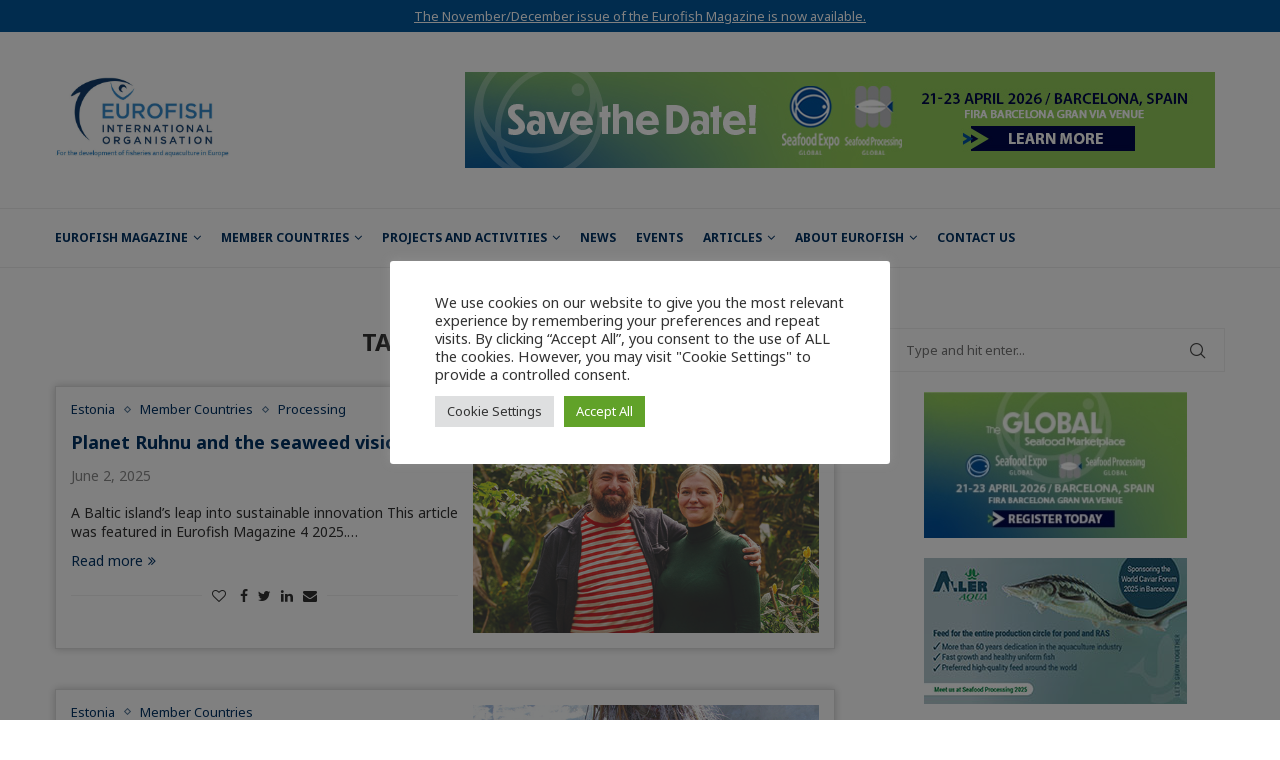

--- FILE ---
content_type: text/html; charset=UTF-8
request_url: https://eurofish.dk/tag/estonia/page/2/
body_size: 38507
content:
<!DOCTYPE html>
<html lang="en-US">
<head>
  	<!-- Google Tag Manager -->
<script>(function(w,d,s,l,i){w[l]=w[l]||[];w[l].push({'gtm.start':
new Date().getTime(),event:'gtm.js'});var f=d.getElementsByTagName(s)[0],
j=d.createElement(s),dl=l!='dataLayer'?'&l='+l:'';j.async=true;j.src=
'https://www.googletagmanager.com/gtm.js?id='+i+dl;f.parentNode.insertBefore(j,f);
})(window,document,'script','dataLayer','GTM-NT2ZCQ9');</script>
<!-- End Google Tag Manager -->
	<meta charset="UTF-8">
    <meta http-equiv="X-UA-Compatible" content="IE=edge">
    <meta name="viewport" content="width=device-width, initial-scale=1">
    <link rel="profile" href="https://gmpg.org/xfn/11"/>
	        <link rel="shortcut icon" href="https://eurofish.dk/wp-content/uploads/2022/01/favicon-1.png"
              type="image/x-icon"/>
        <link rel="apple-touch-icon" sizes="180x180" href="https://eurofish.dk/wp-content/uploads/2022/01/favicon-1.png">
	    <link rel="alternate" type="application/rss+xml" title="Eurofish RSS Feed"
          href="https://eurofish.dk/feed/"/>
    <link rel="alternate" type="application/atom+xml" title="Eurofish Atom Feed"
          href="https://eurofish.dk/feed/atom/"/>
    <link rel="pingback" href="https://eurofish.dk/xmlrpc.php"/>
    <!--[if lt IE 9]>
	<script src="https://eurofish.dk/wp-content/themes/soledad/js/html5.js"></script>
	<![endif]-->
	<link rel='preconnect' href='https://fonts.googleapis.com' />
<link rel='preconnect' href='https://fonts.gstatic.com' />
<meta http-equiv='x-dns-prefetch-control' content='on'>
<link rel='dns-prefetch' href='//fonts.googleapis.com' />
<link rel='dns-prefetch' href='//fonts.gstatic.com' />
<link rel='dns-prefetch' href='//s.gravatar.com' />
<link rel='dns-prefetch' href='//www.google-analytics.com' />
<link rel='preload' as='font' href='https://eurofish.dk/wp-content/plugins/penci-recipe/fonts/ficon.woff2' type='font/woff2' crossorigin='anonymous' />
		<style>.penci-library-modal-btn {margin-left: 5px;background: #33ad67;vertical-align: top;font-size: 0 !important;}.penci-library-modal-btn:before {content: '';width: 16px;height: 16px;background-image: url('https://eurofish.dk/wp-content/themes/soledad/images/penci-icon.png');background-position: center;background-size: contain;background-repeat: no-repeat;}#penci-library-modal .penci-elementor-template-library-template-name {text-align: right;flex: 1 0 0%;}</style>
	<meta name='robots' content='index, follow, max-image-preview:large, max-snippet:-1, max-video-preview:-1' />

	<!-- This site is optimized with the Yoast SEO plugin v24.7 - https://yoast.com/wordpress/plugins/seo/ -->
	<title>Estonia Archives - Page 2 of 4 - Eurofish</title>
	<link rel="canonical" href="https://eurofish.dk/tag/estonia/page/2/" />
	<link rel="prev" href="https://eurofish.dk/tag/estonia/" />
	<link rel="next" href="https://eurofish.dk/tag/estonia/page/3/" />
	<meta property="og:locale" content="en_US" />
	<meta property="og:type" content="article" />
	<meta property="og:title" content="Estonia Archives - Page 2 of 4 - Eurofish" />
	<meta property="og:url" content="https://eurofish.dk/tag/estonia/" />
	<meta property="og:site_name" content="Eurofish" />
	<meta name="twitter:card" content="summary_large_image" />
	<script type="application/ld+json" class="yoast-schema-graph">{"@context":"https://schema.org","@graph":[{"@type":"CollectionPage","@id":"https://eurofish.dk/tag/estonia/","url":"https://eurofish.dk/tag/estonia/page/2/","name":"Estonia Archives - Page 2 of 4 - Eurofish","isPartOf":{"@id":"https://eurofish.dk/#website"},"primaryImageOfPage":{"@id":"https://eurofish.dk/tag/estonia/page/2/#primaryimage"},"image":{"@id":"https://eurofish.dk/tag/estonia/page/2/#primaryimage"},"thumbnailUrl":"https://eurofish.dk/wp-content/uploads/EM4-25-EE-Ruhnu-Mihkel-and-Eeva.jpg","breadcrumb":{"@id":"https://eurofish.dk/tag/estonia/page/2/#breadcrumb"},"inLanguage":"en-US"},{"@type":"ImageObject","inLanguage":"en-US","@id":"https://eurofish.dk/tag/estonia/page/2/#primaryimage","url":"https://eurofish.dk/wp-content/uploads/EM4-25-EE-Ruhnu-Mihkel-and-Eeva.jpg","contentUrl":"https://eurofish.dk/wp-content/uploads/EM4-25-EE-Ruhnu-Mihkel-and-Eeva.jpg","width":500,"height":333,"caption":"Mihkel Urmet and Eeva Lauk. The couple is establishing a business based on the cultivation of seaweed on the Estonian island of Ruhnu."},{"@type":"BreadcrumbList","@id":"https://eurofish.dk/tag/estonia/page/2/#breadcrumb","itemListElement":[{"@type":"ListItem","position":1,"name":"Home","item":"https://eurofish.dk/"},{"@type":"ListItem","position":2,"name":"Estonia"}]},{"@type":"WebSite","@id":"https://eurofish.dk/#website","url":"https://eurofish.dk/","name":"Eurofish","description":"For the development of fisheries and aquaculture in Europe","publisher":{"@id":"https://eurofish.dk/#organization"},"potentialAction":[{"@type":"SearchAction","target":{"@type":"EntryPoint","urlTemplate":"https://eurofish.dk/?s={search_term_string}"},"query-input":{"@type":"PropertyValueSpecification","valueRequired":true,"valueName":"search_term_string"}}],"inLanguage":"en-US"},{"@type":"Organization","@id":"https://eurofish.dk/#organization","name":"Eurofish International Organisation","url":"https://eurofish.dk/","logo":{"@type":"ImageObject","inLanguage":"en-US","@id":"https://eurofish.dk/#/schema/logo/image/","url":"https://eurofish.dk/wp-content/uploads/2022/05/Eurofish-Int-Logo.png","contentUrl":"https://eurofish.dk/wp-content/uploads/2022/05/Eurofish-Int-Logo.png","width":250,"height":120,"caption":"Eurofish International Organisation"},"image":{"@id":"https://eurofish.dk/#/schema/logo/image/"}}]}</script>
	<!-- / Yoast SEO plugin. -->


<link rel='dns-prefetch' href='//www.youtube.com' />
<link rel='dns-prefetch' href='//stats.wp.com' />
<link rel='dns-prefetch' href='//fonts.googleapis.com' />
<link rel='dns-prefetch' href='//www.googletagmanager.com' />
<link rel="alternate" type="application/rss+xml" title="Eurofish &raquo; Feed" href="https://eurofish.dk/feed/" />
<link rel="alternate" type="application/rss+xml" title="Eurofish &raquo; Comments Feed" href="https://eurofish.dk/comments/feed/" />
<link rel="alternate" type="application/rss+xml" title="Eurofish &raquo; Estonia Tag Feed" href="https://eurofish.dk/tag/estonia/feed/" />
<style id='wp-img-auto-sizes-contain-inline-css' type='text/css'>
img:is([sizes=auto i],[sizes^="auto," i]){contain-intrinsic-size:3000px 1500px}
/*# sourceURL=wp-img-auto-sizes-contain-inline-css */
</style>

<style id='wp-emoji-styles-inline-css' type='text/css'>

	img.wp-smiley, img.emoji {
		display: inline !important;
		border: none !important;
		box-shadow: none !important;
		height: 1em !important;
		width: 1em !important;
		margin: 0 0.07em !important;
		vertical-align: -0.1em !important;
		background: none !important;
		padding: 0 !important;
	}
/*# sourceURL=wp-emoji-styles-inline-css */
</style>
<link rel='stylesheet' id='wp-block-library-css' href='https://eurofish.dk/wp-includes/css/dist/block-library/style.min.css?ver=6.9' type='text/css' media='all' />
<style id='wp-block-image-inline-css' type='text/css'>
.wp-block-image>a,.wp-block-image>figure>a{display:inline-block}.wp-block-image img{box-sizing:border-box;height:auto;max-width:100%;vertical-align:bottom}@media not (prefers-reduced-motion){.wp-block-image img.hide{visibility:hidden}.wp-block-image img.show{animation:show-content-image .4s}}.wp-block-image[style*=border-radius] img,.wp-block-image[style*=border-radius]>a{border-radius:inherit}.wp-block-image.has-custom-border img{box-sizing:border-box}.wp-block-image.aligncenter{text-align:center}.wp-block-image.alignfull>a,.wp-block-image.alignwide>a{width:100%}.wp-block-image.alignfull img,.wp-block-image.alignwide img{height:auto;width:100%}.wp-block-image .aligncenter,.wp-block-image .alignleft,.wp-block-image .alignright,.wp-block-image.aligncenter,.wp-block-image.alignleft,.wp-block-image.alignright{display:table}.wp-block-image .aligncenter>figcaption,.wp-block-image .alignleft>figcaption,.wp-block-image .alignright>figcaption,.wp-block-image.aligncenter>figcaption,.wp-block-image.alignleft>figcaption,.wp-block-image.alignright>figcaption{caption-side:bottom;display:table-caption}.wp-block-image .alignleft{float:left;margin:.5em 1em .5em 0}.wp-block-image .alignright{float:right;margin:.5em 0 .5em 1em}.wp-block-image .aligncenter{margin-left:auto;margin-right:auto}.wp-block-image :where(figcaption){margin-bottom:1em;margin-top:.5em}.wp-block-image.is-style-circle-mask img{border-radius:9999px}@supports ((-webkit-mask-image:none) or (mask-image:none)) or (-webkit-mask-image:none){.wp-block-image.is-style-circle-mask img{border-radius:0;-webkit-mask-image:url('data:image/svg+xml;utf8,<svg viewBox="0 0 100 100" xmlns="http://www.w3.org/2000/svg"><circle cx="50" cy="50" r="50"/></svg>');mask-image:url('data:image/svg+xml;utf8,<svg viewBox="0 0 100 100" xmlns="http://www.w3.org/2000/svg"><circle cx="50" cy="50" r="50"/></svg>');mask-mode:alpha;-webkit-mask-position:center;mask-position:center;-webkit-mask-repeat:no-repeat;mask-repeat:no-repeat;-webkit-mask-size:contain;mask-size:contain}}:root :where(.wp-block-image.is-style-rounded img,.wp-block-image .is-style-rounded img){border-radius:9999px}.wp-block-image figure{margin:0}.wp-lightbox-container{display:flex;flex-direction:column;position:relative}.wp-lightbox-container img{cursor:zoom-in}.wp-lightbox-container img:hover+button{opacity:1}.wp-lightbox-container button{align-items:center;backdrop-filter:blur(16px) saturate(180%);background-color:#5a5a5a40;border:none;border-radius:4px;cursor:zoom-in;display:flex;height:20px;justify-content:center;opacity:0;padding:0;position:absolute;right:16px;text-align:center;top:16px;width:20px;z-index:100}@media not (prefers-reduced-motion){.wp-lightbox-container button{transition:opacity .2s ease}}.wp-lightbox-container button:focus-visible{outline:3px auto #5a5a5a40;outline:3px auto -webkit-focus-ring-color;outline-offset:3px}.wp-lightbox-container button:hover{cursor:pointer;opacity:1}.wp-lightbox-container button:focus{opacity:1}.wp-lightbox-container button:focus,.wp-lightbox-container button:hover,.wp-lightbox-container button:not(:hover):not(:active):not(.has-background){background-color:#5a5a5a40;border:none}.wp-lightbox-overlay{box-sizing:border-box;cursor:zoom-out;height:100vh;left:0;overflow:hidden;position:fixed;top:0;visibility:hidden;width:100%;z-index:100000}.wp-lightbox-overlay .close-button{align-items:center;cursor:pointer;display:flex;justify-content:center;min-height:40px;min-width:40px;padding:0;position:absolute;right:calc(env(safe-area-inset-right) + 16px);top:calc(env(safe-area-inset-top) + 16px);z-index:5000000}.wp-lightbox-overlay .close-button:focus,.wp-lightbox-overlay .close-button:hover,.wp-lightbox-overlay .close-button:not(:hover):not(:active):not(.has-background){background:none;border:none}.wp-lightbox-overlay .lightbox-image-container{height:var(--wp--lightbox-container-height);left:50%;overflow:hidden;position:absolute;top:50%;transform:translate(-50%,-50%);transform-origin:top left;width:var(--wp--lightbox-container-width);z-index:9999999999}.wp-lightbox-overlay .wp-block-image{align-items:center;box-sizing:border-box;display:flex;height:100%;justify-content:center;margin:0;position:relative;transform-origin:0 0;width:100%;z-index:3000000}.wp-lightbox-overlay .wp-block-image img{height:var(--wp--lightbox-image-height);min-height:var(--wp--lightbox-image-height);min-width:var(--wp--lightbox-image-width);width:var(--wp--lightbox-image-width)}.wp-lightbox-overlay .wp-block-image figcaption{display:none}.wp-lightbox-overlay button{background:none;border:none}.wp-lightbox-overlay .scrim{background-color:#fff;height:100%;opacity:.9;position:absolute;width:100%;z-index:2000000}.wp-lightbox-overlay.active{visibility:visible}@media not (prefers-reduced-motion){.wp-lightbox-overlay.active{animation:turn-on-visibility .25s both}.wp-lightbox-overlay.active img{animation:turn-on-visibility .35s both}.wp-lightbox-overlay.show-closing-animation:not(.active){animation:turn-off-visibility .35s both}.wp-lightbox-overlay.show-closing-animation:not(.active) img{animation:turn-off-visibility .25s both}.wp-lightbox-overlay.zoom.active{animation:none;opacity:1;visibility:visible}.wp-lightbox-overlay.zoom.active .lightbox-image-container{animation:lightbox-zoom-in .4s}.wp-lightbox-overlay.zoom.active .lightbox-image-container img{animation:none}.wp-lightbox-overlay.zoom.active .scrim{animation:turn-on-visibility .4s forwards}.wp-lightbox-overlay.zoom.show-closing-animation:not(.active){animation:none}.wp-lightbox-overlay.zoom.show-closing-animation:not(.active) .lightbox-image-container{animation:lightbox-zoom-out .4s}.wp-lightbox-overlay.zoom.show-closing-animation:not(.active) .lightbox-image-container img{animation:none}.wp-lightbox-overlay.zoom.show-closing-animation:not(.active) .scrim{animation:turn-off-visibility .4s forwards}}@keyframes show-content-image{0%{visibility:hidden}99%{visibility:hidden}to{visibility:visible}}@keyframes turn-on-visibility{0%{opacity:0}to{opacity:1}}@keyframes turn-off-visibility{0%{opacity:1;visibility:visible}99%{opacity:0;visibility:visible}to{opacity:0;visibility:hidden}}@keyframes lightbox-zoom-in{0%{transform:translate(calc((-100vw + var(--wp--lightbox-scrollbar-width))/2 + var(--wp--lightbox-initial-left-position)),calc(-50vh + var(--wp--lightbox-initial-top-position))) scale(var(--wp--lightbox-scale))}to{transform:translate(-50%,-50%) scale(1)}}@keyframes lightbox-zoom-out{0%{transform:translate(-50%,-50%) scale(1);visibility:visible}99%{visibility:visible}to{transform:translate(calc((-100vw + var(--wp--lightbox-scrollbar-width))/2 + var(--wp--lightbox-initial-left-position)),calc(-50vh + var(--wp--lightbox-initial-top-position))) scale(var(--wp--lightbox-scale));visibility:hidden}}
/*# sourceURL=https://eurofish.dk/wp-includes/blocks/image/style.min.css */
</style>
<style id='wp-block-image-theme-inline-css' type='text/css'>
:root :where(.wp-block-image figcaption){color:#555;font-size:13px;text-align:center}.is-dark-theme :root :where(.wp-block-image figcaption){color:#ffffffa6}.wp-block-image{margin:0 0 1em}
/*# sourceURL=https://eurofish.dk/wp-includes/blocks/image/theme.min.css */
</style>
<style id='wp-block-paragraph-inline-css' type='text/css'>
.is-small-text{font-size:.875em}.is-regular-text{font-size:1em}.is-large-text{font-size:2.25em}.is-larger-text{font-size:3em}.has-drop-cap:not(:focus):first-letter{float:left;font-size:8.4em;font-style:normal;font-weight:100;line-height:.68;margin:.05em .1em 0 0;text-transform:uppercase}body.rtl .has-drop-cap:not(:focus):first-letter{float:none;margin-left:.1em}p.has-drop-cap.has-background{overflow:hidden}:root :where(p.has-background){padding:1.25em 2.375em}:where(p.has-text-color:not(.has-link-color)) a{color:inherit}p.has-text-align-left[style*="writing-mode:vertical-lr"],p.has-text-align-right[style*="writing-mode:vertical-rl"]{rotate:180deg}
/*# sourceURL=https://eurofish.dk/wp-includes/blocks/paragraph/style.min.css */
</style>
<style id='global-styles-inline-css' type='text/css'>
:root{--wp--preset--aspect-ratio--square: 1;--wp--preset--aspect-ratio--4-3: 4/3;--wp--preset--aspect-ratio--3-4: 3/4;--wp--preset--aspect-ratio--3-2: 3/2;--wp--preset--aspect-ratio--2-3: 2/3;--wp--preset--aspect-ratio--16-9: 16/9;--wp--preset--aspect-ratio--9-16: 9/16;--wp--preset--color--black: #000000;--wp--preset--color--cyan-bluish-gray: #abb8c3;--wp--preset--color--white: #ffffff;--wp--preset--color--pale-pink: #f78da7;--wp--preset--color--vivid-red: #cf2e2e;--wp--preset--color--luminous-vivid-orange: #ff6900;--wp--preset--color--luminous-vivid-amber: #fcb900;--wp--preset--color--light-green-cyan: #7bdcb5;--wp--preset--color--vivid-green-cyan: #00d084;--wp--preset--color--pale-cyan-blue: #8ed1fc;--wp--preset--color--vivid-cyan-blue: #0693e3;--wp--preset--color--vivid-purple: #9b51e0;--wp--preset--gradient--vivid-cyan-blue-to-vivid-purple: linear-gradient(135deg,rgb(6,147,227) 0%,rgb(155,81,224) 100%);--wp--preset--gradient--light-green-cyan-to-vivid-green-cyan: linear-gradient(135deg,rgb(122,220,180) 0%,rgb(0,208,130) 100%);--wp--preset--gradient--luminous-vivid-amber-to-luminous-vivid-orange: linear-gradient(135deg,rgb(252,185,0) 0%,rgb(255,105,0) 100%);--wp--preset--gradient--luminous-vivid-orange-to-vivid-red: linear-gradient(135deg,rgb(255,105,0) 0%,rgb(207,46,46) 100%);--wp--preset--gradient--very-light-gray-to-cyan-bluish-gray: linear-gradient(135deg,rgb(238,238,238) 0%,rgb(169,184,195) 100%);--wp--preset--gradient--cool-to-warm-spectrum: linear-gradient(135deg,rgb(74,234,220) 0%,rgb(151,120,209) 20%,rgb(207,42,186) 40%,rgb(238,44,130) 60%,rgb(251,105,98) 80%,rgb(254,248,76) 100%);--wp--preset--gradient--blush-light-purple: linear-gradient(135deg,rgb(255,206,236) 0%,rgb(152,150,240) 100%);--wp--preset--gradient--blush-bordeaux: linear-gradient(135deg,rgb(254,205,165) 0%,rgb(254,45,45) 50%,rgb(107,0,62) 100%);--wp--preset--gradient--luminous-dusk: linear-gradient(135deg,rgb(255,203,112) 0%,rgb(199,81,192) 50%,rgb(65,88,208) 100%);--wp--preset--gradient--pale-ocean: linear-gradient(135deg,rgb(255,245,203) 0%,rgb(182,227,212) 50%,rgb(51,167,181) 100%);--wp--preset--gradient--electric-grass: linear-gradient(135deg,rgb(202,248,128) 0%,rgb(113,206,126) 100%);--wp--preset--gradient--midnight: linear-gradient(135deg,rgb(2,3,129) 0%,rgb(40,116,252) 100%);--wp--preset--font-size--small: 12px;--wp--preset--font-size--medium: 20px;--wp--preset--font-size--large: 32px;--wp--preset--font-size--x-large: 42px;--wp--preset--font-size--normal: 14px;--wp--preset--font-size--huge: 42px;--wp--preset--spacing--20: 0.44rem;--wp--preset--spacing--30: 0.67rem;--wp--preset--spacing--40: 1rem;--wp--preset--spacing--50: 1.5rem;--wp--preset--spacing--60: 2.25rem;--wp--preset--spacing--70: 3.38rem;--wp--preset--spacing--80: 5.06rem;--wp--preset--shadow--natural: 6px 6px 9px rgba(0, 0, 0, 0.2);--wp--preset--shadow--deep: 12px 12px 50px rgba(0, 0, 0, 0.4);--wp--preset--shadow--sharp: 6px 6px 0px rgba(0, 0, 0, 0.2);--wp--preset--shadow--outlined: 6px 6px 0px -3px rgb(255, 255, 255), 6px 6px rgb(0, 0, 0);--wp--preset--shadow--crisp: 6px 6px 0px rgb(0, 0, 0);}:where(.is-layout-flex){gap: 0.5em;}:where(.is-layout-grid){gap: 0.5em;}body .is-layout-flex{display: flex;}.is-layout-flex{flex-wrap: wrap;align-items: center;}.is-layout-flex > :is(*, div){margin: 0;}body .is-layout-grid{display: grid;}.is-layout-grid > :is(*, div){margin: 0;}:where(.wp-block-columns.is-layout-flex){gap: 2em;}:where(.wp-block-columns.is-layout-grid){gap: 2em;}:where(.wp-block-post-template.is-layout-flex){gap: 1.25em;}:where(.wp-block-post-template.is-layout-grid){gap: 1.25em;}.has-black-color{color: var(--wp--preset--color--black) !important;}.has-cyan-bluish-gray-color{color: var(--wp--preset--color--cyan-bluish-gray) !important;}.has-white-color{color: var(--wp--preset--color--white) !important;}.has-pale-pink-color{color: var(--wp--preset--color--pale-pink) !important;}.has-vivid-red-color{color: var(--wp--preset--color--vivid-red) !important;}.has-luminous-vivid-orange-color{color: var(--wp--preset--color--luminous-vivid-orange) !important;}.has-luminous-vivid-amber-color{color: var(--wp--preset--color--luminous-vivid-amber) !important;}.has-light-green-cyan-color{color: var(--wp--preset--color--light-green-cyan) !important;}.has-vivid-green-cyan-color{color: var(--wp--preset--color--vivid-green-cyan) !important;}.has-pale-cyan-blue-color{color: var(--wp--preset--color--pale-cyan-blue) !important;}.has-vivid-cyan-blue-color{color: var(--wp--preset--color--vivid-cyan-blue) !important;}.has-vivid-purple-color{color: var(--wp--preset--color--vivid-purple) !important;}.has-black-background-color{background-color: var(--wp--preset--color--black) !important;}.has-cyan-bluish-gray-background-color{background-color: var(--wp--preset--color--cyan-bluish-gray) !important;}.has-white-background-color{background-color: var(--wp--preset--color--white) !important;}.has-pale-pink-background-color{background-color: var(--wp--preset--color--pale-pink) !important;}.has-vivid-red-background-color{background-color: var(--wp--preset--color--vivid-red) !important;}.has-luminous-vivid-orange-background-color{background-color: var(--wp--preset--color--luminous-vivid-orange) !important;}.has-luminous-vivid-amber-background-color{background-color: var(--wp--preset--color--luminous-vivid-amber) !important;}.has-light-green-cyan-background-color{background-color: var(--wp--preset--color--light-green-cyan) !important;}.has-vivid-green-cyan-background-color{background-color: var(--wp--preset--color--vivid-green-cyan) !important;}.has-pale-cyan-blue-background-color{background-color: var(--wp--preset--color--pale-cyan-blue) !important;}.has-vivid-cyan-blue-background-color{background-color: var(--wp--preset--color--vivid-cyan-blue) !important;}.has-vivid-purple-background-color{background-color: var(--wp--preset--color--vivid-purple) !important;}.has-black-border-color{border-color: var(--wp--preset--color--black) !important;}.has-cyan-bluish-gray-border-color{border-color: var(--wp--preset--color--cyan-bluish-gray) !important;}.has-white-border-color{border-color: var(--wp--preset--color--white) !important;}.has-pale-pink-border-color{border-color: var(--wp--preset--color--pale-pink) !important;}.has-vivid-red-border-color{border-color: var(--wp--preset--color--vivid-red) !important;}.has-luminous-vivid-orange-border-color{border-color: var(--wp--preset--color--luminous-vivid-orange) !important;}.has-luminous-vivid-amber-border-color{border-color: var(--wp--preset--color--luminous-vivid-amber) !important;}.has-light-green-cyan-border-color{border-color: var(--wp--preset--color--light-green-cyan) !important;}.has-vivid-green-cyan-border-color{border-color: var(--wp--preset--color--vivid-green-cyan) !important;}.has-pale-cyan-blue-border-color{border-color: var(--wp--preset--color--pale-cyan-blue) !important;}.has-vivid-cyan-blue-border-color{border-color: var(--wp--preset--color--vivid-cyan-blue) !important;}.has-vivid-purple-border-color{border-color: var(--wp--preset--color--vivid-purple) !important;}.has-vivid-cyan-blue-to-vivid-purple-gradient-background{background: var(--wp--preset--gradient--vivid-cyan-blue-to-vivid-purple) !important;}.has-light-green-cyan-to-vivid-green-cyan-gradient-background{background: var(--wp--preset--gradient--light-green-cyan-to-vivid-green-cyan) !important;}.has-luminous-vivid-amber-to-luminous-vivid-orange-gradient-background{background: var(--wp--preset--gradient--luminous-vivid-amber-to-luminous-vivid-orange) !important;}.has-luminous-vivid-orange-to-vivid-red-gradient-background{background: var(--wp--preset--gradient--luminous-vivid-orange-to-vivid-red) !important;}.has-very-light-gray-to-cyan-bluish-gray-gradient-background{background: var(--wp--preset--gradient--very-light-gray-to-cyan-bluish-gray) !important;}.has-cool-to-warm-spectrum-gradient-background{background: var(--wp--preset--gradient--cool-to-warm-spectrum) !important;}.has-blush-light-purple-gradient-background{background: var(--wp--preset--gradient--blush-light-purple) !important;}.has-blush-bordeaux-gradient-background{background: var(--wp--preset--gradient--blush-bordeaux) !important;}.has-luminous-dusk-gradient-background{background: var(--wp--preset--gradient--luminous-dusk) !important;}.has-pale-ocean-gradient-background{background: var(--wp--preset--gradient--pale-ocean) !important;}.has-electric-grass-gradient-background{background: var(--wp--preset--gradient--electric-grass) !important;}.has-midnight-gradient-background{background: var(--wp--preset--gradient--midnight) !important;}.has-small-font-size{font-size: var(--wp--preset--font-size--small) !important;}.has-medium-font-size{font-size: var(--wp--preset--font-size--medium) !important;}.has-large-font-size{font-size: var(--wp--preset--font-size--large) !important;}.has-x-large-font-size{font-size: var(--wp--preset--font-size--x-large) !important;}
/*# sourceURL=global-styles-inline-css */
</style>

<style id='classic-theme-styles-inline-css' type='text/css'>
/*! This file is auto-generated */
.wp-block-button__link{color:#fff;background-color:#32373c;border-radius:9999px;box-shadow:none;text-decoration:none;padding:calc(.667em + 2px) calc(1.333em + 2px);font-size:1.125em}.wp-block-file__button{background:#32373c;color:#fff;text-decoration:none}
/*# sourceURL=/wp-includes/css/classic-themes.min.css */
</style>
<link rel='stylesheet' id='contact-form-7-css' href='https://eurofish.dk/wp-content/plugins/contact-form-7/includes/css/styles.css?ver=6.1.3' type='text/css' media='all' />
<link rel='stylesheet' id='cookie-law-info-css' href='https://eurofish.dk/wp-content/plugins/cookie-law-info/public/css/cookie-law-info-public.css?ver=2.1.2' type='text/css' media='all' />
<link rel='stylesheet' id='cookie-law-info-gdpr-css' href='https://eurofish.dk/wp-content/plugins/cookie-law-info/public/css/cookie-law-info-gdpr.css?ver=2.1.2' type='text/css' media='all' />
<link rel='stylesheet' id='penci-oswald-css' href='//fonts.googleapis.com/css?family=Oswald%3A400&#038;display=swap&#038;ver=6.9' type='text/css' media='all' />
<link rel='stylesheet' id='penci-fonts-css' href='https://fonts.googleapis.com/css?family=Noto+Sans%3A300%2C300italic%2C400%2C400italic%2C500%2C500italic%2C600%2C600italic%2C700%2C700italic%2C800%2C800italic%26subset%3Dlatin%2Ccyrillic%2Ccyrillic-ext%2Cgreek%2Cgreek-ext%2Clatin-ext&#038;display=swap&#038;ver=8.1.9' type='text/css' media='all' />
<link rel='stylesheet' id='penci-main-style-css' href='https://eurofish.dk/wp-content/themes/soledad/main.css?ver=8.1.9' type='text/css' media='all' />
<link rel='stylesheet' id='penci-font-awesomeold-css' href='https://eurofish.dk/wp-content/themes/soledad/css/font-awesome.4.7.0.swap.min.css?ver=4.7.0' type='text/css' media='all' />
<link rel='stylesheet' id='penci_icon-css' href='https://eurofish.dk/wp-content/themes/soledad/css/penci-icon.css?ver=8.1.9' type='text/css' media='all' />
<link rel='stylesheet' id='penci_style-css' href='https://eurofish.dk/wp-content/themes/soledad-child/style.css?ver=8.1.9' type='text/css' media='all' />
<link rel='stylesheet' id='penci_social_counter-css' href='https://eurofish.dk/wp-content/themes/soledad/css/social-counter.css?ver=8.1.9' type='text/css' media='all' />
<link rel='stylesheet' id='elementor-icons-css' href='https://eurofish.dk/wp-content/plugins/elementor/assets/lib/eicons/css/elementor-icons.min.css?ver=5.15.0' type='text/css' media='all' />
<link rel='stylesheet' id='elementor-frontend-css' href='https://eurofish.dk/wp-content/plugins/elementor/assets/css/frontend-lite.min.css?ver=3.6.6' type='text/css' media='all' />
<link rel='stylesheet' id='elementor-global-css' href='https://eurofish.dk/wp-content/uploads/elementor/css/global.css?ver=1701856759' type='text/css' media='all' />
<link rel='stylesheet' id='penci-recipe-css-css' href='https://eurofish.dk/wp-content/plugins/penci-recipe/css/recipe.css?ver=3.0' type='text/css' media='all' />
<link rel='stylesheet' id='penci-soledad-parent-style-css' href='https://eurofish.dk/wp-content/themes/soledad/style.css?ver=6.9' type='text/css' media='all' />
<style id='quads-styles-inline-css' type='text/css'>

        .quads-location {
            visibility: hidden;
        }
    .quads-location ins.adsbygoogle {
        background: transparent !important;
    }
    .quads.quads_ad_container { display: grid; grid-template-columns: auto; grid-gap: 10px; padding: 10px; }
    .grid_image{animation: fadeIn 0.5s;-webkit-animation: fadeIn 0.5s;-moz-animation: fadeIn 0.5s;
        -o-animation: fadeIn 0.5s;-ms-animation: fadeIn 0.5s;}
    .quads-ad-label { font-size: 12px; text-align: center; color: #333;}
    .quads-text-around-ad-label-text_around_left {
        width: 50%;
        float: left;
    }
    .quads-text-around-ad-label-text_around_right {
        width: 50%;
        float: right;
    }
    .quads-popupad {
        position: fixed;
        top: 0px;
        left:0px;
        width: 100%;
        height: 100em;
        background-color: rgba(0,0,0,0.6);
        z-index: 999;
        max-width: 100em !important;
        margin: 0 auto;
    }
    .quads.quads_ad_container_ {
        position: fixed;
        top: 40%;
        left: 36%;
    }
    #btn_close{
		background-color: #fff;
		width: 25px;
		height: 25px;
		text-align: center;
		line-height: 22px;
		position: absolute;
		right: -10px;
		top: -10px;
		cursor: pointer;
		transition: all 0.5s ease;
		border-radius: 50%;
	}
    #btn_close_video{
		background-color: #fff;
		width: 25px;
		height: 25px;
		text-align: center;
		line-height: 22px;
		position: absolute;
		right: -10px;
		top: -10px;
		cursor: pointer;
		transition: all 0.5s ease;
		border-radius: 50%;
        z-index:100;
	}
    .post_half_page_ad{
        visibility: visible;
        position: fixed;
        top: 0;
        right: -200vw;
    }
    #post_half_page_openClose {
        -webkit-transform: rotate(90deg);
        -webkit-transform-origin: left top;
        -moz-transform: rotate(90deg);
        -moz-transform-origin: left top;
        -o-transform: rotate(90deg);
        -o-transform-origin: left top;
        -ms-transform: rotate(90deg);
        -ms-transform-origin: left top;
        -transform: rotate(90deg);
        -transform-origin: left top;
        position: absolute;
        left: 4px;
        top: 0%;
        cursor: pointer;
        z-index: 999999;
        display: none;
    }
    #post_half_pageVertical-text {
        background: #000000;
        text-align: center;
        z-index: 999999;
        cursor: pointer;
        color: #FFFFFF;
        float: left;
        font-size: 13pt;
        padding: 5px;
        font-weight: bold;
        width: 85vh;
        font-family: verdana;
        text-transform: uppercase;
    }
    .half-page-arrow-left {
        position: absolute;
        cursor: pointer;
        width: 0;
        height: 0;
        border-right: 15px solid #FFFFFF;
        border-top: 15px solid transparent;
        border-bottom: 15px solid transparent;
        left: -27px;
        z-index: 9999999;
        top: 8vh;
    }
    .half-page-arrow-right {
        position: absolute;
        cursor: pointer;
        width: 0;
        height: 0;
        border-left: 15px solid #FFFFFF;
        border-top: 15px solid transparent;
        border-bottom: 15px solid transparent;
        left: -25px;
        z-index: 9999999;
        bottom: 30vh;
    }
    @media screen and (max-width: 520px) {
        .post_half_page_ad {
            display: none;
        }
        #post_half_pageVertical-text {
            width: 100%;
            font-size: 14px;
        }
        .half-page-arrow-left{
            left: 12px;
            bottom: 8px;
            top: 12px;
            border-left: 10px solid #ffffff00;
            border-top: none;
            border-bottom: 10px solid white;
            border-right: 10px solid #ffffff00;
        }
        .half-page-arrow-right {
            border-left: 10px solid #ffffff00;
            border-top: 10px solid white;
            border-bottom: none;
            border-right: 10px solid #ffffff00;
            right: 12px;
            left: unset;
            top: 13px;
            bottom: 8px;
        }
    }
    @media screen and (max-width: 480px) {
        .quads.quads_ad_container_ {
            left: 10px;
        }
    } 
    .wpquads-3d-container {
        border-radius:3px;
        position:relative;
        -webkit-perspective:1000px;
        -moz-perspective:1000px;
        -ms-perspective:1000px;
        -o-perspective:1000px;
        perspective:1000px;
        z-index:999999;
    }
    .wpquads-3d-cube{
        width:100%;
        height:100%;
        position:absolute;
        -webkit-transition:-webkit-transform 1s;
        -moz-transition:-moz-transform 1s;
        -o-transition:-o-transform 1s;
        transition:transform 1s;
        -webkit-transform-style:preserve-3d;
        -moz-transform-style:preserve-3d;
        -ms-transform-style:preserve-3d;
        -o-transform-style:preserve-3d;
        transform-style:preserve-3d;
    }
    .wpquads-3d-cube .wpquads-3d-item{
        position:absolute;
        border:3px inset;
        border-style:outset
    }
    .wpquads-3d-close{
        text-align:right;
    }
    #wpquads-close-btn{
        text-decoration:none !important;
        cursor:pointer;
    }
    .wpquads-3d-cube .wpquads-3d-item, .wpquads-3d-cube .wpquads-3d-item img{
        display:block;
        margin:0;
        width:100%;
        height:100%;
        background:#fff;
    }
    .ewd-ufaq-faqs .wpquads-3d-container {
        display: none;
    }   
    .quads-video {
        position: fixed;
        bottom: 0px;
        z-index: 9999999;
    }
    quads_ad_container_video{
        max-width:220px;
    }
    .parallax_main {
        padding-left: 3px;
        padding-right: 3px;
    }
    .parallax_main {
        display:none;
        position: fixed;
        top: 0;
        left: 0;
        bottom: 0;
        right: 0;
        background: #00000070;
        overflow-y: auto;
        background-attachment: fixed;
        background-position: center;
        -moz-transition: all 0.3s ease-in-out;
        -o-transition: all 0.3s ease-in-out;
        -ms-transition: all 0.3s ease-in-out;
        -webkit-transition: all 0.3s ease-in-out;
        transition: all 03s ease-in-out;
    }
    .parallax_main .quads-parallax-spacer {
        display: block;
        padding-top: 100vh;
        position: relative;
        pointer-events: none;
    }
    .quads-parallax {
        bottom: 0px;
        z-index: 9999999;
        bottom: 0;
        left: 0;
        right: 0; 
        margin: 0 auto;
        position:relative;
        -moz-transition: all 0.3s ease;
        -o-transition: all 0.3s ease;
        -ms-transition: all 0.3s ease;
        -webkit-transition: all 0.3s ease;
        transition: all 0.3s ease;
    }
    .parallax_popup_img {
        text-align: center;
        margin: 0 auto;
    }
    .quads_parallax_scroll_text{
        display: none;
        position: fixed;
        left: 0;
        z-index: 1;
        color: #989898;
        right: 0;
        text-align: center;
        font-weight: 600;
        font-size: 15px;
        background: #fff;
        padding: 6px;
        top: 5px;
    }
    .quads_click_impression { display: none;}
    .quads-sticky {
        width: 100% !important;
        position: fixed;
        max-width: 100%!important;
        bottom:0;
        margin:0;
        text-align: center;
    }
    .quads-sticky .quads-location {
        text-align: center;
    }.quads-sticky .wp_quads_dfp {
        display: contents;
    }
    a.quads-sticky-ad-close {
        background-color: #fff;
        width: 25px;
        height: 25px;
        text-align: center;
        line-height: 22px;
        position: absolute;
        right: 0px;
        top: -15px;
        cursor: pointer;
        transition: all 0.5s ease;
        border-radius: 50%;
    }
    
/*# sourceURL=quads-styles-inline-css */
</style>
<script type="text/javascript" src="https://eurofish.dk/wp-includes/js/jquery/jquery.min.js?ver=3.7.1" id="jquery-core-js"></script>
<script type="text/javascript" src="https://eurofish.dk/wp-includes/js/jquery/jquery-migrate.min.js?ver=3.4.1" id="jquery-migrate-js"></script>
<script type="text/javascript" id="cookie-law-info-js-extra">
/* <![CDATA[ */
var Cli_Data = {"nn_cookie_ids":[],"cookielist":[],"non_necessary_cookies":[],"ccpaEnabled":"","ccpaRegionBased":"","ccpaBarEnabled":"","strictlyEnabled":["necessary","obligatoire"],"ccpaType":"gdpr","js_blocking":"1","custom_integration":"","triggerDomRefresh":"","secure_cookies":""};
var cli_cookiebar_settings = {"animate_speed_hide":"500","animate_speed_show":"500","background":"#FFF","border":"#b1a6a6c2","border_on":"","button_1_button_colour":"#61a229","button_1_button_hover":"#4e8221","button_1_link_colour":"#fff","button_1_as_button":"1","button_1_new_win":"","button_2_button_colour":"#333","button_2_button_hover":"#292929","button_2_link_colour":"#444","button_2_as_button":"","button_2_hidebar":"","button_3_button_colour":"#dedfe0","button_3_button_hover":"#b2b2b3","button_3_link_colour":"#333333","button_3_as_button":"1","button_3_new_win":"","button_4_button_colour":"#dedfe0","button_4_button_hover":"#b2b2b3","button_4_link_colour":"#333333","button_4_as_button":"1","button_7_button_colour":"#61a229","button_7_button_hover":"#4e8221","button_7_link_colour":"#fff","button_7_as_button":"1","button_7_new_win":"","font_family":"inherit","header_fix":"","notify_animate_hide":"1","notify_animate_show":"","notify_div_id":"#cookie-law-info-bar","notify_position_horizontal":"right","notify_position_vertical":"bottom","scroll_close":"","scroll_close_reload":"","accept_close_reload":"","reject_close_reload":"","showagain_tab":"","showagain_background":"#fff","showagain_border":"#000","showagain_div_id":"#cookie-law-info-again","showagain_x_position":"100px","text":"#333333","show_once_yn":"","show_once":"10000","logging_on":"","as_popup":"","popup_overlay":"1","bar_heading_text":"","cookie_bar_as":"popup","popup_showagain_position":"bottom-right","widget_position":"left"};
var log_object = {"ajax_url":"https://eurofish.dk/wp-admin/admin-ajax.php"};
//# sourceURL=cookie-law-info-js-extra
/* ]]> */
</script>
<script type="text/javascript" src="https://eurofish.dk/wp-content/plugins/cookie-law-info/public/js/cookie-law-info-public.js?ver=2.1.2" id="cookie-law-info-js"></script>
<script type="text/javascript" id="quads_ads_front-js-extra">
/* <![CDATA[ */
var quads_analytics = {"ajax_url":"https://eurofish.dk/wp-admin/admin-ajax.php","quads_front_nonce":"c4f2d8480a"};
//# sourceURL=quads_ads_front-js-extra
/* ]]> */
</script>
<script type="text/javascript" src="https://eurofish.dk/wp-content/plugins/quick-adsense-reloaded/assets/js/performance_tracking.min.js?ver=2.0.68.1" id="quads_ads_front-js"></script>
<script type="text/javascript" src="https://eurofish.dk/wp-content/plugins/wp-quads-pro/assets/js/ads.js?ver=2.0.68.1" id="quads-ad-ga-js"></script>
<link rel="https://api.w.org/" href="https://eurofish.dk/wp-json/" /><link rel="alternate" title="JSON" type="application/json" href="https://eurofish.dk/wp-json/wp/v2/tags/253" /><link rel="EditURI" type="application/rsd+xml" title="RSD" href="https://eurofish.dk/xmlrpc.php?rsd" />
<meta name="generator" content="WordPress 6.9" />
<meta name="cdp-version" content="1.3.0" /><meta name="generator" content="Site Kit by Google 1.167.0" />			<!-- DO NOT COPY THIS SNIPPET! Start of Page Analytics Tracking for HubSpot WordPress plugin v11.3.21-->
			<script class="hsq-set-content-id" data-content-id="listing-page">
				var _hsq = _hsq || [];
				_hsq.push(["setContentType", "listing-page"]);
			</script>
			<!-- DO NOT COPY THIS SNIPPET! End of Page Analytics Tracking for HubSpot WordPress plugin -->
				<style type="text/css">
				.penci-recipe-tagged .prt-icon span, .penci-recipe-action-buttons .penci-recipe-button:hover{ background-color:#003264; }																																																																																															</style>
	<style type="text/css">
																											</style>
		<style>img#wpstats{display:none}</style>
		<script>var portfolioDataJs = portfolioDataJs || [];</script><script type='text/javascript'>document.cookie = 'quads_browser_width='+screen.width;</script><style id="penci-custom-style" type="text/css">body{ --pcbg-cl: #fff; --pctext-cl: #313131; --pcborder-cl: #dedede; --pcheading-cl: #313131; --pcmeta-cl: #888888; --pcaccent-cl: #6eb48c; --pcbody-font: 'PT Serif', serif; --pchead-font: 'Raleway', sans-serif; --pchead-wei: bold; } .single.penci-body-single-style-5 #header, .single.penci-body-single-style-6 #header, .single.penci-body-single-style-10 #header, .single.penci-body-single-style-5 .pc-wrapbuilder-header, .single.penci-body-single-style-6 .pc-wrapbuilder-header, .single.penci-body-single-style-10 .pc-wrapbuilder-header { --pchd-mg: 40px; } .fluid-width-video-wrapper > div { position: absolute; left: 0; right: 0; top: 0; width: 100%; height: 100%; } .yt-video-place { position: relative; text-align: center; } .yt-video-place.embed-responsive .start-video { display: block; top: 0; left: 0; bottom: 0; right: 0; position: absolute; transform: none; } .yt-video-place.embed-responsive .start-video img { margin: 0; padding: 0; top: 50%; display: inline-block; position: absolute; left: 50%; transform: translate(-50%, -50%); width: 68px; height: auto; } body { --pchead-font: 'Noto Sans', sans-serif; } body { --pcbody-font: 'Noto Sans', sans-serif; } p{ line-height: 1.8; } #main #bbpress-forums .bbp-login-form fieldset.bbp-form select, #main #bbpress-forums .bbp-login-form .bbp-form input[type="password"], #main #bbpress-forums .bbp-login-form .bbp-form input[type="text"], .penci-login-register input[type="email"], .penci-login-register input[type="text"], .penci-login-register input[type="password"], .penci-login-register input[type="number"], body, textarea, #respond textarea, .widget input[type="text"], .widget input[type="email"], .widget input[type="date"], .widget input[type="number"], .wpcf7 textarea, .mc4wp-form input, #respond input, div.wpforms-container .wpforms-form.wpforms-form input[type=date], div.wpforms-container .wpforms-form.wpforms-form input[type=datetime], div.wpforms-container .wpforms-form.wpforms-form input[type=datetime-local], div.wpforms-container .wpforms-form.wpforms-form input[type=email], div.wpforms-container .wpforms-form.wpforms-form input[type=month], div.wpforms-container .wpforms-form.wpforms-form input[type=number], div.wpforms-container .wpforms-form.wpforms-form input[type=password], div.wpforms-container .wpforms-form.wpforms-form input[type=range], div.wpforms-container .wpforms-form.wpforms-form input[type=search], div.wpforms-container .wpforms-form.wpforms-form input[type=tel], div.wpforms-container .wpforms-form.wpforms-form input[type=text], div.wpforms-container .wpforms-form.wpforms-form input[type=time], div.wpforms-container .wpforms-form.wpforms-form input[type=url], div.wpforms-container .wpforms-form.wpforms-form input[type=week], div.wpforms-container .wpforms-form.wpforms-form select, div.wpforms-container .wpforms-form.wpforms-form textarea, .wpcf7 input, form.pc-searchform input.search-input, ul.homepage-featured-boxes .penci-fea-in h4, .widget.widget_categories ul li span.category-item-count, .about-widget .about-me-heading, .widget ul.side-newsfeed li .side-item .side-item-text .side-item-meta { font-weight: normal } .penci-hide-tagupdated{ display: none !important; } body { --pchead-wei: 700; } .featured-area .penci-image-holder, .featured-area .penci-slider4-overlay, .featured-area .penci-slide-overlay .overlay-link, .featured-style-29 .featured-slider-overlay, .penci-slider38-overlay{ border-radius: ; -webkit-border-radius: ; } .penci-featured-content-right:before{ border-top-right-radius: ; border-bottom-right-radius: ; } .penci-flat-overlay .penci-slide-overlay .penci-mag-featured-content:before{ border-bottom-left-radius: ; border-bottom-right-radius: ; } .container-single .post-image{ border-radius: ; -webkit-border-radius: ; } .penci-mega-thumbnail .penci-image-holder{ border-radius: ; -webkit-border-radius: ; } #header .inner-header .container { padding:30px 0; } #logo a { max-width:175px; width: 100%; } @media only screen and (max-width: 960px) and (min-width: 768px){ #logo img{ max-width: 100%; } } .wp-caption p.wp-caption-text, .penci-featured-caption { position: static; background: none; padding: 11px 0 0; color: #888; } .wp-caption:hover p.wp-caption-text, .post-image:hover .penci-featured-caption{ opacity: 1; transform: none; -webkit-transform: none; } body{ --pcborder-cl: #eeeeee; } #main #bbpress-forums .bbp-login-form fieldset.bbp-form select, #main #bbpress-forums .bbp-login-form .bbp-form input[type="password"], #main #bbpress-forums .bbp-login-form .bbp-form input[type="text"], .widget ul li, .grid-mixed, .penci-post-box-meta, .penci-pagination.penci-ajax-more a.penci-ajax-more-button, .widget-social a i, .penci-home-popular-posts, .header-header-1.has-bottom-line, .header-header-4.has-bottom-line, .header-header-7.has-bottom-line, .container-single .post-entry .post-tags a,.tags-share-box.tags-share-box-2_3,.tags-share-box.tags-share-box-top, .tags-share-box, .post-author, .post-pagination, .post-related, .post-comments .post-title-box, .comments .comment, #respond textarea, .wpcf7 textarea, #respond input, div.wpforms-container .wpforms-form.wpforms-form input[type=date], div.wpforms-container .wpforms-form.wpforms-form input[type=datetime], div.wpforms-container .wpforms-form.wpforms-form input[type=datetime-local], div.wpforms-container .wpforms-form.wpforms-form input[type=email], div.wpforms-container .wpforms-form.wpforms-form input[type=month], div.wpforms-container .wpforms-form.wpforms-form input[type=number], div.wpforms-container .wpforms-form.wpforms-form input[type=password], div.wpforms-container .wpforms-form.wpforms-form input[type=range], div.wpforms-container .wpforms-form.wpforms-form input[type=search], div.wpforms-container .wpforms-form.wpforms-form input[type=tel], div.wpforms-container .wpforms-form.wpforms-form input[type=text], div.wpforms-container .wpforms-form.wpforms-form input[type=time], div.wpforms-container .wpforms-form.wpforms-form input[type=url], div.wpforms-container .wpforms-form.wpforms-form input[type=week], div.wpforms-container .wpforms-form.wpforms-form select, div.wpforms-container .wpforms-form.wpforms-form textarea, .wpcf7 input, .widget_wysija input, #respond h3, form.pc-searchform input.search-input, .post-password-form input[type="text"], .post-password-form input[type="email"], .post-password-form input[type="password"], .post-password-form input[type="number"], .penci-recipe, .penci-recipe-heading, .penci-recipe-ingredients, .penci-recipe-notes, .penci-pagination ul.page-numbers li span, .penci-pagination ul.page-numbers li a, #comments_pagination span, #comments_pagination a, body.author .post-author, .tags-share-box.hide-tags.page-share, .penci-grid li.list-post, .penci-grid li.list-boxed-post-2 .content-boxed-2, .home-featured-cat-content .mag-post-box, .home-featured-cat-content.style-2 .mag-post-box.first-post, .home-featured-cat-content.style-10 .mag-post-box.first-post, .widget select, .widget ul ul, .widget input[type="text"], .widget input[type="email"], .widget input[type="date"], .widget input[type="number"], .widget input[type="search"], .widget .tagcloud a, #wp-calendar tbody td, .woocommerce div.product .entry-summary div[itemprop="description"] td, .woocommerce div.product .entry-summary div[itemprop="description"] th, .woocommerce div.product .woocommerce-tabs #tab-description td, .woocommerce div.product .woocommerce-tabs #tab-description th, .woocommerce-product-details__short-description td, th, .woocommerce ul.cart_list li, .woocommerce ul.product_list_widget li, .woocommerce .widget_shopping_cart .total, .woocommerce.widget_shopping_cart .total, .woocommerce .woocommerce-product-search input[type="search"], .woocommerce nav.woocommerce-pagination ul li a, .woocommerce nav.woocommerce-pagination ul li span, .woocommerce div.product .product_meta, .woocommerce div.product .woocommerce-tabs ul.tabs, .woocommerce div.product .related > h2, .woocommerce div.product .upsells > h2, .woocommerce #reviews #comments ol.commentlist li .comment-text, .woocommerce table.shop_table td, .post-entry td, .post-entry th, #add_payment_method .cart-collaterals .cart_totals tr td, #add_payment_method .cart-collaterals .cart_totals tr th, .woocommerce-cart .cart-collaterals .cart_totals tr td, .woocommerce-cart .cart-collaterals .cart_totals tr th, .woocommerce-checkout .cart-collaterals .cart_totals tr td, .woocommerce-checkout .cart-collaterals .cart_totals tr th, .woocommerce-cart .cart-collaterals .cart_totals table, .woocommerce-cart table.cart td.actions .coupon .input-text, .woocommerce table.shop_table a.remove, .woocommerce form .form-row .input-text, .woocommerce-page form .form-row .input-text, .woocommerce .woocommerce-error, .woocommerce .woocommerce-info, .woocommerce .woocommerce-message, .woocommerce form.checkout_coupon, .woocommerce form.login, .woocommerce form.register, .woocommerce form.checkout table.shop_table, .woocommerce-checkout #payment ul.payment_methods, .post-entry table, .wrapper-penci-review, .penci-review-container.penci-review-count, #penci-demobar .style-toggle, #widget-area, .post-entry hr, .wpb_text_column hr, #buddypress .dir-search input[type=search], #buddypress .dir-search input[type=text], #buddypress .groups-members-search input[type=search], #buddypress .groups-members-search input[type=text], #buddypress ul.item-list, #buddypress .profile[role=main], #buddypress select, #buddypress div.pagination .pagination-links span, #buddypress div.pagination .pagination-links a, #buddypress div.pagination .pag-count, #buddypress div.pagination .pagination-links a:hover, #buddypress ul.item-list li, #buddypress table.forum tr td.label, #buddypress table.messages-notices tr td.label, #buddypress table.notifications tr td.label, #buddypress table.notifications-settings tr td.label, #buddypress table.profile-fields tr td.label, #buddypress table.wp-profile-fields tr td.label, #buddypress table.profile-fields:last-child, #buddypress form#whats-new-form textarea, #buddypress .standard-form input[type=text], #buddypress .standard-form input[type=color], #buddypress .standard-form input[type=date], #buddypress .standard-form input[type=datetime], #buddypress .standard-form input[type=datetime-local], #buddypress .standard-form input[type=email], #buddypress .standard-form input[type=month], #buddypress .standard-form input[type=number], #buddypress .standard-form input[type=range], #buddypress .standard-form input[type=search], #buddypress .standard-form input[type=password], #buddypress .standard-form input[type=tel], #buddypress .standard-form input[type=time], #buddypress .standard-form input[type=url], #buddypress .standard-form input[type=week], .bp-avatar-nav ul, .bp-avatar-nav ul.avatar-nav-items li.current, #bbpress-forums li.bbp-body ul.forum, #bbpress-forums li.bbp-body ul.topic, #bbpress-forums li.bbp-footer, .bbp-pagination-links a, .bbp-pagination-links span.current, .wrapper-boxed .bbp-pagination-links a:hover, .wrapper-boxed .bbp-pagination-links span.current, #buddypress .standard-form select, #buddypress .standard-form input[type=password], #buddypress .activity-list li.load-more a, #buddypress .activity-list li.load-newest a, #buddypress ul.button-nav li a, #buddypress div.generic-button a, #buddypress .comment-reply-link, #bbpress-forums div.bbp-template-notice.info, #bbpress-forums #bbp-search-form #bbp_search, #bbpress-forums .bbp-forums-list, #bbpress-forums #bbp_topic_title, #bbpress-forums #bbp_topic_tags, #bbpress-forums .wp-editor-container, .widget_display_stats dd, .widget_display_stats dt, div.bbp-forum-header, div.bbp-topic-header, div.bbp-reply-header, .widget input[type="text"], .widget input[type="email"], .widget input[type="date"], .widget input[type="number"], .widget input[type="search"], .widget input[type="password"], blockquote.wp-block-quote, .post-entry blockquote.wp-block-quote, .wp-block-quote:not(.is-large):not(.is-style-large), .post-entry pre, .wp-block-pullquote:not(.is-style-solid-color), .post-entry hr.wp-block-separator, .wp-block-separator, .wp-block-latest-posts, .wp-block-yoast-how-to-block ol.schema-how-to-steps, .wp-block-yoast-how-to-block ol.schema-how-to-steps li, .wp-block-yoast-faq-block .schema-faq-section, .post-entry .wp-block-quote, .wpb_text_column .wp-block-quote, .woocommerce .page-description .wp-block-quote, .wp-block-search .wp-block-search__input{ border-color: var(--pcborder-cl); } .penci-recipe-index-wrap h4.recipe-index-heading > span:before, .penci-recipe-index-wrap h4.recipe-index-heading > span:after{ border-color: var(--pcborder-cl); opacity: 1; } .tags-share-box .single-comment-o:after, .post-share a.penci-post-like:after{ background-color: var(--pcborder-cl); } .penci-grid .list-post.list-boxed-post{ border-color: var(--pcborder-cl) !important; } .penci-post-box-meta.penci-post-box-grid:before, .woocommerce .widget_price_filter .ui-slider .ui-slider-range{ background-color: var(--pcborder-cl); } .penci-pagination.penci-ajax-more a.penci-ajax-more-button.loading-posts{ border-color: var(--pcborder-cl) !important; } .penci-vernav-enable .penci-menu-hbg{ box-shadow: none; -webkit-box-shadow: none; -moz-box-shadow: none; } .penci-vernav-enable.penci-vernav-poleft .penci-menu-hbg{ border-right: 1px solid var(--pcborder-cl); } .penci-vernav-enable.penci-vernav-poright .penci-menu-hbg{ border-left: 1px solid var(--pcborder-cl); } body{ --pcaccent-cl: #003264; } .penci-menuhbg-toggle:hover .lines-button:after, .penci-menuhbg-toggle:hover .penci-lines:before, .penci-menuhbg-toggle:hover .penci-lines:after,.tags-share-box.tags-share-box-s2 .post-share-plike,.penci-video_playlist .penci-playlist-title,.pencisc-column-2.penci-video_playlist .penci-video-nav .playlist-panel-item, .pencisc-column-1.penci-video_playlist .penci-video-nav .playlist-panel-item,.penci-video_playlist .penci-custom-scroll::-webkit-scrollbar-thumb, .pencisc-button, .post-entry .pencisc-button, .penci-dropcap-box, .penci-dropcap-circle, .penci-login-register input[type="submit"]:hover, .penci-ld .penci-ldin:before, .penci-ldspinner > div{ background: #003264; } a, .post-entry .penci-portfolio-filter ul li a:hover, .penci-portfolio-filter ul li a:hover, .penci-portfolio-filter ul li.active a, .post-entry .penci-portfolio-filter ul li.active a, .penci-countdown .countdown-amount, .archive-box h1, .post-entry a, .container.penci-breadcrumb span a:hover, .post-entry blockquote:before, .post-entry blockquote cite, .post-entry blockquote .author, .wpb_text_column blockquote:before, .wpb_text_column blockquote cite, .wpb_text_column blockquote .author, .penci-pagination a:hover, ul.penci-topbar-menu > li a:hover, div.penci-topbar-menu > ul > li a:hover, .penci-recipe-heading a.penci-recipe-print,.penci-review-metas .penci-review-btnbuy, .main-nav-social a:hover, .widget-social .remove-circle a:hover i, .penci-recipe-index .cat > a.penci-cat-name, #bbpress-forums li.bbp-body ul.forum li.bbp-forum-info a:hover, #bbpress-forums li.bbp-body ul.topic li.bbp-topic-title a:hover, #bbpress-forums li.bbp-body ul.forum li.bbp-forum-info .bbp-forum-content a, #bbpress-forums li.bbp-body ul.topic p.bbp-topic-meta a, #bbpress-forums .bbp-breadcrumb a:hover, #bbpress-forums .bbp-forum-freshness a:hover, #bbpress-forums .bbp-topic-freshness a:hover, #buddypress ul.item-list li div.item-title a, #buddypress ul.item-list li h4 a, #buddypress .activity-header a:first-child, #buddypress .comment-meta a:first-child, #buddypress .acomment-meta a:first-child, div.bbp-template-notice a:hover, .penci-menu-hbg .menu li a .indicator:hover, .penci-menu-hbg .menu li a:hover, #sidebar-nav .menu li a:hover, .penci-rlt-popup .rltpopup-meta .rltpopup-title:hover, .penci-video_playlist .penci-video-playlist-item .penci-video-title:hover, .penci_list_shortcode li:before, .penci-dropcap-box-outline, .penci-dropcap-circle-outline, .penci-dropcap-regular, .penci-dropcap-bold{ color: #003264; } .penci-home-popular-post ul.slick-dots li button:hover, .penci-home-popular-post ul.slick-dots li.slick-active button, .post-entry blockquote .author span:after, .error-image:after, .error-404 .go-back-home a:after, .penci-header-signup-form, .woocommerce span.onsale, .woocommerce #respond input#submit:hover, .woocommerce a.button:hover, .woocommerce button.button:hover, .woocommerce input.button:hover, .woocommerce nav.woocommerce-pagination ul li span.current, .woocommerce div.product .entry-summary div[itemprop="description"]:before, .woocommerce div.product .entry-summary div[itemprop="description"] blockquote .author span:after, .woocommerce div.product .woocommerce-tabs #tab-description blockquote .author span:after, .woocommerce #respond input#submit.alt:hover, .woocommerce a.button.alt:hover, .woocommerce button.button.alt:hover, .woocommerce input.button.alt:hover, .pcheader-icon.shoping-cart-icon > a > span, #penci-demobar .buy-button, #penci-demobar .buy-button:hover, .penci-recipe-heading a.penci-recipe-print:hover,.penci-review-metas .penci-review-btnbuy:hover, .penci-review-process span, .penci-review-score-total, #navigation.menu-style-2 ul.menu ul.sub-menu:before, #navigation.menu-style-2 .menu ul ul.sub-menu:before, .penci-go-to-top-floating, .post-entry.blockquote-style-2 blockquote:before, #bbpress-forums #bbp-search-form .button, #bbpress-forums #bbp-search-form .button:hover, .wrapper-boxed .bbp-pagination-links span.current, #bbpress-forums #bbp_reply_submit:hover, #bbpress-forums #bbp_topic_submit:hover,#main .bbp-login-form .bbp-submit-wrapper button[type="submit"]:hover, #buddypress .dir-search input[type=submit], #buddypress .groups-members-search input[type=submit], #buddypress button:hover, #buddypress a.button:hover, #buddypress a.button:focus, #buddypress input[type=button]:hover, #buddypress input[type=reset]:hover, #buddypress ul.button-nav li a:hover, #buddypress ul.button-nav li.current a, #buddypress div.generic-button a:hover, #buddypress .comment-reply-link:hover, #buddypress input[type=submit]:hover, #buddypress div.pagination .pagination-links .current, #buddypress div.item-list-tabs ul li.selected a, #buddypress div.item-list-tabs ul li.current a, #buddypress div.item-list-tabs ul li a:hover, #buddypress table.notifications thead tr, #buddypress table.notifications-settings thead tr, #buddypress table.profile-settings thead tr, #buddypress table.profile-fields thead tr, #buddypress table.wp-profile-fields thead tr, #buddypress table.messages-notices thead tr, #buddypress table.forum thead tr, #buddypress input[type=submit] { background-color: #003264; } .penci-pagination ul.page-numbers li span.current, #comments_pagination span { color: #fff; background: #003264; border-color: #003264; } .footer-instagram h4.footer-instagram-title > span:before, .woocommerce nav.woocommerce-pagination ul li span.current, .penci-pagination.penci-ajax-more a.penci-ajax-more-button:hover, .penci-recipe-heading a.penci-recipe-print:hover,.penci-review-metas .penci-review-btnbuy:hover, .home-featured-cat-content.style-14 .magcat-padding:before, .wrapper-boxed .bbp-pagination-links span.current, #buddypress .dir-search input[type=submit], #buddypress .groups-members-search input[type=submit], #buddypress button:hover, #buddypress a.button:hover, #buddypress a.button:focus, #buddypress input[type=button]:hover, #buddypress input[type=reset]:hover, #buddypress ul.button-nav li a:hover, #buddypress ul.button-nav li.current a, #buddypress div.generic-button a:hover, #buddypress .comment-reply-link:hover, #buddypress input[type=submit]:hover, #buddypress div.pagination .pagination-links .current, #buddypress input[type=submit], form.pc-searchform.penci-hbg-search-form input.search-input:hover, form.pc-searchform.penci-hbg-search-form input.search-input:focus, .penci-dropcap-box-outline, .penci-dropcap-circle-outline { border-color: #003264; } .woocommerce .woocommerce-error, .woocommerce .woocommerce-info, .woocommerce .woocommerce-message { border-top-color: #003264; } .penci-slider ol.penci-control-nav li a.penci-active, .penci-slider ol.penci-control-nav li a:hover, .penci-related-carousel .owl-dot.active span, .penci-owl-carousel-slider .owl-dot.active span{ border-color: #003264; background-color: #003264; } .woocommerce .woocommerce-message:before, .woocommerce form.checkout table.shop_table .order-total .amount, .woocommerce ul.products li.product .price ins, .woocommerce ul.products li.product .price, .woocommerce div.product p.price ins, .woocommerce div.product span.price ins, .woocommerce div.product p.price, .woocommerce div.product .entry-summary div[itemprop="description"] blockquote:before, .woocommerce div.product .woocommerce-tabs #tab-description blockquote:before, .woocommerce div.product .entry-summary div[itemprop="description"] blockquote cite, .woocommerce div.product .entry-summary div[itemprop="description"] blockquote .author, .woocommerce div.product .woocommerce-tabs #tab-description blockquote cite, .woocommerce div.product .woocommerce-tabs #tab-description blockquote .author, .woocommerce div.product .product_meta > span a:hover, .woocommerce div.product .woocommerce-tabs ul.tabs li.active, .woocommerce ul.cart_list li .amount, .woocommerce ul.product_list_widget li .amount, .woocommerce table.shop_table td.product-name a:hover, .woocommerce table.shop_table td.product-price span, .woocommerce table.shop_table td.product-subtotal span, .woocommerce-cart .cart-collaterals .cart_totals table td .amount, .woocommerce .woocommerce-info:before, .woocommerce div.product span.price, .penci-container-inside.penci-breadcrumb span a:hover { color: #003264; } .standard-content .penci-more-link.penci-more-link-button a.more-link, .penci-readmore-btn.penci-btn-make-button a, .penci-featured-cat-seemore.penci-btn-make-button a{ background-color: #003264; color: #fff; } .penci-vernav-toggle:before{ border-top-color: #003264; color: #fff; } .penci-top-bar, .penci-topbar-trending .penci-owl-carousel .owl-item, ul.penci-topbar-menu ul.sub-menu, div.penci-topbar-menu > ul ul.sub-menu, .pctopbar-login-btn .pclogin-sub{ background-color: #01579b; } .headline-title.nticker-style-3:after{ border-color: #01579b; } .headline-title { background-color: #01579b; } .headline-title.nticker-style-2:after, .headline-title.nticker-style-4:after{ border-color: #01579b; } a.penci-topbar-post-title:hover { color: #01579b; } a.penci-topbar-post-title { text-transform: none; } ul.penci-topbar-menu > li a:hover, div.penci-topbar-menu > ul > li a:hover { color: #01579b; } .penci-topbar-social a:hover { color: #01579b; } #penci-login-popup:before{ opacity: ; } .header-header-1.has-bottom-line, .header-header-4.has-bottom-line, .header-header-7.has-bottom-line { border-bottom: none; } #navigation ul.menu > li > a:before, #navigation .menu > ul > li > a:before{ content: none; } #navigation .menu > li > a, #navigation .menu .sub-menu li a { color: #003264; } #navigation .menu > li > a:hover, #navigation .menu li.current-menu-item > a, #navigation .menu > li.current_page_item > a, #navigation .menu > li:hover > a, #navigation .menu > li.current-menu-ancestor > a, #navigation .menu > li.current-menu-item > a, #navigation .menu .sub-menu li a:hover, #navigation .menu .sub-menu li.current-menu-item > a, #navigation .sub-menu li:hover > a { color: #313131; } #navigation ul.menu > li > a:before, #navigation .menu > ul > li > a:before { background: #313131; } #navigation .penci-megamenu .penci-mega-child-categories a.cat-active, #navigation .menu .penci-megamenu .penci-mega-child-categories a:hover, #navigation .menu .penci-megamenu .penci-mega-latest-posts .penci-mega-post a:hover { color: #003264; } #navigation .penci-megamenu .penci-mega-thumbnail .mega-cat-name { background: #003264; } #navigation .penci-megamenu .post-mega-title a, .navigation .penci-megamenu .penci-content-megamenu .penci-mega-latest-posts .penci-mega-post a{ text-transform: none; } .header-slogan .header-slogan-text { color: #003264; } #navigation .menu .sub-menu li a { color: #003264; } #navigation .menu .sub-menu li a:hover, #navigation .menu .sub-menu li.current-menu-item > a, #navigation .sub-menu li:hover > a { color: #313131; } #navigation.menu-style-2 ul.menu ul.sub-menu:before, #navigation.menu-style-2 .menu ul ul.sub-menu:before { background-color: #313131; } .top-search-classes a.cart-contents, .pcheader-icon > a, #navigation .button-menu-mobile { color: #003264; } #navigation .button-menu-mobile svg { fill: #003264; } .show-search form.pc-searchform input.search-input::-webkit-input-placeholder{ color: #003264; } .show-search form.pc-searchform input.search-input:-moz-placeholder { color: #003264; opacity: 1;} .show-search form.pc-searchform input.search-input::-moz-placeholder {color: #003264; opacity: 1; } .show-search form.pc-searchform input.search-input:-ms-input-placeholder { color: #003264; } .show-search form.pc-searchform input.search-input{ color: #003264; } .show-search a.close-search { color: #003264; } .header-search-style-overlay .show-search a.close-search { color: #003264; } .penci-featured-content .feat-text h3 a, .featured-style-35 .feat-text-right h3 a, .featured-style-4 .penci-featured-content .feat-text h3 a, .penci-mag-featured-content h3 a, .pencislider-container .pencislider-content .pencislider-title { text-transform: none; } .penci-homepage-title.penci-magazine-title h3 a, .penci-border-arrow.penci-homepage-title .inner-arrow { font-size: 13px; } .penci-header-signup-form { padding-top: px; padding-bottom: px; } .penci-header-signup-form { background-color: #111111; } .penci-header-signup-form .mc4wp-form, .penci-header-signup-form h4.header-signup-form, .penci-header-signup-form .mc4wp-form-fields > p, .penci-header-signup-form form > p { color: #ffffff; } .penci-header-signup-form .mc4wp-form input[type="text"], .penci-header-signup-form .mc4wp-form input[type="email"] { border-color: #212121; } .penci-header-signup-form .mc4wp-form input[type="text"], .penci-header-signup-form .mc4wp-form input[type="email"] { color: #999999; } .penci-header-signup-form .mc4wp-form input[type="text"]::-webkit-input-placeholder, .penci-header-signup-form .mc4wp-form input[type="email"]::-webkit-input-placeholder{ color: #999999; } .penci-header-signup-form .mc4wp-form input[type="text"]:-moz-placeholder, .penci-header-signup-form .mc4wp-form input[type="email"]:-moz-placeholder { color: #999999; } .penci-header-signup-form .mc4wp-form input[type="text"]::-moz-placeholder, .penci-header-signup-form .mc4wp-form input[type="email"]::-moz-placeholder { color: #999999; } .penci-header-signup-form .mc4wp-form input[type="text"]:-ms-input-placeholder, .penci-header-signup-form .mc4wp-form input[type="email"]:-ms-input-placeholder { color: #999999; } .header-social a:hover i, .main-nav-social a:hover, .penci-menuhbg-toggle:hover .lines-button:after, .penci-menuhbg-toggle:hover .penci-lines:before, .penci-menuhbg-toggle:hover .penci-lines:after { color: #01579b; } .header-social.sidebar-nav-social a i, #sidebar-nav .menu li a, #sidebar-nav .menu li a .indicator { color: #003264; } #sidebar-nav .menu li a:hover, .header-social.sidebar-nav-social a:hover i, #sidebar-nav .menu li a .indicator:hover, #sidebar-nav .menu .sub-menu li a .indicator:hover{ color: #313131; } #sidebar-nav-logo:before{ background-color: #313131; } .penci-slide-overlay .overlay-link { background: -moz-linear-gradient(top, rgba(255,255,255,0) 60%, #003264 100%); background: -webkit-linear-gradient(top, rgba(255,255,255,0) 60%, #003264 100%); background: -o-linear-gradient(top, rgba(255,255,255,0) 60%, #003264 100%); background: -ms-linear-gradient(top, rgba(255,255,255,0) 60%, #003264 100%); background: linear-gradient(to bottom, rgba(255,255,255,0) 60%, #003264 100%); } .penci-slider4-overlay{ background: -moz-linear-gradient(left, rgba(255,255,255,0) 26%, #003264 65%); background: -webkit-gradient(linear, left top, right top, color-stop(26%, #003264), color-stop(65%,transparent)); background: -webkit-linear-gradient(left, rgba(255,255,255,0) 26%, #003264 65%); background: -o-linear-gradient(left, rgba(255,255,255,0) 26%, #003264 65%); background: -ms-linear-gradient(left, rgba(255,255,255,0) 26%, #003264 65%); background: linear-gradient(to right, rgba(255,255,255,0) 26%, #003264 65%); filter: progid:DXImageTransform.Microsoft.gradient( startColorstr='#003264', endColorstr='#003264',GradientType=1 ); } @media only screen and (max-width: 960px){ .featured-style-4 .penci-featured-content .featured-slider-overlay, .featured-style-5 .penci-featured-content .featured-slider-overlay { background-color: #003264; } } .penci-slider38-overlay, .penci-flat-overlay .penci-slide-overlay .penci-mag-featured-content:before{ background-color: #003264; } .penci-slide-overlay .overlay-link, .penci-slider38-overlay, .penci-flat-overlay .penci-slide-overlay .penci-mag-featured-content:before { opacity: ; } .penci-item-mag:hover .penci-slide-overlay .overlay-link, .featured-style-38 .item:hover .penci-slider38-overlay, .penci-flat-overlay .penci-item-mag:hover .penci-slide-overlay .penci-mag-featured-content:before { opacity: ; } .penci-featured-content .featured-slider-overlay { opacity: ; } .penci-featured-content .featured-slider-overlay, .penci-featured-content-right:before, .penci-featured-content-right .feat-text-right:before { background: #003264; } .featured-style-29 .featured-slider-overlay { opacity: ; } .penci-standard-cat .cat > a.penci-cat-name { color: #003264; } .penci-standard-cat .cat:before, .penci-standard-cat .cat:after { background-color: #003264; } .standard-content .penci-post-box-meta .penci-post-share-box a:hover, .standard-content .penci-post-box-meta .penci-post-share-box a.liked { color: #313131; } .header-standard .post-entry a:hover, .header-standard .author-post span a:hover, .standard-content a, .standard-content .post-entry a, .standard-post-entry a.more-link:hover, .penci-post-box-meta .penci-box-meta a:hover, .standard-content .post-entry blockquote:before, .post-entry blockquote cite, .post-entry blockquote .author, .standard-content-special .author-quote span, .standard-content-special .format-post-box .post-format-icon i, .standard-content-special .format-post-box .dt-special a:hover, .standard-content .penci-more-link a.more-link, .standard-content .penci-post-box-meta .penci-box-meta a:hover { color: #003264; } .standard-content .penci-more-link.penci-more-link-button a.more-link{ background-color: #003264; color: #fff; } .standard-content-special .author-quote span:before, .standard-content-special .author-quote span:after, .standard-content .post-entry ul li:before, .post-entry blockquote .author span:after, .header-standard:after { background-color: #003264; } .penci-more-link a.more-link:before, .penci-more-link a.more-link:after { border-color: #003264; } .penci-grid li .item h2 a, .penci-masonry .item-masonry h2 a, .grid-mixed .mixed-detail h2 a, .overlay-header-box .overlay-title a { text-transform: none; } .penci-grid li .item h2 a, .penci-masonry .item-masonry h2 a { } .penci-featured-infor .cat a.penci-cat-name, .penci-grid .cat a.penci-cat-name, .penci-masonry .cat a.penci-cat-name, .penci-featured-infor .cat a.penci-cat-name { color: #003264; } .penci-featured-infor .cat a.penci-cat-name:after, .penci-grid .cat a.penci-cat-name:after, .penci-masonry .cat a.penci-cat-name:after, .penci-featured-infor .cat a.penci-cat-name:after{ border-color: #003264; } .penci-post-share-box a.liked, .penci-post-share-box a:hover { color: #003264; } .overlay-post-box-meta .overlay-share a:hover, .overlay-author a:hover, .penci-grid .standard-content-special .format-post-box .dt-special a:hover, .grid-post-box-meta span a:hover, .grid-post-box-meta span a.comment-link:hover, .penci-grid .standard-content-special .author-quote span, .penci-grid .standard-content-special .format-post-box .post-format-icon i, .grid-mixed .penci-post-box-meta .penci-box-meta a:hover { color: #003264; } .penci-grid .standard-content-special .author-quote span:before, .penci-grid .standard-content-special .author-quote span:after, .grid-header-box:after, .list-post .header-list-style:after { background-color: #003264; } .penci-grid .post-box-meta span:after, .penci-masonry .post-box-meta span:after { border-color: #003264; } .penci-readmore-btn.penci-btn-make-button a{ background-color: #003264; color: #fff; } .penci-grid li.typography-style .overlay-typography { opacity: ; } .penci-grid li.typography-style:hover .overlay-typography { opacity: ; } .penci-grid li.typography-style .item .main-typography h2 a:hover { color: #003264; } .penci-grid li.typography-style .grid-post-box-meta span a:hover { color: #003264; } .overlay-header-box .cat > a.penci-cat-name:hover { color: #003264; } .penci-sidebar-content .widget, .penci-sidebar-content.pcsb-boxed-whole { margin-bottom: 50px; } .penci-sidebar-content .penci-border-arrow .inner-arrow { font-size: 13px; } .penci-sidebar-content.style-11 .penci-border-arrow .inner-arrow, .penci-sidebar-content.style-12 .penci-border-arrow .inner-arrow, .penci-sidebar-content.style-14 .penci-border-arrow .inner-arrow:before, .penci-sidebar-content.style-13 .penci-border-arrow .inner-arrow, .penci-sidebar-content .penci-border-arrow .inner-arrow, .penci-sidebar-content.style-15 .penci-border-arrow .inner-arrow{ background-color: #003264; } .penci-sidebar-content.style-2 .penci-border-arrow:after{ border-top-color: #003264; } .penci-sidebar-content .penci-border-arrow:after { background-color: #003264; } .penci-sidebar-content .penci-border-arrow .inner-arrow, .penci-sidebar-content.style-4 .penci-border-arrow .inner-arrow:before, .penci-sidebar-content.style-4 .penci-border-arrow .inner-arrow:after, .penci-sidebar-content.style-5 .penci-border-arrow, .penci-sidebar-content.style-7 .penci-border-arrow, .penci-sidebar-content.style-9 .penci-border-arrow{ border-color: #003264; } .penci-sidebar-content .penci-border-arrow:before { border-top-color: #003264; } .penci-sidebar-content.style-16 .penci-border-arrow:after{ background-color: #003264; } .penci-sidebar-content.style-5 .penci-border-arrow { border-color: #003264; } .penci-sidebar-content.style-12 .penci-border-arrow,.penci-sidebar-content.style-10 .penci-border-arrow, .penci-sidebar-content.style-5 .penci-border-arrow .inner-arrow{ border-bottom-color: #003264; } .penci-sidebar-content.style-7 .penci-border-arrow .inner-arrow:before, .penci-sidebar-content.style-9 .penci-border-arrow .inner-arrow:before { background-color: #003264; } .penci-sidebar-content .penci-border-arrow:after { border-color: #003264; } .penci-sidebar-content .penci-border-arrow .inner-arrow { color: #ffffff; } .penci-video_playlist .penci-video-playlist-item .penci-video-title:hover,.widget ul.side-newsfeed li .side-item .side-item-text h4 a:hover, .widget a:hover, .penci-sidebar-content .widget-social a:hover span, .widget-social a:hover span, .penci-tweets-widget-content .icon-tweets, .penci-tweets-widget-content .tweet-intents a, .penci-tweets-widget-content .tweet-intents span:after, .widget-social.remove-circle a:hover i , #wp-calendar tbody td a:hover, .penci-video_playlist .penci-video-playlist-item .penci-video-title:hover, .widget ul.side-newsfeed li .side-item .side-item-text .side-item-meta a:hover{ color: #313131; } .widget .tagcloud a:hover, .widget-social a:hover i, .widget input[type="submit"]:hover,.penci-user-logged-in .penci-user-action-links a:hover,.penci-button:hover, .widget button[type="submit"]:hover { color: #fff; background-color: #313131; border-color: #313131; } .about-widget .about-me-heading:before { border-color: #313131; } .penci-tweets-widget-content .tweet-intents-inner:before, .penci-tweets-widget-content .tweet-intents-inner:after, .pencisc-column-1.penci-video_playlist .penci-video-nav .playlist-panel-item, .penci-video_playlist .penci-custom-scroll::-webkit-scrollbar-thumb, .penci-video_playlist .penci-playlist-title { background-color: #313131; } .penci-owl-carousel.penci-tweets-slider .owl-dots .owl-dot.active span, .penci-owl-carousel.penci-tweets-slider .owl-dots .owl-dot:hover span { border-color: #313131; background-color: #313131; } ul.footer-socials li a i{ font-size: 14px; } ul.footer-socials li a svg{ width: 14px; } ul.footer-socials li a span { font-size: 12px; } #footer-copyright * { font-size: 12px; } #footer-copyright * { font-style: normal; } .footer-subscribe .widget .mc4wp-form input[type="submit"]:hover { background-color: #01579b; } .footer-widget-wrapper .penci-tweets-widget-content .icon-tweets, .footer-widget-wrapper .penci-tweets-widget-content .tweet-intents a, .footer-widget-wrapper .penci-tweets-widget-content .tweet-intents span:after, .footer-widget-wrapper .widget ul.side-newsfeed li .side-item .side-item-text h4 a:hover, .footer-widget-wrapper .widget a:hover, .footer-widget-wrapper .widget-social a:hover span, .footer-widget-wrapper a:hover, .footer-widget-wrapper .widget-social.remove-circle a:hover i, .footer-widget-wrapper .widget ul.side-newsfeed li .side-item .side-item-text .side-item-meta a:hover{ color: #bcbcbc; } .footer-widget-wrapper .widget .tagcloud a:hover, .footer-widget-wrapper .widget-social a:hover i, .footer-widget-wrapper .mc4wp-form input[type="submit"]:hover, .footer-widget-wrapper .widget input[type="submit"]:hover,.footer-widget-wrapper .penci-user-logged-in .penci-user-action-links a:hover, .footer-widget-wrapper .widget button[type="submit"]:hover { color: #fff; background-color: #bcbcbc; border-color: #bcbcbc; } .footer-widget-wrapper .about-widget .about-me-heading:before { border-color: #bcbcbc; } .footer-widget-wrapper .penci-tweets-widget-content .tweet-intents-inner:before, .footer-widget-wrapper .penci-tweets-widget-content .tweet-intents-inner:after { background-color: #bcbcbc; } .footer-widget-wrapper .penci-owl-carousel.penci-tweets-slider .owl-dots .owl-dot.active span, .footer-widget-wrapper .penci-owl-carousel.penci-tweets-slider .owl-dots .owl-dot:hover span { border-color: #bcbcbc; background: #bcbcbc; } ul.footer-socials li a i { color: #ffffff; border-color: #ffffff; } ul.footer-socials li a:hover i { background-color: #003264; border-color: #003264; } ul.footer-socials li a span { color: #ffffff; } ul.footer-socials li a:hover span { color: #313131; } .footer-socials-section, .penci-footer-social-moved{ border-color: #212121; } #footer-section, .penci-footer-social-moved{ background-color: #003264; } #footer-section .footer-menu li a { color: #ffffff; } #footer-section .footer-menu li a:hover { color: #bcbcbc; } #footer-section, #footer-copyright * { color: #ffffff; } .penci-go-to-top-floating { background-color: #003264; } #footer-section a { color: #003264; } .comment-content a, .container-single .post-entry a, .container-single .format-post-box .dt-special a:hover, .container-single .author-quote span, .container-single .author-post span a:hover, .post-entry blockquote:before, .post-entry blockquote cite, .post-entry blockquote .author, .wpb_text_column blockquote:before, .wpb_text_column blockquote cite, .wpb_text_column blockquote .author, .post-pagination a:hover, .author-content h5 a:hover, .author-content .author-social:hover, .item-related h3 a:hover, .container-single .format-post-box .post-format-icon i, .container.penci-breadcrumb.single-breadcrumb span a:hover, .penci_list_shortcode li:before, .penci-dropcap-box-outline, .penci-dropcap-circle-outline, .penci-dropcap-regular, .penci-dropcap-bold, .header-standard .post-box-meta-single .author-post span a:hover{ color: #003264; } .container-single .standard-content-special .format-post-box, ul.slick-dots li button:hover, ul.slick-dots li.slick-active button, .penci-dropcap-box-outline, .penci-dropcap-circle-outline { border-color: #003264; } ul.slick-dots li button:hover, ul.slick-dots li.slick-active button, #respond h3.comment-reply-title span:before, #respond h3.comment-reply-title span:after, .post-box-title:before, .post-box-title:after, .container-single .author-quote span:before, .container-single .author-quote span:after, .post-entry blockquote .author span:after, .post-entry blockquote .author span:before, .post-entry ul li:before, #respond #submit:hover, div.wpforms-container .wpforms-form.wpforms-form input[type=submit]:hover, div.wpforms-container .wpforms-form.wpforms-form button[type=submit]:hover, div.wpforms-container .wpforms-form.wpforms-form .wpforms-page-button:hover, .wpcf7 input[type="submit"]:hover, .widget_wysija input[type="submit"]:hover, .post-entry.blockquote-style-2 blockquote:before,.tags-share-box.tags-share-box-s2 .post-share-plike, .penci-dropcap-box, .penci-dropcap-circle, .penci-ldspinner > div{ background-color: #003264; } .container-single .post-entry .post-tags a:hover { color: #fff; border-color: #003264; background-color: #003264; } .container-single .penci-standard-cat .cat > a.penci-cat-name { color: #003264; } .container-single .penci-standard-cat .cat:before, .container-single .penci-standard-cat .cat:after { background-color: #003264; } .container-single .single-post-title { text-transform: none; } @media only screen and (min-width: 769px){ .container-single .single-post-title { font-size: 27px; } } .container-single .single-post-title { } .list-post .header-list-style:after, .grid-header-box:after, .penci-overlay-over .overlay-header-box:after, .home-featured-cat-content .first-post .magcat-detail .mag-header:after { content: none; } .list-post .header-list-style, .grid-header-box, .penci-overlay-over .overlay-header-box, .home-featured-cat-content .first-post .magcat-detail .mag-header{ padding-bottom: 0; } .penci-single-style-6 .single-breadcrumb, .penci-single-style-5 .single-breadcrumb, .penci-single-style-4 .single-breadcrumb, .penci-single-style-3 .single-breadcrumb, .penci-single-style-9 .single-breadcrumb, .penci-single-style-7 .single-breadcrumb{ text-align: left; } .container-single .header-standard, .container-single .post-box-meta-single { text-align: left; } .rtl .container-single .header-standard,.rtl .container-single .post-box-meta-single { text-align: right; } .container-single .post-pagination h5 { text-transform: none; } #respond h3.comment-reply-title span:before, #respond h3.comment-reply-title span:after, .post-box-title:before, .post-box-title:after { content: none; display: none; } .container-single .item-related h3 a { text-transform: none; } .container-single .post-share a:hover, .container-single .post-share a.liked, .page-share .post-share a:hover { color: #313131; } .tags-share-box.tags-share-box-2_3 .post-share .count-number-like, .post-share .count-number-like { color: #003264; } .post-entry a, .container-single .post-entry a{ color: #003264; } ul.homepage-featured-boxes .penci-fea-in h4 span span { color: #003264; } ul.homepage-featured-boxes .penci-fea-in:hover h4 span { color: #003264; } .home-pupular-posts-title { color: #003264; } .penci-home-popular-post .item-related h3 a { color: #003264; } .penci-home-popular-post .item-related h3 a:hover { color: #313131; } .penci-homepage-title.style-14 .inner-arrow:before, .penci-homepage-title.style-11 .inner-arrow, .penci-homepage-title.style-12 .inner-arrow, .penci-homepage-title.style-13 .inner-arrow, .penci-homepage-title .inner-arrow, .penci-homepage-title.style-15 .inner-arrow{ background-color: #003264; } .penci-border-arrow.penci-homepage-title.style-2:after{ border-top-color: #003264; } .penci-border-arrow.penci-homepage-title:after { background-color: #003264; } .penci-border-arrow.penci-homepage-title .inner-arrow, .penci-homepage-title.style-4 .inner-arrow:before, .penci-homepage-title.style-4 .inner-arrow:after, .penci-homepage-title.style-7, .penci-homepage-title.style-9 { border-color: #003264; } .penci-border-arrow.penci-homepage-title:before { border-top-color: #003264; } .penci-homepage-title.style-5, .penci-homepage-title.style-7{ border-color: #003264; } .penci-homepage-title.style-16.penci-border-arrow:after{ background-color: #003264; } .penci-homepage-title.style-10, .penci-homepage-title.style-12, .penci-border-arrow.penci-homepage-title.style-5 .inner-arrow{ border-bottom-color: #003264; } .penci-homepage-title.style-5{ border-color: #003264; } .penci-homepage-title.style-7 .inner-arrow:before, .penci-homepage-title.style-9 .inner-arrow:before{ background-color: #003264; } .penci-border-arrow.penci-homepage-title:after { border-color: #003264; } .penci-homepage-title .inner-arrow, .penci-homepage-title.penci-magazine-title .inner-arrow a { color: #ffffff; } .home-featured-cat-content .magcat-detail h3 a { color: #003264; } .home-featured-cat-content .magcat-detail h3 a:hover { color: #313131; } .home-featured-cat-content .grid-post-box-meta span a:hover { color: #003264; } .home-featured-cat-content .first-post .magcat-detail .mag-header:after { background: #003264; } .penci-slider ol.penci-control-nav li a.penci-active, .penci-slider ol.penci-control-nav li a:hover { border-color: #003264; background: #003264; } .home-featured-cat-content .mag-photo .mag-overlay-photo { opacity: ; } .home-featured-cat-content .mag-photo:hover .mag-overlay-photo { opacity: ; } .inner-item-portfolio:hover .penci-portfolio-thumbnail a:after { opacity: ; } .penci-menuhbg-toggle { width: 18px; } .penci-menuhbg-toggle .penci-menuhbg-inner { height: 18px; } .penci-menuhbg-toggle .penci-lines, .penci-menuhbg-wapper{ width: 18px; } .penci-menuhbg-toggle .lines-button{ top: 8px; } .penci-menuhbg-toggle .penci-lines:before{ top: 5px; } .penci-menuhbg-toggle .penci-lines:after{ top: -5px; } .penci-menuhbg-toggle:hover .lines-button:after, .penci-menuhbg-toggle:hover .penci-lines:before, .penci-menuhbg-toggle:hover .penci-lines:after{ transform: translateX(28px); } .penci-menuhbg-toggle .lines-button.penci-hover-effect{ left: -28px; } .penci-menu-hbg-inner .penci-hbg_sitetitle{ font-size: 18px; } .penci-menu-hbg-inner .penci-hbg_desc{ font-size: 14px; } body, h1, h2, h3, h4, h5, h6, p, a, ul, span, strong{ font-family: 'Noto Sans', sans-serif !important; } .home-cat-read-more.btn{ padding: 10px 20px; border: 2px solid #003264; display: block; margin: 0 auto 20px; width: 195px; text-align: center; font-size: 16px; color: #003264; transition: .3s linear; } .home-cat-read-more.btn:hover { background: #003264; color: #fff; } div.asl_s.searchsettings .asl_option_label { font-size: 14px; line-height: 15px; } div.asl_s.searchsettings { background-color: #468ebe; background-image: -webkit-linear-gradient( 185deg,#7b94ad,#bbcee2); background-image: -moz-linear-gradient(185deg,#7b94ad,#bbcee2); background-image: -o-linear-gradient(185deg,#7b94ad,#bbcee2); background-image: -ms-linear-gradient(185deg,#7b94ad,#bbcee2); background-image: linear-gradient( 185deg,#7b94ad,#bbcee2); background-image: -webkit-linear-gradient( 185deg,#7b94ad,#bbcee2); background-image: -moz-linear-gradient(185deg,,#7b94ad,#bbcee2); background-image: -o-linear-gradient(185deg,,#7b94ad,#bbcee2); background-image: -ms-linear-gradient(185deg,#468ebe,#468ebe); box-shadow: 0 0 0 0 #000; } div.asl_s.searchsettings { width: 300px; } div.asl_w .probox .prosettings, div.asl_w .probox .promagnifier, div.asl_s.searchsettings .asl_option_inner label { background-color: #003264 !important; background-image: -o-linear-gradient(185deg,#003264,#003264)!important; background-image: -ms-linear-gradient(185deg,#003264,#003264)!important; background-image: -webkit-linear-gradient( 185deg,#003264,#003264)!important; background-image: linear-gradient( 185deg,#003264,#003264)!important; } .penci-grid li.pclist-layout .item .content-list-right { padding-left: 0; padding-right: 15px; } section.home-featured-cat.mag-cat-style-1 { padding: 15px 0; } .listboxs { padding: 0 !important; } .listboxs li { list-style: none; padding: 5px 0; display: flex; align-items: center; font-size: 15px; } .listboxs li img { width: 40px; margin-right: 10px; } .post-author.abio-style-1.bioimg-round { display: none; } .penci-grid li .item h2 a, .penci-masonry .item-masonry h2 a { color: #003264; } .penci-grid li .item h2 a:hover, .penci-masonry .item-masonry h2 a:hover { color: #313131; } .wp-block-code code span, .wp-block-code code p { font-family: var(--pchead-font) !important; } .penci-header-signup-form { background-color: #003264; display:none; } .post-tags { background: #2c2b2b; padding: 15px; color:#fff; } .wp-block-code code p img { flex-wrap: wrap; width: 40px; vertical-align: middle; } .post-share { background: #fff; padding: 5px; } .widget ul.side-newsfeed li .side-item .side-item-text h4 a {font-size: 13px} #navigation ul.menu > li, #navigation .menu > ul > li{ margin-right: 20px; } .penci-headline .pctopbar-item { text-align: center !important; float: none !important; } .penci-headline { text-align: center; } .wp-block-button.buttontexty { margin-bottom: 1.75em; } .penci-grid li.list-post { border: 1px solid #DEDEDE; box-shadow: 0px 0px 8px rgb(0 0 0 / 22%); padding: 15px !important; } div.asl_w { background-image: radial-gradient(ellipse at center,#003264,#003264); overflow: hidden; border: 0 none #003264; border-radius: 10px; box-shadow: 0 0 0 0 #003264; } #ajaxsearchlite1 .probox, div.asl_w .probox { background-color: #003264; background-image: -moz-radial-gradient(center,ellipse cover,#003264,#003264); background-image: -webkit-gradient(radial,center center,0,center center,100%,#e1635c,#e1635c); background-image: -webkit-radial-gradient(center,ellipse cover,#003264,#003264); background-image: -o-radial-gradient(center,ellipse cover,#003264,#003264); background-image: -ms-radial-gradient(center,ellipse cover,#003264,#003264); background-image: radial-gradient(ellipse at center,#003264,#003264); border: 0 solid #68aec7; border-radius: 10px; box-shadow: 0 0 0 0 #b5b5b5 inset; } div.asl_w .probox .promagnifier { background-color: #313131; background-image: -o-linear-gradient(180deg,#313131,#313131); background-image: -ms-linear-gradient(180deg,#313131,#313131); background-image: -webkit-linear-gradient( 180deg,#313131,#313131); background-image: linear-gradient( 180deg,#313131,#313131); } .tags-share-box.center-box span.single-comment-o { display: none; } @media only screen and (min-width:754px){ .penci-grid li.list-post .item { display: flex; flex-direction: row-reverse; } } @media only screen and (max-width:767px){ div.asl_s.searchsettings { width: 242px; } div#logo { width: 200px !important; } div#navigation-sticky-wrapper { position: absolute; top: 20px; right: 0px; width: 60px; } #navigation .button-menu-mobile{ float:none; } .sticky-wrapper.is-sticky { width: 100%; right: 0; position: relative; left: 0; } .post-entry.blockquote-style-2 img { margin: 0 !important; float: none !important; } } @media only screen and (max-width:768px){ .catItemIntroText table { width: 100% !important; height: 100% !important; word-break: break-word; } .catItemIntroText td { display: block !important; text-align: left !important; } .post-pagination { display: flex; } .penci-single-block .container-single { display: flex; flex-direction: column-reverse; } } .penci-sidebar-content .widget { margin-bottom: 20px; } .penci-sidebar-content .widget .wp-block-image { margin-bottom: 0; } body.single-member-countries .quads-location { display: none !important; } .penci-block-vc .penci-border-arrow .inner-arrow { font-size: 13px; } .penci-block-vc .penci-border-arrow .inner-arrow { background-color: #003264; } .penci-block-vc .style-2.penci-border-arrow:after{ border-top-color: #003264; } .penci-block-vc .penci-border-arrow:after { background-color: #003264; } .penci-block-vc .penci-border-arrow .inner-arrow, .penci-block-vc.style-4 .penci-border-arrow .inner-arrow:before, .penci-block-vc.style-4 .penci-border-arrow .inner-arrow:after, .penci-block-vc.style-5 .penci-border-arrow, .penci-block-vc.style-7 .penci-border-arrow, .penci-block-vc.style-9 .penci-border-arrow { border-color: #003264; } .penci-block-vc .penci-border-arrow:before { border-top-color: #003264; } .penci-block-vc .style-5.penci-border-arrow { border-color: #003264; } .penci-block-vc .style-5.penci-border-arrow .inner-arrow{ border-bottom-color: #003264; } .penci-block-vc .style-7.penci-border-arrow .inner-arrow:before, .penci-block-vc.style-9 .penci-border-arrow .inner-arrow:before { background-color: #003264; } .penci-block-vc .penci-border-arrow:after { border-color: #003264; } .penci-block-vc .penci-border-arrow .inner-arrow { color: #ffffff; } .penci_header.penci-header-builder.main-builder-header{}.penci-header-image-logo,.penci-header-text-logo{--pchb-logo-title-fw:bold;--pchb-logo-title-fs:normal;--pchb-logo-slogan-fw:bold;--pchb-logo-slogan-fs:normal;}.pc-logo-desktop.penci-header-image-logo img{max-height:40px;}@media only screen and (max-width: 767px){.penci_navbar_mobile .penci-header-image-logo img{}}.penci_builder_sticky_header_desktop .penci-header-image-logo img{}.penci_navbar_mobile .penci-header-text-logo{--pchb-m-logo-title-fw:bold;--pchb-m-logo-title-fs:normal;--pchb-m-logo-slogan-fw:bold;--pchb-m-logo-slogan-fs:normal;}.penci_navbar_mobile .penci-header-image-logo img{max-height:40px;}.penci_navbar_mobile .sticky-enable .penci-header-image-logo img{}.pb-logo-sidebar-mobile{--pchb-logo-sm-title-fw:bold;--pchb-logo-sm-title-fs:normal;--pchb-logo-sm-slogan-fw:bold;--pchb-logo-sm-slogan-fs:normal;}.pc-builder-element.pb-logo-sidebar-mobile img{max-width:220px;max-height:60px;}.pc-logo-sticky{--pchb-logo-s-title-fw:bold;--pchb-logo-s-title-fs:normal;--pchb-logo-s-slogan-fw:bold;--pchb-logo-s-slogan-fs:normal;}.pc-builder-element.pc-logo-sticky.pc-logo img{max-height:60px;}.pc-builder-element.pc-main-menu{--pchb-main-menu-fs:12px;--pchb-main-menu-fs_l2:12px;--pchb-main-menu-lh:30px;}.pc-builder-element.pc-second-menu{--pchb-second-menu-fs:11px;--pchb-second-menu-lh:30px;--pchb-second-menu-fs_l2:12px;--pchb-second-menu-mg:15px;}.pc-builder-element.pc-third-menu{--pchb-third-menu-fs:12px;--pchb-third-menu-fs_l2:12px;}.penci-builder.penci-builder-button.button-1{}.penci-builder.penci-builder-button.button-1:hover{}.penci-builder.penci-builder-button.button-2{}.penci-builder.penci-builder-button.button-2:hover{}.penci-builder.penci-builder-button.button-3{}.penci-builder.penci-builder-button.button-3:hover{}.penci-builder.penci-builder-button.button-mobile-1{}.penci-builder.penci-builder-button.button-mobile-1:hover{}.penci-builder.penci-builder-button.button-2{}.penci-builder.penci-builder-button.button-2:hover{}.penci-builder-mobile-sidebar-nav.penci-menu-hbg{border-width:0;border-style:solid;}.pc-builder-menu.pc-dropdown-menu{--pchb-dd-lv1:13px;--pchb-dd-lv2:12px;}.penci-header-builder .pc-builder-element.pc-second-menu{margin-left: 20px;}.penci-mobile-midbar{border-bottom-width: 1px;}.penci-builder-element.penci-data-time-format{color:#ffffff}.pc-header-element.pc-login-register a{color:#ffffff}.pc-builder-element.pc-second-menu .navigation .menu > li > a,.pc-builder-element.pc-second-menu .navigation ul.menu ul.sub-menu a{color:#ffffff}.penci-builder-element.header-social.desktop-social a i{font-size:12px}body:not(.rtl) .penci-builder-element.desktop-social .inner-header-social a{margin-right:8px}body.rtl .penci-builder-element.desktop-social .inner-header-social a{margin-left:8px}.pc-search-form-sidebar.search-style-icon-button .searchsubmit:before,.pc-search-form-sidebar.search-style-text-button .searchsubmit {line-height:40px}.pc-header-element.penci-topbar-social .pclogin-item a i{font-size:15px}.penci-builder.penci-builder-button.button-1{font-weight:bold}.penci-builder.penci-builder-button.button-1{font-style:normal}.penci-builder.penci-builder-button.button-2{font-weight:bold}.penci-builder.penci-builder-button.button-2{font-style:normal}.penci-builder.penci-builder-button.button-3{font-weight:bold}.penci-builder.penci-builder-button.button-3{font-style:normal}.penci-builder.penci-builder-button.button-mobile-1{font-weight:bold}.penci-builder.penci-builder-button.button-mobile-1{font-style:normal}.penci-builder.penci-builder-button.button-mobile-2{font-weight:bold}.penci-builder.penci-builder-button.button-mobile-2{font-style:normal}.penci-builder-element.penci-data-time-format{font-size:12px}.pc-wrapbuilder-header{--pchb-socialw:24px}.penci_builder_sticky_header_desktop{border-style:solid}.penci-builder-element.penci-topbar-trending{max-width:420px}.penci_header.main-builder-header{border-style:solid}.penci-builder-element.pc-search-form.pc-search-form-sidebar,.penci-builder-element.pc-search-form.search-style-icon-button.pc-search-form-sidebar .search-input,.penci-builder-element.pc-search-form.search-style-text-button.pc-search-form-sidebar .search-input{line-height:38px}.penci-builder-element.pc-search-form-sidebar.search-style-default .search-input{line-height:38px;padding-top:0;padding-bottom:0}.pc-builder-element.pc-logo.pb-logo-mobile{}.pc-header-element.penci-topbar-social .pclogin-item a{}body.penci-header-preview-layout .wrapper-boxed{min-height:1500px}.penci_header_overlap .penci-desktop-topblock,.penci-desktop-topblock{border-width:0;border-style:solid;}.penci_header_overlap .penci-desktop-topbar,.penci-desktop-topbar{border-width:0;background-color:#212121;border-style:solid;padding-top: 5px;padding-bottom: 5px;}.penci_header_overlap .penci-desktop-midbar,.penci-desktop-midbar{border-width:0;border-style:solid;padding-top: 30px;padding-bottom: 30px;}.penci_header_overlap .penci-desktop-bottombar,.penci-desktop-bottombar{border-width:0;border-color:#dedede;border-style:solid;border-top-width: 1px;border-bottom-width: 1px;}.penci_header_overlap .penci-desktop-bottomblock,.penci-desktop-bottomblock{border-width:0;border-style:solid;}.penci_header_overlap .penci-sticky-top,.penci-sticky-top{border-width:0;border-style:solid;}.penci_header_overlap .penci-sticky-mid,.penci-sticky-mid{border-width:0;border-style:solid;}.penci_header_overlap .penci-sticky-bottom,.penci-sticky-bottom{border-width:0;border-style:solid;}.penci_header_overlap .penci-mobile-topbar,.penci-mobile-topbar{border-width:0;border-style:solid;}.penci_header_overlap .penci-mobile-midbar,.penci-mobile-midbar{border-width:0;border-color:#dedede;border-style:solid;border-bottom-width: 1px;}.penci_header_overlap .penci-mobile-bottombar,.penci-mobile-bottombar{border-width:0;border-style:solid;}</style><script>
var penciBlocksArray=[];
var portfolioDataJs = portfolioDataJs || [];var PENCILOCALCACHE = {};
		(function () {
				"use strict";
		
				PENCILOCALCACHE = {
					data: {},
					remove: function ( ajaxFilterItem ) {
						delete PENCILOCALCACHE.data[ajaxFilterItem];
					},
					exist: function ( ajaxFilterItem ) {
						return PENCILOCALCACHE.data.hasOwnProperty( ajaxFilterItem ) && PENCILOCALCACHE.data[ajaxFilterItem] !== null;
					},
					get: function ( ajaxFilterItem ) {
						return PENCILOCALCACHE.data[ajaxFilterItem];
					},
					set: function ( ajaxFilterItem, cachedData ) {
						PENCILOCALCACHE.remove( ajaxFilterItem );
						PENCILOCALCACHE.data[ajaxFilterItem] = cachedData;
					}
				};
			}
		)();function penciBlock() {
		    this.atts_json = '';
		    this.content = '';
		}</script>
<script type="application/ld+json">{
    "@context": "https:\/\/schema.org\/",
    "@type": "organization",
    "@id": "#organization",
    "logo": {
        "@type": "ImageObject",
        "url": "https:\/\/eurofish.dk\/wp-content\/uploads\/2022\/02\/Eurofish-logo.jpg"
    },
    "url": "https:\/\/eurofish.dk\/",
    "name": "Eurofish",
    "description": "For the development of fisheries and aquaculture in Europe"
}</script><script type="application/ld+json">{
    "@context": "https:\/\/schema.org\/",
    "@type": "WebSite",
    "name": "Eurofish",
    "alternateName": "For the development of fisheries and aquaculture in Europe",
    "url": "https:\/\/eurofish.dk\/"
}</script><link rel="icon" href="https://eurofish.dk/wp-content/uploads/2022/01/favicon-1.png" sizes="32x32" />
<link rel="icon" href="https://eurofish.dk/wp-content/uploads/2022/01/favicon-1.png" sizes="192x192" />
<link rel="apple-touch-icon" href="https://eurofish.dk/wp-content/uploads/2022/01/favicon-1.png" />
<meta name="msapplication-TileImage" content="https://eurofish.dk/wp-content/uploads/2022/01/favicon-1.png" />
    <!-- Global site tag (gtag.js) - Google Analytics -->
<script async src="https://www.googletagmanager.com/gtag/js?id=UA-9351043-5"></script>
<script>
window.dataLayer = window.dataLayer || [];
function gtag(){dataLayer.push(arguments);}
gtag('js', new Date());



gtag('config', 'UA-9351043-5');
</script>
    <script>
    
    
window.addEvent((window.webkit) ? 'load' : 'domready', function() {
				window.rokajaxsearch = new RokAjaxSearch({
					'results': 'RESULTS',
					'close': '',
					'websearch': 0,
					'blogsearch': 0,
					'imagesearch': 0,
					'videosearch': 0,
					'imagesize': 'MEDIUM',
					'safesearch': 'MODERATE',
					'search': 'SEARCH',
					'readmore': 'READMORE',
					'noresults': 'NORESULTS',
					'advsearch': 'ADVSEARCH',
					'page': 'PAGE',
					'page_of': 'PAGE_OF',
					'searchlink': 'https://eurofish.dk/',
					'advsearchlink': 'https://eurofish.dk/',
					'uribase': 'https://eurofish.dk/',
					'limit': '10',
					'perpage': '3',
					'ordering': 'newest',
					'phrase': 'any',
					'hidedivs': '',
					'includelink': 1,
					'viewall': 'VIEWALL',
					'estimated': 'ESTIMATED',
					'showestimated': 1,
					'showpagination': 1,
					'showcategory': 1,
					'showreadmore': 1,
					'showdescription': 1
				});
			});
                                            </script>
<link rel='stylesheet' id='cookie-law-info-table-css' href='https://eurofish.dk/wp-content/plugins/cookie-law-info/public/css/cookie-law-info-table.css?ver=2.1.2' type='text/css' media='all' />

</head>

<body data-rsssl=1 class="archive paged tag tag-estonia tag-253 paged-2 tag-paged-2 wp-theme-soledad wp-child-theme-soledad-child soledad-ver-8-1-9 pclight-mode pcmn-drdw-style-slide_down pchds-default elementor-default elementor-kit-">
	
<!-- Google Tag Manager (noscript) -->
<noscript><iframe src="https://www.googletagmanager.com/ns.html?id=GTM-NT2ZCQ9"
height="0" width="0" style="display:none;visibility:hidden"></iframe></noscript>
<!-- End Google Tag Manager (noscript) -->
	
<div class="wrapper-boxed header-style-header-3 header-search-style-default">
	<div class="penci-header-wrap"><div class="penci-top-bar no-social topbar-fullwidth">
	<div class="container">
		<div class="penci-headline" role="navigation" itemscope itemtype="https://schema.org/SiteNavigationElement">
			<div class="pctopbar-item penci-topbar-ctext">
	<u><a href="/magazine-issues/em-6-2025/">The November/December issue of the Eurofish Magazine is now available.</a></u></div>
		</div>
	</div>
</div><header id="header" class="header-header-3 has-bottom-line" itemscope="itemscope" itemtype="https://schema.org/WPHeader">
			<div class="inner-header penci-header-second">
			<div class="container align-left-logo has-banner">
				<div id="logo">
					<a href="https://eurofish.dk/"><img class="penci-mainlogo" src="https://eurofish.dk/wp-content/uploads/2022/02/Eurofish-logo.jpg" alt="Eurofish" width="514" height="250"></a>
									</div>

									                            					<div class="header-banner header-style-3">
						
<!-- WP QUADS v. 2.0.68.1  Shortcode Ad -->
<div class="quads-location quads-ad5923" id="quads-ad5923" style="text-align: center">

<!-- WP QUADS v. 2.0.68.1  Rotator Ad -->
<div class="quads-location quads-rotatorad ad_5923" id="quads-rotate" style="float:none;text-align:center;">
<div class="quads-groups-ads-json" quads-group-id="5923" data-json="{&quot;quads_group_id&quot;:&quot;5923&quot;,&quot;quads_refresh_type&quot;:&quot;on_interval&quot;,&quot;quads_group_ref_interval_sec&quot;:&quot;6000&quot;,&quot;quads_refresh_type_grid_column&quot;:&quot;0&quot;,&quot;quads_refresh_type_grid_row&quot;:&quot;0&quot;,&quot;quads_refresh_type_grid_num_of_ats&quot;:&quot;4&quot;,&quot;ads&quot;:[{&quot;ad_id&quot;:7207,&quot;ad_type&quot;:[&quot;ad_image&quot;],&quot;ad_adsense_type&quot;:[&quot;normal&quot;],&quot;ad_data_client_id&quot;:&quot;&quot;,&quot;ad_data_ad_slot&quot;:&quot;&quot;,&quot;width&quot;:[&quot;&quot;],&quot;height&quot;:[&quot;&quot;],&quot;code&quot;:[&quot;&quot;],&quot;network_code&quot;:[&quot;&quot;],&quot;ad_unit_name&quot;:[&quot;&quot;],&quot;data_container&quot;:[&quot;&quot;],&quot;data_js_src&quot;:[&quot;&quot;],&quot;data_cid&quot;:[&quot;&quot;],&quot;data_crid&quot;:[&quot;&quot;],&quot;taboola_publisher_id&quot;:[&quot;&quot;],&quot;mediavine_site_id&quot;:[&quot;&quot;],&quot;outbrain_widget_ids&quot;:[&quot;&quot;],&quot;image_redirect_url&quot;:[&quot;https:\/\/ad.doubleclick.net\/ddm\/trackclk\/N1229050.5216793EUROFISH.DK\/B33041521.413994256;dc_trk_aid=606389874;dc_trk_cid=230126526;dc_lat=;dc_rdid=;tag_for_child_directed_treatment=;tfua=;gdpr=${GDPR};gdpr_consent=${GDPR_CONSENT_755};ltd=;dc_tdv=1&quot;],&quot;ad_image&quot;:[&quot;https:\/\/eurofish.dk\/wp-content\/uploads\/MSC-2025.gif&quot;]},{&quot;ad_id&quot;:5915,&quot;ad_type&quot;:[&quot;ad_image&quot;],&quot;ad_adsense_type&quot;:[&quot;normal&quot;],&quot;ad_data_client_id&quot;:&quot;&quot;,&quot;ad_data_ad_slot&quot;:&quot;&quot;,&quot;width&quot;:[&quot;&quot;],&quot;height&quot;:[&quot;&quot;],&quot;code&quot;:[&quot;&quot;],&quot;network_code&quot;:[&quot;&quot;],&quot;ad_unit_name&quot;:[&quot;&quot;],&quot;data_container&quot;:[&quot;&quot;],&quot;data_js_src&quot;:[&quot;&quot;],&quot;data_cid&quot;:[&quot;&quot;],&quot;data_crid&quot;:[&quot;&quot;],&quot;taboola_publisher_id&quot;:[&quot;&quot;],&quot;mediavine_site_id&quot;:[&quot;&quot;],&quot;outbrain_widget_ids&quot;:[&quot;&quot;],&quot;image_redirect_url&quot;:[&quot;https:\/\/www.fiap.com\/&quot;],&quot;ad_image&quot;:[&quot;https:\/\/eurofish.dk\/wp-content\/uploads\/FIAP-2025-7.jpg&quot;]},{&quot;ad_id&quot;:8127,&quot;ad_type&quot;:[&quot;ad_image&quot;],&quot;ad_adsense_type&quot;:[&quot;normal&quot;],&quot;ad_data_client_id&quot;:&quot;&quot;,&quot;ad_data_ad_slot&quot;:&quot;&quot;,&quot;width&quot;:[&quot;&quot;],&quot;height&quot;:[&quot;&quot;],&quot;code&quot;:[&quot;&quot;],&quot;network_code&quot;:[&quot;&quot;],&quot;ad_unit_name&quot;:[&quot;&quot;],&quot;data_container&quot;:[&quot;&quot;],&quot;data_js_src&quot;:[&quot;&quot;],&quot;data_cid&quot;:[&quot;&quot;],&quot;data_crid&quot;:[&quot;&quot;],&quot;taboola_publisher_id&quot;:[&quot;&quot;],&quot;mediavine_site_id&quot;:[&quot;&quot;],&quot;outbrain_widget_ids&quot;:[&quot;&quot;],&quot;image_redirect_url&quot;:[&quot;https:\/\/fishinternational.de\/en\/exhibit\/?utm_source=eurofish&amp;utm_medium=banner&amp;utm_campaign=october&quot;],&quot;ad_image&quot;:[&quot;https:\/\/eurofish.dk\/wp-content\/uploads\/FI26_Banner_EuroFish_750x69-1.gif&quot;]},{&quot;ad_id&quot;:8255,&quot;ad_type&quot;:[&quot;ad_image&quot;],&quot;ad_adsense_type&quot;:[&quot;normal&quot;],&quot;ad_data_client_id&quot;:&quot;&quot;,&quot;ad_data_ad_slot&quot;:&quot;&quot;,&quot;width&quot;:[&quot;&quot;],&quot;height&quot;:[&quot;&quot;],&quot;code&quot;:[&quot;&quot;],&quot;network_code&quot;:[&quot;&quot;],&quot;ad_unit_name&quot;:[&quot;&quot;],&quot;data_container&quot;:[&quot;&quot;],&quot;data_js_src&quot;:[&quot;&quot;],&quot;data_cid&quot;:[&quot;&quot;],&quot;data_crid&quot;:[&quot;&quot;],&quot;taboola_publisher_id&quot;:[&quot;&quot;],&quot;mediavine_site_id&quot;:[&quot;&quot;],&quot;outbrain_widget_ids&quot;:[&quot;&quot;],&quot;image_redirect_url&quot;:[&quot;https:\/\/registration.experientevent.com\/showSGL261\/flow\/ATT?marketingcode=213299&quot;],&quot;ad_image&quot;:[&quot;https:\/\/eurofish.dk\/wp-content\/uploads\/Eurofish-SEG26-Top-Web-Banner-750x96-1.jpg&quot;]},{&quot;ad_id&quot;:8279,&quot;ad_type&quot;:[&quot;ad_image&quot;],&quot;ad_adsense_type&quot;:[&quot;normal&quot;],&quot;ad_data_client_id&quot;:&quot;&quot;,&quot;ad_data_ad_slot&quot;:&quot;&quot;,&quot;width&quot;:[&quot;&quot;],&quot;height&quot;:[&quot;&quot;],&quot;code&quot;:[&quot;&quot;],&quot;network_code&quot;:[&quot;&quot;],&quot;ad_unit_name&quot;:[&quot;&quot;],&quot;data_container&quot;:[&quot;&quot;],&quot;data_js_src&quot;:[&quot;&quot;],&quot;data_cid&quot;:[&quot;&quot;],&quot;data_crid&quot;:[&quot;&quot;],&quot;taboola_publisher_id&quot;:[&quot;&quot;],&quot;mediavine_site_id&quot;:[&quot;&quot;],&quot;outbrain_widget_ids&quot;:[&quot;&quot;],&quot;image_redirect_url&quot;:[&quot;https:\/\/www.aquafarm.show\/&quot;],&quot;ad_image&quot;:[&quot;https:\/\/eurofish.dk\/wp-content\/uploads\/Aquafarm-Top.gif&quot;]}]}"></div><div style="display:none;" data-id="5923" class="quads_ad_container_pre"></div><div grid-area="0*0" data-id="5923" class="quads quads_ad_container"  ></div></div>
</div>
											</div>
                            							</div>
		</div>
						<nav id="navigation" class="header-layout-bottom header-3 menu-style-2" role="navigation" itemscope itemtype="https://schema.org/SiteNavigationElement">
			<div class="container">
				<div class="button-menu-mobile header-3"><i class="penci-faicon fa fa-bars" ></i></div>
				<ul id="menu-mainmenu" class="menu"><li id="menu-item-3020" class="menu-item menu-item-type-taxonomy menu-item-object-category menu-item-has-children ajax-mega-menu menu-item-3020"><a href="https://eurofish.dk/magazine/">Eurofish Magazine</a>
<ul class="sub-menu">
	<li id="menu-item-2970" class="menu-item menu-item-type-taxonomy menu-item-object-category ajax-mega-menu menu-item-2970"><a href="https://eurofish.dk/magazine/">Magazine Issues</a></li>
	<li id="menu-item-7645" class="menu-item menu-item-type-post_type menu-item-object-page ajax-mega-menu menu-item-7645"><a href="https://eurofish.dk/hard_copies/">Receive hard copies?</a></li>
	<li id="menu-item-8288" class="menu-item menu-item-type-post_type menu-item-object-page ajax-mega-menu menu-item-8288"><a href="https://eurofish.dk/advertising-overview/">Advertising</a></li>
	<li id="menu-item-3021" class="menu-item menu-item-type-post_type menu-item-object-page menu-item-has-children ajax-mega-menu menu-item-3021"><a href="https://eurofish.dk/sign-up/">Sign Up</a>
	<ul class="sub-menu">
		<li id="menu-item-2984" class="menu-item menu-item-type-post_type menu-item-object-page ajax-mega-menu menu-item-2984"><a href="https://eurofish.dk/sign-up/">Electronic version</a></li>
		<li id="menu-item-2893" class="menu-item menu-item-type-custom menu-item-object-custom ajax-mega-menu menu-item-2893"><a href="/subscription">Printed copies</a></li>
	</ul>
</li>
	<li id="menu-item-2988" class="menu-item menu-item-type-post_type menu-item-object-page ajax-mega-menu menu-item-2988"><a href="https://eurofish.dk/success-stories/">Success Stories</a></li>
</ul>
</li>
<li id="menu-item-2826" class="menu-item menu-item-type-post_type menu-item-object-post menu-item-has-children ajax-mega-menu menu-item-2826"><a href="https://eurofish.dk/member-countries/">Member Countries</a>
<ul class="sub-menu">
	<li id="menu-item-2831" class="menu-item menu-item-type-post_type menu-item-object-post ajax-mega-menu menu-item-2831"><a href="https://eurofish.dk/member-countries/albania/">Albania</a></li>
	<li id="menu-item-2832" class="menu-item menu-item-type-post_type menu-item-object-post ajax-mega-menu menu-item-2832"><a href="https://eurofish.dk/member-countries/croatia/">Croatia</a></li>
	<li id="menu-item-2833" class="menu-item menu-item-type-post_type menu-item-object-post ajax-mega-menu menu-item-2833"><a href="https://eurofish.dk/member-countries/denmark/">Denmark</a></li>
	<li id="menu-item-2834" class="menu-item menu-item-type-post_type menu-item-object-post ajax-mega-menu menu-item-2834"><a href="https://eurofish.dk/member-countries/estonia/">Estonia</a></li>
	<li id="menu-item-2872" class="menu-item menu-item-type-post_type menu-item-object-post ajax-mega-menu menu-item-2872"><a href="https://eurofish.dk/member-countries/hungary/">Hungary</a></li>
	<li id="menu-item-2835" class="menu-item menu-item-type-post_type menu-item-object-post ajax-mega-menu menu-item-2835"><a href="https://eurofish.dk/member-countries/italy/">Italy</a></li>
	<li id="menu-item-2836" class="menu-item menu-item-type-post_type menu-item-object-post ajax-mega-menu menu-item-2836"><a href="https://eurofish.dk/member-countries/latvia/">Latvia</a></li>
	<li id="menu-item-2837" class="menu-item menu-item-type-post_type menu-item-object-post ajax-mega-menu menu-item-2837"><a href="https://eurofish.dk/member-countries/lithuania/">Lithuania</a></li>
	<li id="menu-item-2838" class="menu-item menu-item-type-post_type menu-item-object-post ajax-mega-menu menu-item-2838"><a href="https://eurofish.dk/member-countries/norway/">Norway</a></li>
	<li id="menu-item-2839" class="menu-item menu-item-type-post_type menu-item-object-post ajax-mega-menu menu-item-2839"><a href="https://eurofish.dk/member-countries/poland/">Poland</a></li>
	<li id="menu-item-2840" class="menu-item menu-item-type-post_type menu-item-object-post ajax-mega-menu menu-item-2840"><a href="https://eurofish.dk/member-countries/romania/">Romania</a></li>
	<li id="menu-item-2841" class="menu-item menu-item-type-post_type menu-item-object-post ajax-mega-menu menu-item-2841"><a href="https://eurofish.dk/member-countries/spain/">Spain</a></li>
	<li id="menu-item-2842" class="menu-item menu-item-type-post_type menu-item-object-post ajax-mega-menu menu-item-2842"><a href="https://eurofish.dk/member-countries/turkiye/">Türkiye</a></li>
</ul>
</li>
<li id="menu-item-2880" class="menu-item menu-item-type-custom menu-item-object-custom menu-item-has-children ajax-mega-menu menu-item-2880"><a href="#">Projects and activities</a>
<ul class="sub-menu">
	<li id="menu-item-4823" class="menu-item menu-item-type-taxonomy menu-item-object-category ajax-mega-menu menu-item-4823"><a href="https://eurofish.dk/projects/">Projects</a></li>
	<li id="menu-item-2857" class="menu-item menu-item-type-post_type menu-item-object-post ajax-mega-menu menu-item-2857"><a href="https://eurofish.dk/activities/publications/">Publications</a></li>
</ul>
</li>
<li id="menu-item-2969" class="menu-item menu-item-type-taxonomy menu-item-object-category ajax-mega-menu menu-item-2969"><a href="https://eurofish.dk/news/">News</a></li>
<li id="menu-item-4934" class="menu-item menu-item-type-post_type menu-item-object-page ajax-mega-menu menu-item-4934"><a href="https://eurofish.dk/upcoming-events/">Events</a></li>
<li id="menu-item-2895" class="menu-item menu-item-type-custom menu-item-object-custom menu-item-has-children ajax-mega-menu menu-item-2895"><a href="#">Articles</a>
<ul class="sub-menu">
	<li id="menu-item-2904" class="menu-item menu-item-type-taxonomy menu-item-object-category ajax-mega-menu menu-item-2904"><a href="https://eurofish.dk/aquaculture/">Aquaculture</a></li>
	<li id="menu-item-2905" class="menu-item menu-item-type-taxonomy menu-item-object-category ajax-mega-menu menu-item-2905"><a href="https://eurofish.dk/fisheries/">Fisheries</a></li>
	<li id="menu-item-2906" class="menu-item menu-item-type-taxonomy menu-item-object-category ajax-mega-menu menu-item-2906"><a href="https://eurofish.dk/processing/">Processing</a></li>
	<li id="menu-item-2907" class="menu-item menu-item-type-taxonomy menu-item-object-category ajax-mega-menu menu-item-2907"><a href="https://eurofish.dk/species/">Species</a></li>
	<li id="menu-item-2908" class="menu-item menu-item-type-taxonomy menu-item-object-category ajax-mega-menu menu-item-2908"><a href="https://eurofish.dk/technology/">Technology</a></li>
	<li id="menu-item-2909" class="menu-item menu-item-type-taxonomy menu-item-object-category ajax-mega-menu menu-item-2909"><a href="https://eurofish.dk/trade-and-markets/">Trade and Markets</a></li>
	<li id="menu-item-2822" class="menu-item menu-item-type-taxonomy menu-item-object-category ajax-mega-menu menu-item-2822"><a href="https://eurofish.dk/countries/">Countries</a></li>
	<li id="menu-item-2823" class="menu-item menu-item-type-taxonomy menu-item-object-category ajax-mega-menu menu-item-2823"><a href="https://eurofish.dk/opinions/">Guest pages</a></li>
</ul>
</li>
<li id="menu-item-2977" class="menu-item menu-item-type-post_type menu-item-object-page menu-item-has-children ajax-mega-menu menu-item-2977"><a href="https://eurofish.dk/about-eurofish/">About Eurofish</a>
<ul class="sub-menu">
	<li id="menu-item-3364" class="menu-item menu-item-type-post_type menu-item-object-page ajax-mega-menu menu-item-3364"><a href="https://eurofish.dk/about-eurofish/what-is-eurofish/">What is Eurofish</a></li>
	<li id="menu-item-2829" class="menu-item menu-item-type-post_type menu-item-object-post ajax-mega-menu menu-item-2829"><a href="https://eurofish.dk/about-eurofish/partners/">Partners</a></li>
	<li id="menu-item-2830" class="menu-item menu-item-type-post_type menu-item-object-post ajax-mega-menu menu-item-2830"><a href="https://eurofish.dk/about-eurofish/fishinfonetwork/">FISH INFONetwork</a></li>
	<li id="menu-item-5816" class="menu-item menu-item-type-post_type menu-item-object-page ajax-mega-menu menu-item-5816"><a href="https://eurofish.dk/about-eurofish/jobs-at-eurofish/">Jobs at Eurofish</a></li>
</ul>
</li>
<li id="menu-item-2855" class="menu-item menu-item-type-post_type menu-item-object-post ajax-mega-menu menu-item-2855"><a href="https://eurofish.dk/contact-us/">Contact us</a></li>
</ul>				
            </div>
        </nav><!-- End Navigation -->
			
</header>
<!-- end #header -->
</div>		<div class="container penci-header-signup-form penci-header-signup-form-below">
			<aside id="block-17" class="widget widget_block"><script>(function() {
	window.mc4wp = window.mc4wp || {
		listeners: [],
		forms: {
			on: function(evt, cb) {
				window.mc4wp.listeners.push(
					{
						event   : evt,
						callback: cb
					}
				);
			}
		}
	}
})();
</script><!-- Mailchimp for WordPress v4.10.8 - https://wordpress.org/plugins/mailchimp-for-wp/ --><form id="mc4wp-form-1" class="mc4wp-form mc4wp-form-5464" method="post" data-id="5464" data-name="EM MailChimp-Signup" ><div class="mc4wp-form-fields"><p class="mdes">Subscribe to the Eurofish newsletter.</p>
<p class="mname"><input type="text" name="NAME" placeholder="Name" /></p>
<p class="memail"><input type="email" id="mc4wp_email" name="EMAIL" placeholder="Email..." required /></p>
<p class="msubmit"><input type="submit" value="Subscribe" /></p>
</div><label style="display: none !important;">Leave this field empty if you're human: <input type="text" name="_mc4wp_honeypot" value="" tabindex="-1" autocomplete="off" /></label><input type="hidden" name="_mc4wp_timestamp" value="1768603989" /><input type="hidden" name="_mc4wp_form_id" value="5464" /><input type="hidden" name="_mc4wp_form_element_id" value="mc4wp-form-1" /><div class="mc4wp-response"></div></form><!-- / Mailchimp for WordPress Plugin --></aside>		</div>
	



<div class="container penci_sidebar right-sidebar">
    <div id="main"
         class="penci-layout-list">
        <div class="theiaStickySidebar">

			
			
                <div class="archive-box">
                    <div class="title-bar">
						                            <span>Tag: </span>                        <h1>Estonia</h1>
                    </div>
                </div>

				
			
			
							<ul class="penci-wrapper-data penci-grid"><li class="list-post pclist-layout">
	<article id="post-7814" class="item hentry">
					<div class="thumbnail">
				
									<a class="penci-image-holder penci-lazy" data-bgset="https://eurofish.dk/wp-content/uploads/EM4-25-EE-Ruhnu-Mihkel-and-Eeva.jpg" href="https://eurofish.dk/planet-ruhnu-and-the-seaweed-vision/" title="Planet Ruhnu and the seaweed vision">
					</a>
				
																																				</div>
		
		<div class="content-list-right content-list-center">
			<div class="header-list-style">
									<span class="cat"><a class="penci-cat-name penci-cat-10" href="https://eurofish.dk/countries/estonia/"  rel="category tag">Estonia</a><a class="penci-cat-name penci-cat-25" href="https://eurofish.dk/member-countries/"  rel="category tag">Member Countries</a><a class="penci-cat-name penci-cat-32" href="https://eurofish.dk/processing/"  rel="category tag">Processing</a></span>
				
				<h2 class="penci-entry-title entry-title grid-title"><a href="https://eurofish.dk/planet-ruhnu-and-the-seaweed-vision/">Planet Ruhnu and the seaweed vision</a></h2>
						<div class="penci-hide-tagupdated">
			<span class="author-italic author vcard">by <a class="url fn n" href="https://eurofish.dk/author/manipal/">Manipal Systems</a></span>
			<time class="entry-date published" datetime="2025-06-02T11:35:31+01:00">June 2, 2025</time>		</div>
															<div class="grid-post-box-meta">
																			<span class="otherl-date"><time class="entry-date published" datetime="2025-06-02T11:35:31+01:00">June 2, 2025</time></span>
																													</div>
							</div>

							<div class="item-content entry-content testing">
					A Baltic island’s leap into sustainable innovation



This article was featured in Eurofish Magazine 4 2025.&hellip;				</div>
			
							<div class="penci-readmore-btn">
					<a class="penci-btn-readmore" href="https://eurofish.dk/planet-ruhnu-and-the-seaweed-vision/">Read more<i class="penci-faicon fa fa-angle-double-right" ></i></a>
				</div>
						
							<div class="penci-post-box-meta penci-post-box-grid penci-post-box-listpost">
					<div class="penci-post-share-box">
						<a href="#" class="penci-post-like" aria-label="Like this post" data-post_id="7814" title="Like" data-like="Like" data-unlike="Unlike"><i class="penci-faicon fa fa-heart-o" ></i><span class="dt-share">0</span></a>						<a class="new-ver-share post-share-item post-share-facebook" aria-label="Share on Facebook" target="_blank"  rel="noreferrer" href="https://www.facebook.com/sharer/sharer.php?u=https://eurofish.dk/planet-ruhnu-and-the-seaweed-vision/"><i class="penci-faicon fa fa-facebook" ></i><span class="dt-share">Facebook</span></a><a class="new-ver-share post-share-item post-share-twitter" aria-label="Share on Twitter" target="_blank"  rel="noreferrer" href="https://twitter.com/intent/tweet?text=Check%20out%20this%20article:%20Planet%20Ruhnu%20and%20the%20seaweed%20vision%20-%20https://eurofish.dk/planet-ruhnu-and-the-seaweed-vision/"><i class="penci-faicon fa fa-twitter" ></i><span class="dt-share">Twitter</span></a><a class="new-ver-share post-share-item post-share-linkedin" aria-label="Share on LinkedIn" target="_blank"  rel="noreferrer" href="https://www.linkedin.com/shareArticle?mini=true&#038;url=https%3A%2F%2Feurofish.dk%2Fplanet-ruhnu-and-the-seaweed-vision%2F&#038;title=Planet%20Ruhnu%20and%20the%20seaweed%20vision"><i class="penci-faicon fa fa-linkedin" ></i><span class="dt-share">Linkedin</span></a><a class="new-ver-share post-share-item post-share-email" target="_blank" aria-label="Share via Email"  rel="noreferrer" href="mailto:?subject=Planet%20Ruhnu%20and%20the%20seaweed%20vision&#038;BODY=https://eurofish.dk/planet-ruhnu-and-the-seaweed-vision/"><i class="penci-faicon fa fa-envelope" ></i><span class="dt-share">Email</span></a>					</div>
				</div>
					</div>

	</article>
</li>
<li class="list-post pclist-layout">
	<article id="post-7810" class="item hentry">
					<div class="thumbnail">
				
									<a class="penci-image-holder penci-lazy" data-bgset="https://eurofish.dk/wp-content/uploads/EM4-25-EE-PERK-image013.jpg" href="https://eurofish.dk/implementing-perk-one-year-after/" title="Implementing PERK — one year after">
					</a>
				
																																				</div>
		
		<div class="content-list-right content-list-center">
			<div class="header-list-style">
									<span class="cat"><a class="penci-cat-name penci-cat-10" href="https://eurofish.dk/countries/estonia/"  rel="category tag">Estonia</a><a class="penci-cat-name penci-cat-25" href="https://eurofish.dk/member-countries/"  rel="category tag">Member Countries</a></span>
				
				<h2 class="penci-entry-title entry-title grid-title"><a href="https://eurofish.dk/implementing-perk-one-year-after/">Implementing PERK — one year after</a></h2>
						<div class="penci-hide-tagupdated">
			<span class="author-italic author vcard">by <a class="url fn n" href="https://eurofish.dk/author/manipal/">Manipal Systems</a></span>
			<time class="entry-date published" datetime="2025-06-02T10:46:37+01:00">June 2, 2025</time>		</div>
															<div class="grid-post-box-meta">
																			<span class="otherl-date"><time class="entry-date published" datetime="2025-06-02T10:46:37+01:00">June 2, 2025</time></span>
																													</div>
							</div>

							<div class="item-content entry-content testing">
					Digitising catch reporting has been a valuable learning experience



This article was featured in Eurofish Magazine 4 2025.&hellip;				</div>
			
							<div class="penci-readmore-btn">
					<a class="penci-btn-readmore" href="https://eurofish.dk/implementing-perk-one-year-after/">Read more<i class="penci-faicon fa fa-angle-double-right" ></i></a>
				</div>
						
							<div class="penci-post-box-meta penci-post-box-grid penci-post-box-listpost">
					<div class="penci-post-share-box">
						<a href="#" class="penci-post-like" aria-label="Like this post" data-post_id="7810" title="Like" data-like="Like" data-unlike="Unlike"><i class="penci-faicon fa fa-heart-o" ></i><span class="dt-share">0</span></a>						<a class="new-ver-share post-share-item post-share-facebook" aria-label="Share on Facebook" target="_blank"  rel="noreferrer" href="https://www.facebook.com/sharer/sharer.php?u=https://eurofish.dk/implementing-perk-one-year-after/"><i class="penci-faicon fa fa-facebook" ></i><span class="dt-share">Facebook</span></a><a class="new-ver-share post-share-item post-share-twitter" aria-label="Share on Twitter" target="_blank"  rel="noreferrer" href="https://twitter.com/intent/tweet?text=Check%20out%20this%20article:%20Implementing%20PERK%20%E2%80%94%20one%20year%20after%20-%20https://eurofish.dk/implementing-perk-one-year-after/"><i class="penci-faicon fa fa-twitter" ></i><span class="dt-share">Twitter</span></a><a class="new-ver-share post-share-item post-share-linkedin" aria-label="Share on LinkedIn" target="_blank"  rel="noreferrer" href="https://www.linkedin.com/shareArticle?mini=true&#038;url=https%3A%2F%2Feurofish.dk%2Fimplementing-perk-one-year-after%2F&#038;title=Implementing%20PERK%20%E2%80%94%20one%20year%20after"><i class="penci-faicon fa fa-linkedin" ></i><span class="dt-share">Linkedin</span></a><a class="new-ver-share post-share-item post-share-email" target="_blank" aria-label="Share via Email"  rel="noreferrer" href="mailto:?subject=Implementing%20PERK%20—%20one%20year%20after&#038;BODY=https://eurofish.dk/implementing-perk-one-year-after/"><i class="penci-faicon fa fa-envelope" ></i><span class="dt-share">Email</span></a>					</div>
				</div>
					</div>

	</article>
</li>
<li class="list-post pclist-layout">
	<article id="post-7699" class="item hentry">
					<div class="thumbnail">
				
									<a class="penci-image-holder penci-lazy" data-bgset="https://eurofish.dk/wp-content/uploads/EM4-25-News-Int-Estonia-Fish-Roe.jpg" href="https://eurofish.dk/new-record-for-fish-roe-sales-set/" title="New record for fish roe sales set">
					</a>
				
																																				</div>
		
		<div class="content-list-right content-list-center">
			<div class="header-list-style">
									<span class="cat"><a class="penci-cat-name penci-cat-10" href="https://eurofish.dk/countries/estonia/"  rel="category tag">Estonia</a><a class="penci-cat-name penci-cat-25" href="https://eurofish.dk/member-countries/"  rel="category tag">Member Countries</a><a class="penci-cat-name penci-cat-11" href="https://eurofish.dk/news/"  rel="category tag">News</a></span>
				
				<h2 class="penci-entry-title entry-title grid-title"><a href="https://eurofish.dk/new-record-for-fish-roe-sales-set/">New record for fish roe sales set</a></h2>
						<div class="penci-hide-tagupdated">
			<span class="author-italic author vcard">by <a class="url fn n" href="https://eurofish.dk/author/manipal/">Manipal Systems</a></span>
			<time class="entry-date published" datetime="2025-06-02T10:01:00+01:00">June 2, 2025</time>		</div>
															<div class="grid-post-box-meta">
																			<span class="otherl-date"><time class="entry-date published" datetime="2025-06-02T10:01:00+01:00">June 2, 2025</time></span>
																													</div>
							</div>

							<div class="item-content entry-content testing">
					This article was featured in Eurofish Magazine 4 2025.



In 2024, Estonia sold over 963 metric tonnes of farmed fish,&hellip;				</div>
			
							<div class="penci-readmore-btn">
					<a class="penci-btn-readmore" href="https://eurofish.dk/new-record-for-fish-roe-sales-set/">Read more<i class="penci-faicon fa fa-angle-double-right" ></i></a>
				</div>
						
							<div class="penci-post-box-meta penci-post-box-grid penci-post-box-listpost">
					<div class="penci-post-share-box">
						<a href="#" class="penci-post-like" aria-label="Like this post" data-post_id="7699" title="Like" data-like="Like" data-unlike="Unlike"><i class="penci-faicon fa fa-heart-o" ></i><span class="dt-share">0</span></a>						<a class="new-ver-share post-share-item post-share-facebook" aria-label="Share on Facebook" target="_blank"  rel="noreferrer" href="https://www.facebook.com/sharer/sharer.php?u=https://eurofish.dk/new-record-for-fish-roe-sales-set/"><i class="penci-faicon fa fa-facebook" ></i><span class="dt-share">Facebook</span></a><a class="new-ver-share post-share-item post-share-twitter" aria-label="Share on Twitter" target="_blank"  rel="noreferrer" href="https://twitter.com/intent/tweet?text=Check%20out%20this%20article:%20New%20record%20for%20fish%20roe%20sales%20set%20-%20https://eurofish.dk/new-record-for-fish-roe-sales-set/"><i class="penci-faicon fa fa-twitter" ></i><span class="dt-share">Twitter</span></a><a class="new-ver-share post-share-item post-share-linkedin" aria-label="Share on LinkedIn" target="_blank"  rel="noreferrer" href="https://www.linkedin.com/shareArticle?mini=true&#038;url=https%3A%2F%2Feurofish.dk%2Fnew-record-for-fish-roe-sales-set%2F&#038;title=New%20record%20for%20fish%20roe%20sales%20set"><i class="penci-faicon fa fa-linkedin" ></i><span class="dt-share">Linkedin</span></a><a class="new-ver-share post-share-item post-share-email" target="_blank" aria-label="Share via Email"  rel="noreferrer" href="mailto:?subject=New%20record%20for%20fish%20roe%20sales%20set&#038;BODY=https://eurofish.dk/new-record-for-fish-roe-sales-set/"><i class="penci-faicon fa fa-envelope" ></i><span class="dt-share">Email</span></a>					</div>
				</div>
					</div>

	</article>
</li>
<li class="list-post pclist-layout">
	<article id="post-7803" class="item hentry">
					<div class="thumbnail">
				
									<a class="penci-image-holder penci-lazy" data-bgset="https://eurofish.dk/wp-content/uploads/EM4-25-EE-Mehis-GOPR1106_OK.jpg" href="https://eurofish.dk/effects-of-offshore-wind-noise-on-baltic-herring/" title="Effects of offshore wind noise on Baltic herring">
					</a>
				
																																				</div>
		
		<div class="content-list-right content-list-center">
			<div class="header-list-style">
									<span class="cat"><a class="penci-cat-name penci-cat-10" href="https://eurofish.dk/countries/estonia/"  rel="category tag">Estonia</a><a class="penci-cat-name penci-cat-25" href="https://eurofish.dk/member-countries/"  rel="category tag">Member Countries</a></span>
				
				<h2 class="penci-entry-title entry-title grid-title"><a href="https://eurofish.dk/effects-of-offshore-wind-noise-on-baltic-herring/">Effects of offshore wind noise on Baltic herring</a></h2>
						<div class="penci-hide-tagupdated">
			<span class="author-italic author vcard">by <a class="url fn n" href="https://eurofish.dk/author/manipal/">Manipal Systems</a></span>
			<time class="entry-date published" datetime="2025-06-02T08:02:53+01:00">June 2, 2025</time>		</div>
															<div class="grid-post-box-meta">
																			<span class="otherl-date"><time class="entry-date published" datetime="2025-06-02T08:02:53+01:00">June 2, 2025</time></span>
																													</div>
							</div>

							<div class="item-content entry-content testing">
					Estonian researchers study potential impacts of wind farms on valuable fish stocks



This article was featured in Eurofish Magazine 4 2025.&hellip;				</div>
			
							<div class="penci-readmore-btn">
					<a class="penci-btn-readmore" href="https://eurofish.dk/effects-of-offshore-wind-noise-on-baltic-herring/">Read more<i class="penci-faicon fa fa-angle-double-right" ></i></a>
				</div>
						
							<div class="penci-post-box-meta penci-post-box-grid penci-post-box-listpost">
					<div class="penci-post-share-box">
						<a href="#" class="penci-post-like" aria-label="Like this post" data-post_id="7803" title="Like" data-like="Like" data-unlike="Unlike"><i class="penci-faicon fa fa-heart-o" ></i><span class="dt-share">0</span></a>						<a class="new-ver-share post-share-item post-share-facebook" aria-label="Share on Facebook" target="_blank"  rel="noreferrer" href="https://www.facebook.com/sharer/sharer.php?u=https://eurofish.dk/effects-of-offshore-wind-noise-on-baltic-herring/"><i class="penci-faicon fa fa-facebook" ></i><span class="dt-share">Facebook</span></a><a class="new-ver-share post-share-item post-share-twitter" aria-label="Share on Twitter" target="_blank"  rel="noreferrer" href="https://twitter.com/intent/tweet?text=Check%20out%20this%20article:%20Effects%20of%20offshore%20wind%20noise%20on%20Baltic%20herring%20-%20https://eurofish.dk/effects-of-offshore-wind-noise-on-baltic-herring/"><i class="penci-faicon fa fa-twitter" ></i><span class="dt-share">Twitter</span></a><a class="new-ver-share post-share-item post-share-linkedin" aria-label="Share on LinkedIn" target="_blank"  rel="noreferrer" href="https://www.linkedin.com/shareArticle?mini=true&#038;url=https%3A%2F%2Feurofish.dk%2Feffects-of-offshore-wind-noise-on-baltic-herring%2F&#038;title=Effects%20of%20offshore%20wind%20noise%20on%20Baltic%20herring"><i class="penci-faicon fa fa-linkedin" ></i><span class="dt-share">Linkedin</span></a><a class="new-ver-share post-share-item post-share-email" target="_blank" aria-label="Share via Email"  rel="noreferrer" href="mailto:?subject=Effects%20of%20offshore%20wind%20noise%20on%20Baltic%20herring&#038;BODY=https://eurofish.dk/effects-of-offshore-wind-noise-on-baltic-herring/"><i class="penci-faicon fa fa-envelope" ></i><span class="dt-share">Email</span></a>					</div>
				</div>
					</div>

	</article>
</li>
<li class="list-post pclist-layout">
	<article id="post-7797" class="item hentry">
					<div class="thumbnail">
				
									<a class="penci-image-holder penci-lazy" data-bgset="https://eurofish.dk/wp-content/uploads/EM4-25-EE-Liivi-Esta_DSC2085-334x390.jpg" href="https://eurofish.dk/springtime-balric-herring-in-parnu-bay/" title="Springtime Balric herring in Pärnu Bay">
					</a>
				
																																				</div>
		
		<div class="content-list-right content-list-center">
			<div class="header-list-style">
									<span class="cat"><a class="penci-cat-name penci-cat-10" href="https://eurofish.dk/countries/estonia/"  rel="category tag">Estonia</a><a class="penci-cat-name penci-cat-25" href="https://eurofish.dk/member-countries/"  rel="category tag">Member Countries</a><a class="penci-cat-name penci-cat-32" href="https://eurofish.dk/processing/"  rel="category tag">Processing</a></span>
				
				<h2 class="penci-entry-title entry-title grid-title"><a href="https://eurofish.dk/springtime-balric-herring-in-parnu-bay/">Springtime Balric herring in Pärnu Bay</a></h2>
						<div class="penci-hide-tagupdated">
			<span class="author-italic author vcard">by <a class="url fn n" href="https://eurofish.dk/author/manipal/">Manipal Systems</a></span>
			<time class="entry-date published" datetime="2025-06-02T07:34:15+01:00">June 2, 2025</time>		</div>
															<div class="grid-post-box-meta">
																			<span class="otherl-date"><time class="entry-date published" datetime="2025-06-02T07:34:15+01:00">June 2, 2025</time></span>
																													</div>
							</div>

							<div class="item-content entry-content testing">
					Liivi Lahe Kalanduskogu (Association of fisheries of the Gulf of Liivi)



This article was featured in Eurofish Magazine 4 2025.&hellip;				</div>
			
							<div class="penci-readmore-btn">
					<a class="penci-btn-readmore" href="https://eurofish.dk/springtime-balric-herring-in-parnu-bay/">Read more<i class="penci-faicon fa fa-angle-double-right" ></i></a>
				</div>
						
							<div class="penci-post-box-meta penci-post-box-grid penci-post-box-listpost">
					<div class="penci-post-share-box">
						<a href="#" class="penci-post-like" aria-label="Like this post" data-post_id="7797" title="Like" data-like="Like" data-unlike="Unlike"><i class="penci-faicon fa fa-heart-o" ></i><span class="dt-share">0</span></a>						<a class="new-ver-share post-share-item post-share-facebook" aria-label="Share on Facebook" target="_blank"  rel="noreferrer" href="https://www.facebook.com/sharer/sharer.php?u=https://eurofish.dk/springtime-balric-herring-in-parnu-bay/"><i class="penci-faicon fa fa-facebook" ></i><span class="dt-share">Facebook</span></a><a class="new-ver-share post-share-item post-share-twitter" aria-label="Share on Twitter" target="_blank"  rel="noreferrer" href="https://twitter.com/intent/tweet?text=Check%20out%20this%20article:%20Springtime%20Balric%20herring%20in%20P%C3%A4rnu%20Bay%20-%20https://eurofish.dk/springtime-balric-herring-in-parnu-bay/"><i class="penci-faicon fa fa-twitter" ></i><span class="dt-share">Twitter</span></a><a class="new-ver-share post-share-item post-share-linkedin" aria-label="Share on LinkedIn" target="_blank"  rel="noreferrer" href="https://www.linkedin.com/shareArticle?mini=true&#038;url=https%3A%2F%2Feurofish.dk%2Fspringtime-balric-herring-in-parnu-bay%2F&#038;title=Springtime%20Balric%20herring%20in%20P%C3%A4rnu%20Bay"><i class="penci-faicon fa fa-linkedin" ></i><span class="dt-share">Linkedin</span></a><a class="new-ver-share post-share-item post-share-email" target="_blank" aria-label="Share via Email"  rel="noreferrer" href="mailto:?subject=Springtime%20Balric%20herring%20in%20Pärnu%20Bay&#038;BODY=https://eurofish.dk/springtime-balric-herring-in-parnu-bay/"><i class="penci-faicon fa fa-envelope" ></i><span class="dt-share">Email</span></a>					</div>
				</div>
					</div>

	</article>
</li>
<li class="list-post pclist-layout">
	<article id="post-7791" class="item hentry">
					<div class="thumbnail">
				
									<a class="penci-image-holder penci-lazy" data-bgset="https://eurofish.dk/wp-content/uploads/EM4-25-EE-Ylicool_DSC1873-334x390.jpg" href="https://eurofish.dk/serving-seals-and-cormorants-on-a-plate/" title="Serving seals and cormorants on a plate">
					</a>
				
																																				</div>
		
		<div class="content-list-right content-list-center">
			<div class="header-list-style">
									<span class="cat"><a class="penci-cat-name penci-cat-10" href="https://eurofish.dk/countries/estonia/"  rel="category tag">Estonia</a><a class="penci-cat-name penci-cat-25" href="https://eurofish.dk/member-countries/"  rel="category tag">Member Countries</a></span>
				
				<h2 class="penci-entry-title entry-title grid-title"><a href="https://eurofish.dk/serving-seals-and-cormorants-on-a-plate/">Serving seals and cormorants on a plate</a></h2>
						<div class="penci-hide-tagupdated">
			<span class="author-italic author vcard">by <a class="url fn n" href="https://eurofish.dk/author/manipal/">Manipal Systems</a></span>
			<time class="entry-date published" datetime="2025-06-02T06:34:50+01:00">June 2, 2025</time>		</div>
															<div class="grid-post-box-meta">
																			<span class="otherl-date"><time class="entry-date published" datetime="2025-06-02T06:34:50+01:00">June 2, 2025</time></span>
																													</div>
							</div>

							<div class="item-content entry-content testing">
					Ylicool represents the new frontier of Baltic cuisine



This article was featured in Eurofish Magazine 4 2025.&hellip;				</div>
			
							<div class="penci-readmore-btn">
					<a class="penci-btn-readmore" href="https://eurofish.dk/serving-seals-and-cormorants-on-a-plate/">Read more<i class="penci-faicon fa fa-angle-double-right" ></i></a>
				</div>
						
							<div class="penci-post-box-meta penci-post-box-grid penci-post-box-listpost">
					<div class="penci-post-share-box">
						<a href="#" class="penci-post-like" aria-label="Like this post" data-post_id="7791" title="Like" data-like="Like" data-unlike="Unlike"><i class="penci-faicon fa fa-heart-o" ></i><span class="dt-share">0</span></a>						<a class="new-ver-share post-share-item post-share-facebook" aria-label="Share on Facebook" target="_blank"  rel="noreferrer" href="https://www.facebook.com/sharer/sharer.php?u=https://eurofish.dk/serving-seals-and-cormorants-on-a-plate/"><i class="penci-faicon fa fa-facebook" ></i><span class="dt-share">Facebook</span></a><a class="new-ver-share post-share-item post-share-twitter" aria-label="Share on Twitter" target="_blank"  rel="noreferrer" href="https://twitter.com/intent/tweet?text=Check%20out%20this%20article:%20Serving%20seals%20and%20cormorants%20on%20a%20plate%20-%20https://eurofish.dk/serving-seals-and-cormorants-on-a-plate/"><i class="penci-faicon fa fa-twitter" ></i><span class="dt-share">Twitter</span></a><a class="new-ver-share post-share-item post-share-linkedin" aria-label="Share on LinkedIn" target="_blank"  rel="noreferrer" href="https://www.linkedin.com/shareArticle?mini=true&#038;url=https%3A%2F%2Feurofish.dk%2Fserving-seals-and-cormorants-on-a-plate%2F&#038;title=Serving%20seals%20and%20cormorants%20on%20a%20plate"><i class="penci-faicon fa fa-linkedin" ></i><span class="dt-share">Linkedin</span></a><a class="new-ver-share post-share-item post-share-email" target="_blank" aria-label="Share via Email"  rel="noreferrer" href="mailto:?subject=Serving%20seals%20and%20cormorants%20on%20a%20plate&#038;BODY=https://eurofish.dk/serving-seals-and-cormorants-on-a-plate/"><i class="penci-faicon fa fa-envelope" ></i><span class="dt-share">Email</span></a>					</div>
				</div>
					</div>

	</article>
</li>
<li class="list-post pclist-layout">
	<article id="post-7122" class="item hentry">
					<div class="thumbnail">
				
									<a class="penci-image-holder penci-lazy" data-bgset="https://eurofish.dk/wp-content/uploads/EM6-24-EE-Reyktal-Merike-180.jpg" href="https://eurofish.dk/news/estonia-long-distance-fisheries-association-joins-europeche/" title="Estonia: Long Distance Fisheries Association joins Europêche">
					</a>
				
																																				</div>
		
		<div class="content-list-right content-list-center">
			<div class="header-list-style">
									<span class="cat"><a class="penci-cat-name penci-cat-10" href="https://eurofish.dk/countries/estonia/"  rel="category tag">Estonia</a><a class="penci-cat-name penci-cat-13" href="https://eurofish.dk/fisheries/"  rel="category tag">Fisheries</a><a class="penci-cat-name penci-cat-25" href="https://eurofish.dk/member-countries/"  rel="category tag">Member Countries</a><a class="penci-cat-name penci-cat-11" href="https://eurofish.dk/news/"  rel="category tag">News</a></span>
				
				<h2 class="penci-entry-title entry-title grid-title"><a href="https://eurofish.dk/news/estonia-long-distance-fisheries-association-joins-europeche/">Estonia: Long Distance Fisheries Association joins Europêche</a></h2>
						<div class="penci-hide-tagupdated">
			<span class="author-italic author vcard">by <a class="url fn n" href="https://eurofish.dk/author/behnan/">Behnan Thomas</a></span>
			<time class="entry-date published" datetime="2024-11-14T11:15:06+01:00">November 14, 2024</time>		</div>
															<div class="grid-post-box-meta">
																			<span class="otherl-date"><time class="entry-date published" datetime="2024-11-14T11:15:06+01:00">November 14, 2024</time></span>
																													</div>
							</div>

							<div class="item-content entry-content testing">
					On 5 November 2024, Europêche’s General Assembly voted unanimously to approve the Estonian Long Distance Fisheries Association’s (ELDFA) bid for membership.&hellip;				</div>
			
							<div class="penci-readmore-btn">
					<a class="penci-btn-readmore" href="https://eurofish.dk/news/estonia-long-distance-fisheries-association-joins-europeche/">Read more<i class="penci-faicon fa fa-angle-double-right" ></i></a>
				</div>
						
							<div class="penci-post-box-meta penci-post-box-grid penci-post-box-listpost">
					<div class="penci-post-share-box">
						<a href="#" class="penci-post-like" aria-label="Like this post" data-post_id="7122" title="Like" data-like="Like" data-unlike="Unlike"><i class="penci-faicon fa fa-heart-o" ></i><span class="dt-share">0</span></a>						<a class="new-ver-share post-share-item post-share-facebook" aria-label="Share on Facebook" target="_blank"  rel="noreferrer" href="https://www.facebook.com/sharer/sharer.php?u=https://eurofish.dk/news/estonia-long-distance-fisheries-association-joins-europeche/"><i class="penci-faicon fa fa-facebook" ></i><span class="dt-share">Facebook</span></a><a class="new-ver-share post-share-item post-share-twitter" aria-label="Share on Twitter" target="_blank"  rel="noreferrer" href="https://twitter.com/intent/tweet?text=Check%20out%20this%20article:%20Estonia%3A%20Long%20Distance%20Fisheries%20Association%20joins%20Europ%C3%AAche%20-%20https://eurofish.dk/news/estonia-long-distance-fisheries-association-joins-europeche/"><i class="penci-faicon fa fa-twitter" ></i><span class="dt-share">Twitter</span></a><a class="new-ver-share post-share-item post-share-linkedin" aria-label="Share on LinkedIn" target="_blank"  rel="noreferrer" href="https://www.linkedin.com/shareArticle?mini=true&#038;url=https%3A%2F%2Feurofish.dk%2Fnews%2Festonia-long-distance-fisheries-association-joins-europeche%2F&#038;title=Estonia%3A%20Long%20Distance%20Fisheries%20Association%20joins%20Europ%C3%AAche"><i class="penci-faicon fa fa-linkedin" ></i><span class="dt-share">Linkedin</span></a><a class="new-ver-share post-share-item post-share-email" target="_blank" aria-label="Share via Email"  rel="noreferrer" href="mailto:?subject=Estonia:%20Long%20Distance%20Fisheries%20Association%20joins%20Europêche&#038;BODY=https://eurofish.dk/news/estonia-long-distance-fisheries-association-joins-europeche/"><i class="penci-faicon fa fa-envelope" ></i><span class="dt-share">Email</span></a>					</div>
				</div>
					</div>

	</article>
</li>
<li class="list-post pclist-layout">
	<article id="post-6943" class="item hentry">
					<div class="thumbnail">
				
									<a class="penci-image-holder penci-lazy" data-bgset="https://eurofish.dk/wp-content/uploads/EM4-24-EE-Estonian-fisheries.jpg" href="https://eurofish.dk/the-fisheries-sector-plays-multiple-roles-in-estonian-society/" title="The fisheries sector plays multiple roles in Estonian society">
					</a>
				
																																				</div>
		
		<div class="content-list-right content-list-center">
			<div class="header-list-style">
									<span class="cat"><a class="penci-cat-name penci-cat-6" href="https://eurofish.dk/countries/"  rel="category tag">Countries</a><a class="penci-cat-name penci-cat-10" href="https://eurofish.dk/countries/estonia/"  rel="category tag">Estonia</a><a class="penci-cat-name penci-cat-13" href="https://eurofish.dk/fisheries/"  rel="category tag">Fisheries</a></span>
				
				<h2 class="penci-entry-title entry-title grid-title"><a href="https://eurofish.dk/the-fisheries-sector-plays-multiple-roles-in-estonian-society/">The fisheries sector plays multiple roles in Estonian society</a></h2>
						<div class="penci-hide-tagupdated">
			<span class="author-italic author vcard">by <a class="url fn n" href="https://eurofish.dk/author/manipal/">Manipal Systems</a></span>
			<time class="entry-date published" datetime="2024-08-02T08:07:59+01:00">August 2, 2024</time>		</div>
															<div class="grid-post-box-meta">
																			<span class="otherl-date"><time class="entry-date published" datetime="2024-08-02T08:07:59+01:00">August 2, 2024</time></span>
																													</div>
							</div>

							<div class="item-content entry-content testing">
					Resilient in the face of threats



Estonian fishers are active in the Baltic,&hellip;				</div>
			
							<div class="penci-readmore-btn">
					<a class="penci-btn-readmore" href="https://eurofish.dk/the-fisheries-sector-plays-multiple-roles-in-estonian-society/">Read more<i class="penci-faicon fa fa-angle-double-right" ></i></a>
				</div>
						
							<div class="penci-post-box-meta penci-post-box-grid penci-post-box-listpost">
					<div class="penci-post-share-box">
						<a href="#" class="penci-post-like" aria-label="Like this post" data-post_id="6943" title="Like" data-like="Like" data-unlike="Unlike"><i class="penci-faicon fa fa-heart-o" ></i><span class="dt-share">0</span></a>						<a class="new-ver-share post-share-item post-share-facebook" aria-label="Share on Facebook" target="_blank"  rel="noreferrer" href="https://www.facebook.com/sharer/sharer.php?u=https://eurofish.dk/the-fisheries-sector-plays-multiple-roles-in-estonian-society/"><i class="penci-faicon fa fa-facebook" ></i><span class="dt-share">Facebook</span></a><a class="new-ver-share post-share-item post-share-twitter" aria-label="Share on Twitter" target="_blank"  rel="noreferrer" href="https://twitter.com/intent/tweet?text=Check%20out%20this%20article:%20The%20fisheries%20sector%20plays%20multiple%20roles%20in%20Estonian%20society%20-%20https://eurofish.dk/the-fisheries-sector-plays-multiple-roles-in-estonian-society/"><i class="penci-faicon fa fa-twitter" ></i><span class="dt-share">Twitter</span></a><a class="new-ver-share post-share-item post-share-linkedin" aria-label="Share on LinkedIn" target="_blank"  rel="noreferrer" href="https://www.linkedin.com/shareArticle?mini=true&#038;url=https%3A%2F%2Feurofish.dk%2Fthe-fisheries-sector-plays-multiple-roles-in-estonian-society%2F&#038;title=The%20fisheries%20sector%20plays%20multiple%20roles%20in%20Estonian%20society"><i class="penci-faicon fa fa-linkedin" ></i><span class="dt-share">Linkedin</span></a><a class="new-ver-share post-share-item post-share-email" target="_blank" aria-label="Share via Email"  rel="noreferrer" href="mailto:?subject=The%20fisheries%20sector%20plays%20multiple%20roles%20in%20Estonian%20society&#038;BODY=https://eurofish.dk/the-fisheries-sector-plays-multiple-roles-in-estonian-society/"><i class="penci-faicon fa fa-envelope" ></i><span class="dt-share">Email</span></a>					</div>
				</div>
					</div>

	</article>
</li>
<li class="list-post pclist-layout">
	<article id="post-6815" class="item hentry">
					<div class="thumbnail">
				
									<a class="penci-image-holder penci-lazy" data-bgset="https://eurofish.dk/wp-content/uploads/EM4-24-News-Int-EE-Signal-Crayfish-CPU-1-499x390.jpg" href="https://eurofish.dk/news/estonia-invasive-species-of-crayfish-spreading-deadly-plague-to-native-resources/" title="Estonia: Invasive species of crayfish spreading deadly plague to native resources">
					</a>
				
																																				</div>
		
		<div class="content-list-right content-list-center">
			<div class="header-list-style">
									<span class="cat"><a class="penci-cat-name penci-cat-10" href="https://eurofish.dk/countries/estonia/"  rel="category tag">Estonia</a><a class="penci-cat-name penci-cat-11" href="https://eurofish.dk/news/"  rel="category tag">News</a></span>
				
				<h2 class="penci-entry-title entry-title grid-title"><a href="https://eurofish.dk/news/estonia-invasive-species-of-crayfish-spreading-deadly-plague-to-native-resources/">Estonia: Invasive species of crayfish spreading deadly plague to native resources</a></h2>
						<div class="penci-hide-tagupdated">
			<span class="author-italic author vcard">by <a class="url fn n" href="https://eurofish.dk/author/behnan/">Behnan Thomas</a></span>
			<time class="entry-date published" datetime="2024-06-04T08:42:03+01:00">June 4, 2024</time>		</div>
															<div class="grid-post-box-meta">
																			<span class="otherl-date"><time class="entry-date published" datetime="2024-06-04T08:42:03+01:00">June 4, 2024</time></span>
																													</div>
							</div>

							<div class="item-content entry-content testing">
					Invasive species of crayfish native to America have been slowly spreading in the freshwater bodies within countries bordering the Baltic Sea,&hellip;				</div>
			
							<div class="penci-readmore-btn">
					<a class="penci-btn-readmore" href="https://eurofish.dk/news/estonia-invasive-species-of-crayfish-spreading-deadly-plague-to-native-resources/">Read more<i class="penci-faicon fa fa-angle-double-right" ></i></a>
				</div>
						
							<div class="penci-post-box-meta penci-post-box-grid penci-post-box-listpost">
					<div class="penci-post-share-box">
						<a href="#" class="penci-post-like" aria-label="Like this post" data-post_id="6815" title="Like" data-like="Like" data-unlike="Unlike"><i class="penci-faicon fa fa-heart-o" ></i><span class="dt-share">0</span></a>						<a class="new-ver-share post-share-item post-share-facebook" aria-label="Share on Facebook" target="_blank"  rel="noreferrer" href="https://www.facebook.com/sharer/sharer.php?u=https://eurofish.dk/news/estonia-invasive-species-of-crayfish-spreading-deadly-plague-to-native-resources/"><i class="penci-faicon fa fa-facebook" ></i><span class="dt-share">Facebook</span></a><a class="new-ver-share post-share-item post-share-twitter" aria-label="Share on Twitter" target="_blank"  rel="noreferrer" href="https://twitter.com/intent/tweet?text=Check%20out%20this%20article:%20Estonia%3A%20Invasive%20species%20of%20crayfish%20spreading%20deadly%20plague%20to%20native%20resources%20-%20https://eurofish.dk/news/estonia-invasive-species-of-crayfish-spreading-deadly-plague-to-native-resources/"><i class="penci-faicon fa fa-twitter" ></i><span class="dt-share">Twitter</span></a><a class="new-ver-share post-share-item post-share-linkedin" aria-label="Share on LinkedIn" target="_blank"  rel="noreferrer" href="https://www.linkedin.com/shareArticle?mini=true&#038;url=https%3A%2F%2Feurofish.dk%2Fnews%2Festonia-invasive-species-of-crayfish-spreading-deadly-plague-to-native-resources%2F&#038;title=Estonia%3A%20Invasive%20species%20of%20crayfish%20spreading%20deadly%20plague%20to%20native%20resources"><i class="penci-faicon fa fa-linkedin" ></i><span class="dt-share">Linkedin</span></a><a class="new-ver-share post-share-item post-share-email" target="_blank" aria-label="Share via Email"  rel="noreferrer" href="mailto:?subject=Estonia:%20Invasive%20species%20of%20crayfish%20spreading%20deadly%20plague%20to%20native%20resources&#038;BODY=https://eurofish.dk/news/estonia-invasive-species-of-crayfish-spreading-deadly-plague-to-native-resources/"><i class="penci-faicon fa fa-envelope" ></i><span class="dt-share">Email</span></a>					</div>
				</div>
					</div>

	</article>
</li>
<li class="list-post pclist-layout">
	<article id="post-6521" class="item hentry">
					<div class="thumbnail">
				
									<a class="penci-image-holder penci-lazy" data-bgset="https://eurofish.dk/wp-content/uploads/BP-2022.jpg" href="https://eurofish.dk/news/eurofish-business-platform-at-fish-international-2024/" title="Eurofish Business Platform at Fish International 2024">
					</a>
				
																																				</div>
		
		<div class="content-list-right content-list-center">
			<div class="header-list-style">
									<span class="cat"><a class="penci-cat-name penci-cat-7" href="https://eurofish.dk/countries/croatia/"  rel="category tag">Croatia</a><a class="penci-cat-name penci-cat-10" href="https://eurofish.dk/countries/estonia/"  rel="category tag">Estonia</a><a class="penci-cat-name penci-cat-49" href="https://eurofish.dk/upcoming-events/"  rel="category tag">Events</a><a class="penci-cat-name penci-cat-22" href="https://eurofish.dk/countries/lithuania/"  rel="category tag">Lithuania</a><a class="penci-cat-name penci-cat-11" href="https://eurofish.dk/news/"  rel="category tag">News</a><a class="penci-cat-name penci-cat-33" href="https://eurofish.dk/countries/romania/"  rel="category tag">Romania</a><a class="penci-cat-name penci-cat-47" href="https://eurofish.dk/countries/ukraine/"  rel="category tag">Ukraine</a></span>
				
				<h2 class="penci-entry-title entry-title grid-title"><a href="https://eurofish.dk/news/eurofish-business-platform-at-fish-international-2024/">Eurofish Business Platform at Fish International 2024</a></h2>
						<div class="penci-hide-tagupdated">
			<span class="author-italic author vcard">by <a class="url fn n" href="https://eurofish.dk/author/behnan/">Behnan Thomas</a></span>
			<time class="entry-date published" datetime="2024-02-12T16:06:04+01:00">February 12, 2024</time>		</div>
															<div class="grid-post-box-meta">
																			<span class="otherl-date"><time class="entry-date published" datetime="2024-02-12T16:06:04+01:00">February 12, 2024</time></span>
																													</div>
							</div>

							<div class="item-content entry-content testing">
					Organized biennially, fish international stands as Germany&#8217;s only seafood trade fair. The 19th edition of fish international is scheduled to be held in Bremen on 25-27 February 2024.&hellip;				</div>
			
							<div class="penci-readmore-btn">
					<a class="penci-btn-readmore" href="https://eurofish.dk/news/eurofish-business-platform-at-fish-international-2024/">Read more<i class="penci-faicon fa fa-angle-double-right" ></i></a>
				</div>
						
							<div class="penci-post-box-meta penci-post-box-grid penci-post-box-listpost">
					<div class="penci-post-share-box">
						<a href="#" class="penci-post-like" aria-label="Like this post" data-post_id="6521" title="Like" data-like="Like" data-unlike="Unlike"><i class="penci-faicon fa fa-heart-o" ></i><span class="dt-share">0</span></a>						<a class="new-ver-share post-share-item post-share-facebook" aria-label="Share on Facebook" target="_blank"  rel="noreferrer" href="https://www.facebook.com/sharer/sharer.php?u=https://eurofish.dk/news/eurofish-business-platform-at-fish-international-2024/"><i class="penci-faicon fa fa-facebook" ></i><span class="dt-share">Facebook</span></a><a class="new-ver-share post-share-item post-share-twitter" aria-label="Share on Twitter" target="_blank"  rel="noreferrer" href="https://twitter.com/intent/tweet?text=Check%20out%20this%20article:%20Eurofish%20Business%20Platform%20at%20Fish%20International%202024%20-%20https://eurofish.dk/news/eurofish-business-platform-at-fish-international-2024/"><i class="penci-faicon fa fa-twitter" ></i><span class="dt-share">Twitter</span></a><a class="new-ver-share post-share-item post-share-linkedin" aria-label="Share on LinkedIn" target="_blank"  rel="noreferrer" href="https://www.linkedin.com/shareArticle?mini=true&#038;url=https%3A%2F%2Feurofish.dk%2Fnews%2Feurofish-business-platform-at-fish-international-2024%2F&#038;title=Eurofish%20Business%20Platform%20at%20Fish%20International%202024"><i class="penci-faicon fa fa-linkedin" ></i><span class="dt-share">Linkedin</span></a><a class="new-ver-share post-share-item post-share-email" target="_blank" aria-label="Share via Email"  rel="noreferrer" href="mailto:?subject=Eurofish%20Business%20Platform%20at%20Fish%20International%202024&#038;BODY=https://eurofish.dk/news/eurofish-business-platform-at-fish-international-2024/"><i class="penci-faicon fa fa-envelope" ></i><span class="dt-share">Email</span></a>					</div>
				</div>
					</div>

	</article>
</li>
</ul><div class="penci-pagination align-left"><ul class='page-numbers'>
	<li><a class="prev page-numbers" href="https://eurofish.dk/tag/estonia/page/1/"><i class="penci-faicon fa fa-angle-left" ></i></a></li>
	<li><a class="page-numbers" href="https://eurofish.dk/tag/estonia/page/1/">1</a></li>
	<li><span aria-current="page" class="page-numbers current">2</span></li>
	<li><a class="page-numbers" href="https://eurofish.dk/tag/estonia/page/3/">3</a></li>
	<li><a class="page-numbers" href="https://eurofish.dk/tag/estonia/page/4/">4</a></li>
	<li><a class="next page-numbers" href="https://eurofish.dk/tag/estonia/page/3/"><i class="penci-faicon fa fa-angle-right" ></i></a></li>
</ul>
</div>			
			
			
        </div>
    </div>

			
<div id="sidebar"
     class="penci-sidebar-right penci-sidebar-content style-5 pcalign-left  pciconp-right pcicon-right">
    <div class="theiaStickySidebar">
		<aside id="search-1" class="widget widget_search"><form role="search" method="get" class="pc-searchform" action="https://eurofish.dk/">
    <div class="pc-searchform-inner">
        <input type="text" class="search-input"
               placeholder="Type and hit enter..." name="s"/>
        <i class="penciicon-magnifiying-glass"></i>
        <input type="submit" class="searchsubmit" value="Search"/>
    </div>
</form>
</aside><li id="block-43" class="widget widget_block">
<!-- WP QUADS v. 2.0.68.1  Shortcode Ad -->
<div class="quads-location quads-ad8257" id="quads-ad8257" style="float:none;margin:0px 0 0px 0;text-align:center;">

 <!-- WP QUADS - Quick AdSense Reloaded v.2.0.68.1 Content ImageBanner AD --> 

 
        <a imagebanner target="_blank" href="https://registration.experientevent.com/showSGL261/flow/ATT?marketingcode=213299" rel="nofollow">
        <img decoding="async"  src="https://eurofish.dk/wp-content/uploads/Eurofish-SEG26-Right-side-web-banner-263x146-1.jpg" alt="SEG - 35"> 
        </a>
 <!-- end WP QUADS --> 

</div>
</li><li id="block-42" class="widget widget_block">
<!-- WP QUADS v. 2.0.68.1  Shortcode Ad -->
<div class="quads-location quads-ad7357" id="quads-ad7357" style="float:none;margin:0px 0 0px 0;text-align:center;">

 <!-- WP QUADS - Quick AdSense Reloaded v.2.0.68.1 Content ImageBanner AD --> 

 
        <a imagebanner target="_blank" href="https://www.aller-aqua.com/" rel="nofollow">
        <img decoding="async"  src="https://eurofish.dk/wp-content/uploads/AllerAqua-SPG2025.jpg" alt="Aller Aqua SPG2025-33"> 
        </a>
 <!-- end WP QUADS --> 

</div>
</li><li id="block-41" class="widget widget_block">
<!-- WP QUADS v. 2.0.68.1  Shortcode Ad -->
<div class="quads-location quads-ad" id="quads-ad" style="float:none;margin:3px;">
</div>
</li><li id="block-45" class="widget widget_block"></li><li id="block-48" class="widget widget_block">
<!-- WP QUADS v. 2.0.68.1  Shortcode Ad -->
<div class="quads-location quads-ad8281" id="quads-ad8281" style="float:none;margin:0px 0 0px 0;text-align:center;">

 <!-- WP QUADS - Quick AdSense Reloaded v.2.0.68.1 Content ImageBanner AD --> 

 
        <a imagebanner target="_blank" href="https://www.aquafarm.show/" rel="nofollow">
        <img decoding="async"  src="https://eurofish.dk/wp-content/uploads/Aquafarm-right-side.gif" alt="AquaFarm - 37"> 
        </a>
 <!-- end WP QUADS --> 

</div>
</li><li id="block-47" class="widget widget_block">
<!-- WP QUADS v. 2.0.68.1  Shortcode Ad -->
<div class="quads-location quads-ad8111" id="quads-ad8111" style="float:none;margin:0px 0 0px 0;text-align:center;">

 <!-- WP QUADS - Quick AdSense Reloaded v.2.0.68.1 Content ImageBanner AD --> 

 
        <a imagebanner target="_blank" href="https://fishinternational.de/en/exhibit/?utm_source=eurofish&amp;utm_medium=banner&amp;utm_campaign=october" rel="nofollow">
        <img decoding="async"  src="https://eurofish.dk/wp-content/uploads/FI26_Banner_EuroFish_263x146.gif" alt="fishinternational 2026 - 39"> 
        </a>
 <!-- end WP QUADS --> 

</div>
</li>    </div>
</div>
			</div>


<div class="clear-footer"></div>


				<footer id="footer-section" class="penci-footer-social-media penci-lazy" itemscope itemtype="https://schema.org/WPFooter">
	<div class="container">
		            <div class="footer-socials-section penci-social-colored">
                <ul class="footer-socials">
					                            <li><a href="https://www.linkedin.com/company/eurofish"
                                   aria-label="Linkedin"  rel="noreferrer"                                   target="_blank"><i class="penci-faicon fa fa-linkedin" ></i><span>Linkedin</span></a>
                            </li>
							                            <li><a href="https://www.youtube.com/channel/UCmL9nwsKzgO13jWhGQXaKBw"
                                   aria-label="Youtube"  rel="noreferrer"                                   target="_blank"><i class="penci-faicon fa fa-youtube-play" ></i><span>Youtube</span></a>
                            </li>
							                </ul>
            </div>
									<div class="footer-logo-copyright footer-not-logo footer-not-gotop">
				
									<div class="footer-menu-wrap" role="navigation" itemscope itemtype="https://schema.org/SiteNavigationElement">
					<div class="footer-menu"><ul>
<li class="page_item page-item-2924 page_item_has_children"><a href="https://eurofish.dk/about-eurofish/">About Eurofish</a>
<ul class='children'>
	<li class="page_item page-item-7"><a href="https://eurofish.dk/about-eurofish/what-is-eurofish/">What is Eurofish</a></li>
	<li class="page_item page-item-55"><a href="https://eurofish.dk/about-eurofish/what-we-do/">What we do</a></li>
	<li class="page_item page-item-5812"><a href="https://eurofish.dk/about-eurofish/jobs-at-eurofish/">Jobs at Eurofish</a></li>
	<li class="page_item page-item-62"><a href="https://eurofish.dk/about-eurofish/partners/">Partners</a></li>
	<li class="page_item page-item-57"><a href="https://eurofish.dk/about-eurofish/fishinfonetwork/">FishInfoNetwork</a></li>
</ul>
</li>
<li class="page_item page-item-2955 page_item_has_children"><a href="https://eurofish.dk/activities/">Activities</a>
<ul class='children'>
	<li class="page_item page-item-144"><a href="https://eurofish.dk/activities/publications/">Publications</a></li>
</ul>
</li>
<li class="page_item page-item-7881"><a href="https://eurofish.dk/advertising-overview/">Advertising</a></li>
<li class="page_item page-item-3213"><a href="https://eurofish.dk/member-country-benefits/">Member Country benefits</a></li>
<li class="page_item page-item-7643"><a href="https://eurofish.dk/hard_copies/">Receive Eurofish Magazine as hard copies?</a></li>
<li class="page_item page-item-91"><a href="https://eurofish.dk/member-countries/">Member Countries</a></li>
<li class="page_item page-item-2013"><a href="https://eurofish.dk/sign-up/">Sign-up to the Eurofish Newsletter</a></li>
<li class="page_item page-item-2014"><a href="https://eurofish.dk/subscription/">Subscribe to the Eurofish Magazine</a></li>
<li class="page_item page-item-1968"><a href="https://eurofish.dk/success-stories/">Success Stories</a></li>
<li class="page_item page-item-66"><a href="https://eurofish.dk/upcoming-events/">Upcoming events</a></li>
<li class="page_item page-item-64"><a href="https://eurofish.dk/contact-us/">Contact us</a></li>
</ul></div>
					</div>
				
									<div id="footer-copyright">
						<p>Copyright © 2025 eurofish.dk. All Rights Reserved.</p>
					</div>
											</div>
							<div class="penci-go-to-top-floating"><i class="penci-faicon fa fa-angle-up" ></i></div>
			</div>
</footer>

</div><!-- End .wrapper-boxed -->
    <a id="close-sidebar-nav"
       class="header-3"><i class="penci-faicon fa fa-close" ></i></a>
    <nav id="sidebar-nav" class="header-3" role="navigation"
	     itemscope
         itemtype="https://schema.org/SiteNavigationElement">

		            <div id="sidebar-nav-logo">
									                        <a href="https://eurofish.dk/"><img class="penci-lazy"
                                                                    src="data:image/svg+xml,%3Csvg%20xmlns=&#039;http://www.w3.org/2000/svg&#039;%20viewBox=&#039;0%200%20514%20250&#039;%3E%3C/svg%3E"
                                                                    width="514"
                                                                    height="250"
                                                                    data-src="https://eurofish.dk/wp-content/uploads/2022/02/Eurofish-logo.jpg"
                                                                    alt="Eurofish"/></a>
									            </div>
		
		            <div class="header-social sidebar-nav-social">
				<div class="inner-header-social">
				<a href="https://www.linkedin.com/company/eurofish" aria-label="Linkedin"  rel="noreferrer" target="_blank"><i class="penci-faicon fa fa-linkedin" ></i></a>
						<a href="https://www.youtube.com/channel/UCmL9nwsKzgO13jWhGQXaKBw" aria-label="Youtube"  rel="noreferrer" target="_blank"><i class="penci-faicon fa fa-youtube-play" ></i></a>
			</div>            </div>
		
		
		<ul id="menu-mainmenu-1" class="menu"><li class="menu-item menu-item-type-taxonomy menu-item-object-category menu-item-has-children ajax-mega-menu menu-item-3020"><a href="https://eurofish.dk/magazine/">Eurofish Magazine</a>
<ul class="sub-menu">
	<li class="menu-item menu-item-type-taxonomy menu-item-object-category ajax-mega-menu menu-item-2970"><a href="https://eurofish.dk/magazine/">Magazine Issues</a></li>
	<li class="menu-item menu-item-type-post_type menu-item-object-page ajax-mega-menu menu-item-7645"><a href="https://eurofish.dk/hard_copies/">Receive hard copies?</a></li>
	<li class="menu-item menu-item-type-post_type menu-item-object-page ajax-mega-menu menu-item-8288"><a href="https://eurofish.dk/advertising-overview/">Advertising</a></li>
	<li class="menu-item menu-item-type-post_type menu-item-object-page menu-item-has-children ajax-mega-menu menu-item-3021"><a href="https://eurofish.dk/sign-up/">Sign Up</a>
	<ul class="sub-menu">
		<li class="menu-item menu-item-type-post_type menu-item-object-page ajax-mega-menu menu-item-2984"><a href="https://eurofish.dk/sign-up/">Electronic version</a></li>
		<li class="menu-item menu-item-type-custom menu-item-object-custom ajax-mega-menu menu-item-2893"><a href="/subscription">Printed copies</a></li>
	</ul>
</li>
	<li class="menu-item menu-item-type-post_type menu-item-object-page ajax-mega-menu menu-item-2988"><a href="https://eurofish.dk/success-stories/">Success Stories</a></li>
</ul>
</li>
<li class="menu-item menu-item-type-post_type menu-item-object-post menu-item-has-children ajax-mega-menu menu-item-2826"><a href="https://eurofish.dk/member-countries/">Member Countries</a>
<ul class="sub-menu">
	<li class="menu-item menu-item-type-post_type menu-item-object-post ajax-mega-menu menu-item-2831"><a href="https://eurofish.dk/member-countries/albania/">Albania</a></li>
	<li class="menu-item menu-item-type-post_type menu-item-object-post ajax-mega-menu menu-item-2832"><a href="https://eurofish.dk/member-countries/croatia/">Croatia</a></li>
	<li class="menu-item menu-item-type-post_type menu-item-object-post ajax-mega-menu menu-item-2833"><a href="https://eurofish.dk/member-countries/denmark/">Denmark</a></li>
	<li class="menu-item menu-item-type-post_type menu-item-object-post ajax-mega-menu menu-item-2834"><a href="https://eurofish.dk/member-countries/estonia/">Estonia</a></li>
	<li class="menu-item menu-item-type-post_type menu-item-object-post ajax-mega-menu menu-item-2872"><a href="https://eurofish.dk/member-countries/hungary/">Hungary</a></li>
	<li class="menu-item menu-item-type-post_type menu-item-object-post ajax-mega-menu menu-item-2835"><a href="https://eurofish.dk/member-countries/italy/">Italy</a></li>
	<li class="menu-item menu-item-type-post_type menu-item-object-post ajax-mega-menu menu-item-2836"><a href="https://eurofish.dk/member-countries/latvia/">Latvia</a></li>
	<li class="menu-item menu-item-type-post_type menu-item-object-post ajax-mega-menu menu-item-2837"><a href="https://eurofish.dk/member-countries/lithuania/">Lithuania</a></li>
	<li class="menu-item menu-item-type-post_type menu-item-object-post ajax-mega-menu menu-item-2838"><a href="https://eurofish.dk/member-countries/norway/">Norway</a></li>
	<li class="menu-item menu-item-type-post_type menu-item-object-post ajax-mega-menu menu-item-2839"><a href="https://eurofish.dk/member-countries/poland/">Poland</a></li>
	<li class="menu-item menu-item-type-post_type menu-item-object-post ajax-mega-menu menu-item-2840"><a href="https://eurofish.dk/member-countries/romania/">Romania</a></li>
	<li class="menu-item menu-item-type-post_type menu-item-object-post ajax-mega-menu menu-item-2841"><a href="https://eurofish.dk/member-countries/spain/">Spain</a></li>
	<li class="menu-item menu-item-type-post_type menu-item-object-post ajax-mega-menu menu-item-2842"><a href="https://eurofish.dk/member-countries/turkiye/">Türkiye</a></li>
</ul>
</li>
<li class="menu-item menu-item-type-custom menu-item-object-custom menu-item-has-children ajax-mega-menu menu-item-2880"><a href="#">Projects and activities</a>
<ul class="sub-menu">
	<li class="menu-item menu-item-type-taxonomy menu-item-object-category ajax-mega-menu menu-item-4823"><a href="https://eurofish.dk/projects/">Projects</a></li>
	<li class="menu-item menu-item-type-post_type menu-item-object-post ajax-mega-menu menu-item-2857"><a href="https://eurofish.dk/activities/publications/">Publications</a></li>
</ul>
</li>
<li class="menu-item menu-item-type-taxonomy menu-item-object-category ajax-mega-menu menu-item-2969"><a href="https://eurofish.dk/news/">News</a></li>
<li class="menu-item menu-item-type-post_type menu-item-object-page ajax-mega-menu menu-item-4934"><a href="https://eurofish.dk/upcoming-events/">Events</a></li>
<li class="menu-item menu-item-type-custom menu-item-object-custom menu-item-has-children ajax-mega-menu menu-item-2895"><a href="#">Articles</a>
<ul class="sub-menu">
	<li class="menu-item menu-item-type-taxonomy menu-item-object-category ajax-mega-menu menu-item-2904"><a href="https://eurofish.dk/aquaculture/">Aquaculture</a></li>
	<li class="menu-item menu-item-type-taxonomy menu-item-object-category ajax-mega-menu menu-item-2905"><a href="https://eurofish.dk/fisheries/">Fisheries</a></li>
	<li class="menu-item menu-item-type-taxonomy menu-item-object-category ajax-mega-menu menu-item-2906"><a href="https://eurofish.dk/processing/">Processing</a></li>
	<li class="menu-item menu-item-type-taxonomy menu-item-object-category ajax-mega-menu menu-item-2907"><a href="https://eurofish.dk/species/">Species</a></li>
	<li class="menu-item menu-item-type-taxonomy menu-item-object-category ajax-mega-menu menu-item-2908"><a href="https://eurofish.dk/technology/">Technology</a></li>
	<li class="menu-item menu-item-type-taxonomy menu-item-object-category ajax-mega-menu menu-item-2909"><a href="https://eurofish.dk/trade-and-markets/">Trade and Markets</a></li>
	<li class="menu-item menu-item-type-taxonomy menu-item-object-category ajax-mega-menu menu-item-2822"><a href="https://eurofish.dk/countries/">Countries</a></li>
	<li class="menu-item menu-item-type-taxonomy menu-item-object-category ajax-mega-menu menu-item-2823"><a href="https://eurofish.dk/opinions/">Guest pages</a></li>
</ul>
</li>
<li class="menu-item menu-item-type-post_type menu-item-object-page menu-item-has-children ajax-mega-menu menu-item-2977"><a href="https://eurofish.dk/about-eurofish/">About Eurofish</a>
<ul class="sub-menu">
	<li class="menu-item menu-item-type-post_type menu-item-object-page ajax-mega-menu menu-item-3364"><a href="https://eurofish.dk/about-eurofish/what-is-eurofish/">What is Eurofish</a></li>
	<li class="menu-item menu-item-type-post_type menu-item-object-post ajax-mega-menu menu-item-2829"><a href="https://eurofish.dk/about-eurofish/partners/">Partners</a></li>
	<li class="menu-item menu-item-type-post_type menu-item-object-post ajax-mega-menu menu-item-2830"><a href="https://eurofish.dk/about-eurofish/fishinfonetwork/">FISH INFONetwork</a></li>
	<li class="menu-item menu-item-type-post_type menu-item-object-page ajax-mega-menu menu-item-5816"><a href="https://eurofish.dk/about-eurofish/jobs-at-eurofish/">Jobs at Eurofish</a></li>
</ul>
</li>
<li class="menu-item menu-item-type-post_type menu-item-object-post ajax-mega-menu menu-item-2855"><a href="https://eurofish.dk/contact-us/">Contact us</a></li>
</ul>    </nav>



            <script type="text/javascript" src="https://eurofish.dk/wp-content/plugins/quick-adsense-reloaded/assets/js/ads.js"></script><script type="speculationrules">
{"prefetch":[{"source":"document","where":{"and":[{"href_matches":"/*"},{"not":{"href_matches":["/wp-*.php","/wp-admin/*","/wp-content/uploads/*","/wp-content/*","/wp-content/plugins/*","/wp-content/themes/soledad-child/*","/wp-content/themes/soledad/*","/*\\?(.+)"]}},{"not":{"selector_matches":"a[rel~=\"nofollow\"]"}},{"not":{"selector_matches":".no-prefetch, .no-prefetch a"}}]},"eagerness":"conservative"}]}
</script>
<!--googleoff: all--><div id="cookie-law-info-bar" data-nosnippet="true"><span><div class="cli-bar-container cli-style-v2"><div class="cli-bar-message">We use cookies on our website to give you the most relevant experience by remembering your preferences and repeat visits. By clicking “Accept All”, you consent to the use of ALL the cookies. However, you may visit "Cookie Settings" to provide a controlled consent.</div><div class="cli-bar-btn_container"><a role='button' class="medium cli-plugin-button cli-plugin-main-button cli_settings_button" style="margin:0px 5px 0px 0px">Cookie Settings</a><a id="wt-cli-accept-all-btn" role='button' data-cli_action="accept_all" class="wt-cli-element medium cli-plugin-button wt-cli-accept-all-btn cookie_action_close_header cli_action_button">Accept All</a></div></div></span></div><div id="cookie-law-info-again" data-nosnippet="true"><span id="cookie_hdr_showagain">Manage consent</span></div><div class="cli-modal" data-nosnippet="true" id="cliSettingsPopup" tabindex="-1" role="dialog" aria-labelledby="cliSettingsPopup" aria-hidden="true">
  <div class="cli-modal-dialog" role="document">
	<div class="cli-modal-content cli-bar-popup">
		  <button type="button" class="cli-modal-close" id="cliModalClose">
			<svg class="" viewBox="0 0 24 24"><path d="M19 6.41l-1.41-1.41-5.59 5.59-5.59-5.59-1.41 1.41 5.59 5.59-5.59 5.59 1.41 1.41 5.59-5.59 5.59 5.59 1.41-1.41-5.59-5.59z"></path><path d="M0 0h24v24h-24z" fill="none"></path></svg>
			<span class="wt-cli-sr-only">Close</span>
		  </button>
		  <div class="cli-modal-body">
			<div class="cli-container-fluid cli-tab-container">
	<div class="cli-row">
		<div class="cli-col-12 cli-align-items-stretch cli-px-0">
			<div class="cli-privacy-overview">
				<h4>Privacy Overview</h4>				<div class="cli-privacy-content">
					<div class="cli-privacy-content-text">This website uses cookies to improve your experience while you navigate through the website. Out of these, the cookies that are categorized as necessary are stored on your browser as they are essential for the working of basic functionalities of the website. We also use third-party cookies that help us analyze and understand how you use this website. These cookies will be stored in your browser only with your consent. You also have the option to opt-out of these cookies. But opting out of some of these cookies may affect your browsing experience.</div>
				</div>
				<a class="cli-privacy-readmore" aria-label="Show more" role="button" data-readmore-text="Show more" data-readless-text="Show less"></a>			</div>
		</div>
		<div class="cli-col-12 cli-align-items-stretch cli-px-0 cli-tab-section-container">
												<div class="cli-tab-section">
						<div class="cli-tab-header">
							<a role="button" tabindex="0" class="cli-nav-link cli-settings-mobile" data-target="necessary" data-toggle="cli-toggle-tab">
								Necessary							</a>
															<div class="wt-cli-necessary-checkbox">
									<input type="checkbox" class="cli-user-preference-checkbox"  id="wt-cli-checkbox-necessary" data-id="checkbox-necessary" checked="checked"  />
									<label class="form-check-label" for="wt-cli-checkbox-necessary">Necessary</label>
								</div>
								<span class="cli-necessary-caption">Always Enabled</span>
													</div>
						<div class="cli-tab-content">
							<div class="cli-tab-pane cli-fade" data-id="necessary">
								<div class="wt-cli-cookie-description">
									Necessary cookies are absolutely essential for the website to function properly. These cookies ensure basic functionalities and security features of the website, anonymously.
<table class="cookielawinfo-row-cat-table cookielawinfo-winter"><thead><tr><th class="cookielawinfo-column-1">Cookie</th><th class="cookielawinfo-column-3">Duration</th><th class="cookielawinfo-column-4">Description</th></tr></thead><tbody><tr class="cookielawinfo-row"><td class="cookielawinfo-column-1">cookielawinfo-checkbox-analytics</td><td class="cookielawinfo-column-3">11 months</td><td class="cookielawinfo-column-4">This cookie is set by GDPR Cookie Consent plugin. The cookie is used to store the user consent for the cookies in the category "Analytics".</td></tr><tr class="cookielawinfo-row"><td class="cookielawinfo-column-1">cookielawinfo-checkbox-functional</td><td class="cookielawinfo-column-3">11 months</td><td class="cookielawinfo-column-4">The cookie is set by GDPR cookie consent to record the user consent for the cookies in the category "Functional".</td></tr><tr class="cookielawinfo-row"><td class="cookielawinfo-column-1">cookielawinfo-checkbox-necessary</td><td class="cookielawinfo-column-3">11 months</td><td class="cookielawinfo-column-4">This cookie is set by GDPR Cookie Consent plugin. The cookies is used to store the user consent for the cookies in the category "Necessary".</td></tr><tr class="cookielawinfo-row"><td class="cookielawinfo-column-1">cookielawinfo-checkbox-others</td><td class="cookielawinfo-column-3">11 months</td><td class="cookielawinfo-column-4">This cookie is set by GDPR Cookie Consent plugin. The cookie is used to store the user consent for the cookies in the category "Other.</td></tr><tr class="cookielawinfo-row"><td class="cookielawinfo-column-1">cookielawinfo-checkbox-performance</td><td class="cookielawinfo-column-3">11 months</td><td class="cookielawinfo-column-4">This cookie is set by GDPR Cookie Consent plugin. The cookie is used to store the user consent for the cookies in the category "Performance".</td></tr><tr class="cookielawinfo-row"><td class="cookielawinfo-column-1">viewed_cookie_policy</td><td class="cookielawinfo-column-3">11 months</td><td class="cookielawinfo-column-4">The cookie is set by the GDPR Cookie Consent plugin and is used to store whether or not user has consented to the use of cookies. It does not store any personal data.</td></tr></tbody></table>								</div>
							</div>
						</div>
					</div>
																	<div class="cli-tab-section">
						<div class="cli-tab-header">
							<a role="button" tabindex="0" class="cli-nav-link cli-settings-mobile" data-target="functional" data-toggle="cli-toggle-tab">
								Functional							</a>
															<div class="cli-switch">
									<input type="checkbox" id="wt-cli-checkbox-functional" class="cli-user-preference-checkbox"  data-id="checkbox-functional" />
									<label for="wt-cli-checkbox-functional" class="cli-slider" data-cli-enable="Enabled" data-cli-disable="Disabled"><span class="wt-cli-sr-only">Functional</span></label>
								</div>
													</div>
						<div class="cli-tab-content">
							<div class="cli-tab-pane cli-fade" data-id="functional">
								<div class="wt-cli-cookie-description">
									Functional cookies help to perform certain functionalities like sharing the content of the website on social media platforms, collect feedbacks, and other third-party features.
								</div>
							</div>
						</div>
					</div>
																	<div class="cli-tab-section">
						<div class="cli-tab-header">
							<a role="button" tabindex="0" class="cli-nav-link cli-settings-mobile" data-target="performance" data-toggle="cli-toggle-tab">
								Performance							</a>
															<div class="cli-switch">
									<input type="checkbox" id="wt-cli-checkbox-performance" class="cli-user-preference-checkbox"  data-id="checkbox-performance" />
									<label for="wt-cli-checkbox-performance" class="cli-slider" data-cli-enable="Enabled" data-cli-disable="Disabled"><span class="wt-cli-sr-only">Performance</span></label>
								</div>
													</div>
						<div class="cli-tab-content">
							<div class="cli-tab-pane cli-fade" data-id="performance">
								<div class="wt-cli-cookie-description">
									Performance cookies are used to understand and analyze the key performance indexes of the website which helps in delivering a better user experience for the visitors.
								</div>
							</div>
						</div>
					</div>
																	<div class="cli-tab-section">
						<div class="cli-tab-header">
							<a role="button" tabindex="0" class="cli-nav-link cli-settings-mobile" data-target="analytics" data-toggle="cli-toggle-tab">
								Analytics							</a>
															<div class="cli-switch">
									<input type="checkbox" id="wt-cli-checkbox-analytics" class="cli-user-preference-checkbox"  data-id="checkbox-analytics" />
									<label for="wt-cli-checkbox-analytics" class="cli-slider" data-cli-enable="Enabled" data-cli-disable="Disabled"><span class="wt-cli-sr-only">Analytics</span></label>
								</div>
													</div>
						<div class="cli-tab-content">
							<div class="cli-tab-pane cli-fade" data-id="analytics">
								<div class="wt-cli-cookie-description">
									Analytical cookies are used to understand how visitors interact with the website. These cookies help provide information on metrics the number of visitors, bounce rate, traffic source, etc.
								</div>
							</div>
						</div>
					</div>
																	<div class="cli-tab-section">
						<div class="cli-tab-header">
							<a role="button" tabindex="0" class="cli-nav-link cli-settings-mobile" data-target="advertisement" data-toggle="cli-toggle-tab">
								Advertisement							</a>
															<div class="cli-switch">
									<input type="checkbox" id="wt-cli-checkbox-advertisement" class="cli-user-preference-checkbox"  data-id="checkbox-advertisement" />
									<label for="wt-cli-checkbox-advertisement" class="cli-slider" data-cli-enable="Enabled" data-cli-disable="Disabled"><span class="wt-cli-sr-only">Advertisement</span></label>
								</div>
													</div>
						<div class="cli-tab-content">
							<div class="cli-tab-pane cli-fade" data-id="advertisement">
								<div class="wt-cli-cookie-description">
									Advertisement cookies are used to provide visitors with relevant ads and marketing campaigns. These cookies track visitors across websites and collect information to provide customized ads.
								</div>
							</div>
						</div>
					</div>
																	<div class="cli-tab-section">
						<div class="cli-tab-header">
							<a role="button" tabindex="0" class="cli-nav-link cli-settings-mobile" data-target="others" data-toggle="cli-toggle-tab">
								Others							</a>
															<div class="cli-switch">
									<input type="checkbox" id="wt-cli-checkbox-others" class="cli-user-preference-checkbox"  data-id="checkbox-others" />
									<label for="wt-cli-checkbox-others" class="cli-slider" data-cli-enable="Enabled" data-cli-disable="Disabled"><span class="wt-cli-sr-only">Others</span></label>
								</div>
													</div>
						<div class="cli-tab-content">
							<div class="cli-tab-pane cli-fade" data-id="others">
								<div class="wt-cli-cookie-description">
									Other uncategorized cookies are those that are being analyzed and have not been classified into a category as yet.
								</div>
							</div>
						</div>
					</div>
										</div>
	</div>
</div>
		  </div>
		  <div class="cli-modal-footer">
			<div class="wt-cli-element cli-container-fluid cli-tab-container">
				<div class="cli-row">
					<div class="cli-col-12 cli-align-items-stretch cli-px-0">
						<div class="cli-tab-footer wt-cli-privacy-overview-actions">
						
															<a id="wt-cli-privacy-save-btn" role="button" tabindex="0" data-cli-action="accept" class="wt-cli-privacy-btn cli_setting_save_button wt-cli-privacy-accept-btn cli-btn">SAVE &amp; ACCEPT</a>
													</div>
						
					</div>
				</div>
			</div>
		</div>
	</div>
  </div>
</div>
<div class="cli-modal-backdrop cli-fade cli-settings-overlay"></div>
<div class="cli-modal-backdrop cli-fade cli-popupbar-overlay"></div>
<!--googleon: all--><script>(function() {function maybePrefixUrlField () {
  const value = this.value.trim()
  if (value !== '' && value.indexOf('http') !== 0) {
    this.value = 'http://' + value
  }
}

const urlFields = document.querySelectorAll('.mc4wp-form input[type="url"]')
for (let j = 0; j < urlFields.length; j++) {
  urlFields[j].addEventListener('blur', maybePrefixUrlField)
}
})();</script><script type="text/javascript" src="https://eurofish.dk/wp-includes/js/dist/hooks.min.js?ver=dd5603f07f9220ed27f1" id="wp-hooks-js"></script>
<script type="text/javascript" src="https://eurofish.dk/wp-includes/js/dist/i18n.min.js?ver=c26c3dc7bed366793375" id="wp-i18n-js"></script>
<script type="text/javascript" id="wp-i18n-js-after">
/* <![CDATA[ */
wp.i18n.setLocaleData( { 'text direction\u0004ltr': [ 'ltr' ] } );
//# sourceURL=wp-i18n-js-after
/* ]]> */
</script>
<script type="text/javascript" src="https://eurofish.dk/wp-content/plugins/contact-form-7/includes/swv/js/index.js?ver=6.1.3" id="swv-js"></script>
<script type="text/javascript" id="contact-form-7-js-before">
/* <![CDATA[ */
var wpcf7 = {
    "api": {
        "root": "https:\/\/eurofish.dk\/wp-json\/",
        "namespace": "contact-form-7\/v1"
    },
    "cached": 1
};
//# sourceURL=contact-form-7-js-before
/* ]]> */
</script>
<script type="text/javascript" src="https://eurofish.dk/wp-content/plugins/contact-form-7/includes/js/index.js?ver=6.1.3" id="contact-form-7-js"></script>
<script type="text/javascript" src="https://eurofish.dk/wp-content/plugins/penci-review/js/jquery.easypiechart.min.js?ver=1.0" id="jquery-penci-piechart-js"></script>
<script type="text/javascript" src="https://eurofish.dk/wp-content/plugins/penci-review/js/review.js?ver=1.0" id="jquery-penci-review-js"></script>
<script type="text/javascript" src="https://www.youtube.com/iframe_api?ver=1.0" id="youtube-api-js"></script>
<script type="text/javascript" src="https://eurofish.dk/wp-content/plugins/penci-shortcodes/assets/play.js?ver=1.0" id="penci-play-js-js"></script>
<script type="text/javascript" src="https://eurofish.dk/wp-content/themes/soledad/js/penci-lazy.js?ver=8.1.9" id="pc-lazy-js"></script>
<script type="text/javascript" src="https://eurofish.dk/wp-content/themes/soledad/js/libs-script.min.js?ver=8.1.9" id="penci-libs-js-js"></script>
<script type="text/javascript" id="main-scripts-js-extra">
/* <![CDATA[ */
var ajax_var_more = {"url":"https://eurofish.dk/wp-admin/admin-ajax.php","nonce":"32790b29bd","errorPass":"\u003Cp class=\"message message-error\"\u003EPassword does not match the confirm password\u003C/p\u003E","login":"Email Address","password":"Password","headerstyle":"default"};
//# sourceURL=main-scripts-js-extra
/* ]]> */
</script>
<script type="text/javascript" src="https://eurofish.dk/wp-content/themes/soledad/js/main.js?ver=8.1.9" id="main-scripts-js"></script>
<script type="text/javascript" id="penci_ajax_like_post-js-extra">
/* <![CDATA[ */
var ajax_var = {"url":"https://eurofish.dk/wp-admin/admin-ajax.php","nonce":"32790b29bd","errorPass":"\u003Cp class=\"message message-error\"\u003EPassword does not match the confirm password\u003C/p\u003E","login":"Email Address","password":"Password","headerstyle":"default"};
//# sourceURL=penci_ajax_like_post-js-extra
/* ]]> */
</script>
<script type="text/javascript" src="https://eurofish.dk/wp-content/themes/soledad/js/post-like.js?ver=8.1.9" id="penci_ajax_like_post-js"></script>
<script type="text/javascript" src="https://eurofish.dk/wp-content/plugins/penci-recipe/js/jquery.rateyo.min.js?ver=3.0" id="jquery-recipe-rateyo-js"></script>
<script type="text/javascript" id="penci_rateyo-js-extra">
/* <![CDATA[ */
var PENCI = {"ajaxUrl":"https://eurofish.dk/wp-admin/admin-ajax.php","nonce":"32790b29bd"};
//# sourceURL=penci_rateyo-js-extra
/* ]]> */
</script>
<script type="text/javascript" src="https://eurofish.dk/wp-content/plugins/penci-recipe/js/rating_recipe.js?ver=3.0" id="penci_rateyo-js"></script>
<script type="text/javascript" src="https://eurofish.dk/wp-content/plugins/penci-portfolio/js/penci-portfolio.js?ver=1.0" id="penci_portfolio_extra-js"></script>
<script type="text/javascript" id="jetpack-stats-js-before">
/* <![CDATA[ */
_stq = window._stq || [];
_stq.push([ "view", JSON.parse("{\"v\":\"ext\",\"blog\":\"250938396\",\"post\":\"0\",\"tz\":\"1\",\"srv\":\"eurofish.dk\",\"arch_tag\":\"estonia\",\"arch_results\":\"10\",\"j\":\"1:15.3.1\"}") ]);
_stq.push([ "clickTrackerInit", "250938396", "0" ]);
//# sourceURL=jetpack-stats-js-before
/* ]]> */
</script>
<script type="text/javascript" src="https://stats.wp.com/e-202603.js" id="jetpack-stats-js" defer="defer" data-wp-strategy="defer"></script>
<script type="text/javascript" src="https://eurofish.dk/wp-content/plugins/quick-adsense-reloaded/assets/js/ads.js?ver=2.0.68.1" id="quads-admin-ads-js"></script>
<script type="text/javascript" src="https://eurofish.dk/wp-content/plugins/wp-quads-pro/assets/js/rotator_ads.min.js?ver=2.0.18" id="quads-rotator_ads-js"></script>
<script type="text/javascript" defer src="https://eurofish.dk/wp-content/plugins/mailchimp-for-wp/assets/js/forms.js?ver=4.10.8" id="mc4wp-forms-api-js"></script>
<script id="wp-emoji-settings" type="application/json">
{"baseUrl":"https://s.w.org/images/core/emoji/17.0.2/72x72/","ext":".png","svgUrl":"https://s.w.org/images/core/emoji/17.0.2/svg/","svgExt":".svg","source":{"concatemoji":"https://eurofish.dk/wp-includes/js/wp-emoji-release.min.js?ver=6.9"}}
</script>
<script type="module">
/* <![CDATA[ */
/*! This file is auto-generated */
const a=JSON.parse(document.getElementById("wp-emoji-settings").textContent),o=(window._wpemojiSettings=a,"wpEmojiSettingsSupports"),s=["flag","emoji"];function i(e){try{var t={supportTests:e,timestamp:(new Date).valueOf()};sessionStorage.setItem(o,JSON.stringify(t))}catch(e){}}function c(e,t,n){e.clearRect(0,0,e.canvas.width,e.canvas.height),e.fillText(t,0,0);t=new Uint32Array(e.getImageData(0,0,e.canvas.width,e.canvas.height).data);e.clearRect(0,0,e.canvas.width,e.canvas.height),e.fillText(n,0,0);const a=new Uint32Array(e.getImageData(0,0,e.canvas.width,e.canvas.height).data);return t.every((e,t)=>e===a[t])}function p(e,t){e.clearRect(0,0,e.canvas.width,e.canvas.height),e.fillText(t,0,0);var n=e.getImageData(16,16,1,1);for(let e=0;e<n.data.length;e++)if(0!==n.data[e])return!1;return!0}function u(e,t,n,a){switch(t){case"flag":return n(e,"\ud83c\udff3\ufe0f\u200d\u26a7\ufe0f","\ud83c\udff3\ufe0f\u200b\u26a7\ufe0f")?!1:!n(e,"\ud83c\udde8\ud83c\uddf6","\ud83c\udde8\u200b\ud83c\uddf6")&&!n(e,"\ud83c\udff4\udb40\udc67\udb40\udc62\udb40\udc65\udb40\udc6e\udb40\udc67\udb40\udc7f","\ud83c\udff4\u200b\udb40\udc67\u200b\udb40\udc62\u200b\udb40\udc65\u200b\udb40\udc6e\u200b\udb40\udc67\u200b\udb40\udc7f");case"emoji":return!a(e,"\ud83e\u1fac8")}return!1}function f(e,t,n,a){let r;const o=(r="undefined"!=typeof WorkerGlobalScope&&self instanceof WorkerGlobalScope?new OffscreenCanvas(300,150):document.createElement("canvas")).getContext("2d",{willReadFrequently:!0}),s=(o.textBaseline="top",o.font="600 32px Arial",{});return e.forEach(e=>{s[e]=t(o,e,n,a)}),s}function r(e){var t=document.createElement("script");t.src=e,t.defer=!0,document.head.appendChild(t)}a.supports={everything:!0,everythingExceptFlag:!0},new Promise(t=>{let n=function(){try{var e=JSON.parse(sessionStorage.getItem(o));if("object"==typeof e&&"number"==typeof e.timestamp&&(new Date).valueOf()<e.timestamp+604800&&"object"==typeof e.supportTests)return e.supportTests}catch(e){}return null}();if(!n){if("undefined"!=typeof Worker&&"undefined"!=typeof OffscreenCanvas&&"undefined"!=typeof URL&&URL.createObjectURL&&"undefined"!=typeof Blob)try{var e="postMessage("+f.toString()+"("+[JSON.stringify(s),u.toString(),c.toString(),p.toString()].join(",")+"));",a=new Blob([e],{type:"text/javascript"});const r=new Worker(URL.createObjectURL(a),{name:"wpTestEmojiSupports"});return void(r.onmessage=e=>{i(n=e.data),r.terminate(),t(n)})}catch(e){}i(n=f(s,u,c,p))}t(n)}).then(e=>{for(const n in e)a.supports[n]=e[n],a.supports.everything=a.supports.everything&&a.supports[n],"flag"!==n&&(a.supports.everythingExceptFlag=a.supports.everythingExceptFlag&&a.supports[n]);var t;a.supports.everythingExceptFlag=a.supports.everythingExceptFlag&&!a.supports.flag,a.supports.everything||((t=a.source||{}).concatemoji?r(t.concatemoji):t.wpemoji&&t.twemoji&&(r(t.twemoji),r(t.wpemoji)))});
//# sourceURL=https://eurofish.dk/wp-includes/js/wp-emoji-loader.min.js
/* ]]> */
</script>
      <script type="text/javascript">
         if (typeof wpquads_adblocker_check === 'undefined') {
             wpquads_adblocker_check = false;
         } else {
             wpquads_adblocker_check = true;
         }
      </script>
         <script type="text/javascript">
      if (typeof ga !== 'undefined' && wpquads_adblocker_check === false) {
          ga('send', 'event', 'Blocking Ads', 'true', {'nonInteraction': true});
      } else if (typeof _gaq !== 'undefined' && wpquads_adblocker_check === false) {
          _gaq.push(['_trackEvent', 'Blocking Ads', 'true', undefined, undefined, true]);
      }
   </script>
      <!--noptimize--><style>.quads-highlight-adblocked { outline:4px solid #ef4000;background-color:#ef4000;color:#ffffff;text-align: center;display:block;}.quads-highlight-adblocked:after {content:'Please allow this ad by disabling your ad blocker';font-size: 0.8em; display:inline-block;}</style>
   <script type="text/javascript">
      (function (d, w) {

          var addEvent1 = function (obj, type, fn) {
              if (obj.addEventListener)
                  obj.addEventListener(type, fn, false);
              else if (obj.attachEvent)
                  obj.attachEvent('on' + type, function () {
                      return fn.call(obj, window.event);
                  });
          };

          function highlight_adblocked_ads() {
              try {
                  var ad_wrappers = document.querySelectorAll('div[id^="quads-ad"]')
              } catch (e) {
                  return;
              }
              for (i = 0; i < ad_wrappers.length; i++) {
                  ad_wrappers[i].className += ' quads-highlight-adblocked';
                  ad_wrappers[i].setAttribute('style', 'display:block !important');
              }
          }

          addEvent1(w, 'load', function () {
              if (wpquads_adblocker_check === undefined || wpquads_adblocker_check === false) {
                  highlight_adblocked_ads();
              }
          });

      })(document, window);
   </script>
   

<script type='text/javascript' id="soledad-pagespeed-header" data-cfasync="false">!function(n,t){"object"==typeof exports&&"undefined"!=typeof module?module.exports=t():"function"==typeof define&&define.amd?define(t):(n="undefined"!=typeof globalThis?globalThis:n||self).LazyLoad=t()}(this,(function(){"use strict";function n(){return n=Object.assign||function(n){for(var t=1;t<arguments.length;t++){var e=arguments[t];for(var i in e)Object.prototype.hasOwnProperty.call(e,i)&&(n[i]=e[i])}return n},n.apply(this,arguments)}var t="undefined"!=typeof window,e=t&&!("onscroll"in window)||"undefined"!=typeof navigator&&/(gle|ing|ro)bot|crawl|spider/i.test(navigator.userAgent),i=t&&"IntersectionObserver"in window,o=t&&"classList"in document.createElement("p"),a=t&&window.devicePixelRatio>1,r={elements_selector:".lazy",container:e||t?document:null,threshold:300,thresholds:null,data_src:"src",data_srcset:"srcset",data_sizes:"sizes",data_bg:"bg",data_bg_hidpi:"bg-hidpi",data_bg_multi:"bg-multi",data_bg_multi_hidpi:"bg-multi-hidpi",data_poster:"poster",class_applied:"applied",class_loading:"loading",class_loaded:"loaded",class_error:"error",class_entered:"entered",class_exited:"exited",unobserve_completed:!0,unobserve_entered:!1,cancel_on_exit:!0,callback_enter:null,callback_exit:null,callback_applied:null,callback_loading:null,callback_loaded:null,callback_error:null,callback_finish:null,callback_cancel:null,use_native:!1},c=function(t){return n({},r,t)},u=function(n,t){var e,i="LazyLoad::Initialized",o=new n(t);try{e=new CustomEvent(i,{detail:{instance:o}})}catch(n){(e=document.createEvent("CustomEvent")).initCustomEvent(i,!1,!1,{instance:o})}window.dispatchEvent(e)},l="src",s="srcset",f="sizes",d="poster",_="llOriginalAttrs",g="loading",v="loaded",b="applied",p="error",h="native",m="data-",E="ll-status",I=function(n,t){return n.getAttribute(m+t)},y=function(n){return I(n,E)},A=function(n,t){return function(n,t,e){var i="data-ll-status";null!==e?n.setAttribute(i,e):n.removeAttribute(i)}(n,0,t)},k=function(n){return A(n,null)},L=function(n){return null===y(n)},w=function(n){return y(n)===h},x=[g,v,b,p],O=function(n,t,e,i){n&&(void 0===i?void 0===e?n(t):n(t,e):n(t,e,i))},N=function(n,t){o?n.classList.add(t):n.className+=(n.className?" ":"")+t},C=function(n,t){o?n.classList.remove(t):n.className=n.className.replace(new RegExp("(^|\\s+)"+t+"(\\s+|$)")," ").replace(/^\s+/,"").replace(/\s+$/,"")},M=function(n){return n.llTempImage},z=function(n,t){if(t){var e=t._observer;e&&e.unobserve(n)}},R=function(n,t){n&&(n.loadingCount+=t)},T=function(n,t){n&&(n.toLoadCount=t)},G=function(n){for(var t,e=[],i=0;t=n.children[i];i+=1)"SOURCE"===t.tagName&&e.push(t);return e},D=function(n,t){var e=n.parentNode;e&&"PICTURE"===e.tagName&&G(e).forEach(t)},V=function(n,t){G(n).forEach(t)},F=[l],j=[l,d],P=[l,s,f],S=function(n){return!!n[_]},U=function(n){return n[_]},$=function(n){return delete n[_]},q=function(n,t){if(!S(n)){var e={};t.forEach((function(t){e[t]=n.getAttribute(t)})),n[_]=e}},H=function(n,t){if(S(n)){var e=U(n);t.forEach((function(t){!function(n,t,e){e?n.setAttribute(t,e):n.removeAttribute(t)}(n,t,e[t])}))}},B=function(n,t,e){N(n,t.class_loading),A(n,g),e&&(R(e,1),O(t.callback_loading,n,e))},J=function(n,t,e){e&&n.setAttribute(t,e)},K=function(n,t){J(n,f,I(n,t.data_sizes)),J(n,s,I(n,t.data_srcset)),J(n,l,I(n,t.data_src))},Q={IMG:function(n,t){D(n,(function(n){q(n,P),K(n,t)})),q(n,P),K(n,t)},IFRAME:function(n,t){q(n,F),J(n,l,I(n,t.data_src))},VIDEO:function(n,t){V(n,(function(n){q(n,F),J(n,l,I(n,t.data_src))})),q(n,j),J(n,d,I(n,t.data_poster)),J(n,l,I(n,t.data_src)),n.load()}},W=["IMG","IFRAME","VIDEO"],X=function(n,t){!t||function(n){return n.loadingCount>0}(t)||function(n){return n.toLoadCount>0}(t)||O(n.callback_finish,t)},Y=function(n,t,e){n.addEventListener(t,e),n.llEvLisnrs[t]=e},Z=function(n,t,e){n.removeEventListener(t,e)},nn=function(n){return!!n.llEvLisnrs},tn=function(n){if(nn(n)){var t=n.llEvLisnrs;for(var e in t){var i=t[e];Z(n,e,i)}delete n.llEvLisnrs}},en=function(n,t,e){!function(n){delete n.llTempImage}(n),R(e,-1),function(n){n&&(n.toLoadCount-=1)}(e),C(n,t.class_loading),t.unobserve_completed&&z(n,e)},on=function(n,t,e){var i=M(n)||n;nn(i)||function(n,t,e){nn(n)||(n.llEvLisnrs={});var i="VIDEO"===n.tagName?"loadeddata":"load";Y(n,i,t),Y(n,"error",e)}(i,(function(o){!function(n,t,e,i){var o=w(t);en(t,e,i),N(t,e.class_loaded),A(t,v),O(e.callback_loaded,t,i),o||X(e,i)}(0,n,t,e),tn(i)}),(function(o){!function(n,t,e,i){var o=w(t);en(t,e,i),N(t,e.class_error),A(t,p),O(e.callback_error,t,i),o||X(e,i)}(0,n,t,e),tn(i)}))},an=function(n,t,e){!function(n){n.llTempImage=document.createElement("IMG")}(n),on(n,t,e),function(n){S(n)||(n[_]={backgroundImage:n.style.backgroundImage})}(n),function(n,t,e){var i=I(n,t.data_bg),o=I(n,t.data_bg_hidpi),r=a&&o?o:i;r&&(n.style.backgroundImage='url("'.concat(r,'")'),M(n).setAttribute(l,r),B(n,t,e))}(n,t,e),function(n,t,e){var i=I(n,t.data_bg_multi),o=I(n,t.data_bg_multi_hidpi),r=a&&o?o:i;r&&(n.style.backgroundImage=r,function(n,t,e){N(n,t.class_applied),A(n,b),e&&(t.unobserve_completed&&z(n,t),O(t.callback_applied,n,e))}(n,t,e))}(n,t,e)},rn=function(n,t,e){!function(n){return W.indexOf(n.tagName)>-1}(n)?an(n,t,e):function(n,t,e){on(n,t,e),function(n,t,e){var i=Q[n.tagName];i&&(i(n,t),B(n,t,e))}(n,t,e)}(n,t,e)},cn=function(n){n.removeAttribute(l),n.removeAttribute(s),n.removeAttribute(f)},un=function(n){D(n,(function(n){H(n,P)})),H(n,P)},ln={IMG:un,IFRAME:function(n){H(n,F)},VIDEO:function(n){V(n,(function(n){H(n,F)})),H(n,j),n.load()}},sn=function(n,t){(function(n){var t=ln[n.tagName];t?t(n):function(n){if(S(n)){var t=U(n);n.style.backgroundImage=t.backgroundImage}}(n)})(n),function(n,t){L(n)||w(n)||(C(n,t.class_entered),C(n,t.class_exited),C(n,t.class_applied),C(n,t.class_loading),C(n,t.class_loaded),C(n,t.class_error))}(n,t),k(n),$(n)},fn=["IMG","IFRAME","VIDEO"],dn=function(n){return n.use_native&&"loading"in HTMLImageElement.prototype},_n=function(n,t,e){n.forEach((function(n){return function(n){return n.isIntersecting||n.intersectionRatio>0}(n)?function(n,t,e,i){var o=function(n){return x.indexOf(y(n))>=0}(n);A(n,"entered"),N(n,e.class_entered),C(n,e.class_exited),function(n,t,e){t.unobserve_entered&&z(n,e)}(n,e,i),O(e.callback_enter,n,t,i),o||rn(n,e,i)}(n.target,n,t,e):function(n,t,e,i){L(n)||(N(n,e.class_exited),function(n,t,e,i){e.cancel_on_exit&&function(n){return y(n)===g}(n)&&"IMG"===n.tagName&&(tn(n),function(n){D(n,(function(n){cn(n)})),cn(n)}(n),un(n),C(n,e.class_loading),R(i,-1),k(n),O(e.callback_cancel,n,t,i))}(n,t,e,i),O(e.callback_exit,n,t,i))}(n.target,n,t,e)}))},gn=function(n){return Array.prototype.slice.call(n)},vn=function(n){return n.container.querySelectorAll(n.elements_selector)},bn=function(n){return function(n){return y(n)===p}(n)},pn=function(n,t){return function(n){return gn(n).filter(L)}(n||vn(t))},hn=function(n,e){var o=c(n);this._settings=o,this.loadingCount=0,function(n,t){i&&!dn(n)&&(t._observer=new IntersectionObserver((function(e){_n(e,n,t)}),function(n){return{root:n.container===document?null:n.container,rootMargin:n.thresholds||n.threshold+"px"}}(n)))}(o,this),function(n,e){t&&window.addEventListener("online",(function(){!function(n,t){var e;(e=vn(n),gn(e).filter(bn)).forEach((function(t){C(t,n.class_error),k(t)})),t.update()}(n,e)}))}(o,this),this.update(e)};return hn.prototype={update:function(n){var t,o,a=this._settings,r=pn(n,a);T(this,r.length),!e&&i?dn(a)?function(n,t,e){n.forEach((function(n){-1!==fn.indexOf(n.tagName)&&function(n,t,e){n.setAttribute("loading","lazy"),on(n,t,e),function(n,t){var e=Q[n.tagName];e&&e(n,t)}(n,t),A(n,h)}(n,t,e)})),T(e,0)}(r,a,this):(o=r,function(n){n.disconnect()}(t=this._observer),function(n,t){t.forEach((function(t){n.observe(t)}))}(t,o)):this.loadAll(r)},destroy:function(){this._observer&&this._observer.disconnect(),vn(this._settings).forEach((function(n){$(n)})),delete this._observer,delete this._settings,delete this.loadingCount,delete this.toLoadCount},loadAll:function(n){var t=this,e=this._settings;pn(n,e).forEach((function(n){z(n,t),rn(n,e,t)}))},restoreAll:function(){var n=this._settings;vn(n).forEach((function(t){sn(t,n)}))}},hn.load=function(n,t){var e=c(t);rn(n,e)},hn.resetStatus=function(n){k(n)},t&&function(n,t){if(t)if(t.length)for(var e,i=0;e=t[i];i+=1)u(n,e);else u(n,t)}(hn,window.lazyLoadOptions),hn}));

(function () {

    var PenciLazy = new LazyLoad({
        elements_selector: '.penci-lazy',
        data_bg: 'bgset',
        class_loading: 'lazyloading',
        class_entered: 'lazyloaded',
        class_loaded: 'pcloaded',
        unobserve_entered: true
    });

    MutationObserver = window.MutationObserver || window.WebKitMutationObserver;

    var observer = new MutationObserver(function(mutations, observer) {
        PenciLazy.update();
    });

    observer.observe(document, {
        subtree: true,
        attributes: true
    });
})();
</script>
</body>
</html>
<script>

    jQuery(document).on('submit','.proinput form',function(e){
        document.execCommand('Stop');
        window.stop();
        e.preventDefault();
                e.stopPropagation();
                window.location.href = "http://www.w3schools.com";
                return false;
    });
    var input = jQuery("<input>")
               .attr("type", "hidden")
               .attr("name", "post_type").val('news');
       jQuery('.widget_search .proinput form').append(input);
       jQuery(document).ready(function(){
   jQuery(document).on('click','#ajaxsearchlitesettings1,.searchsettings,.asl_option,#ajaxsearchlite1,#sidebar',function(e){
       console.log(1);
      // var formData = jQuery('#ajaxsearchlitesettings1 form').serializeArray(); // You need to use standard javascript object here
//var formData = new FormData(form);
var checkbox_checked_values = jQuery("#ajaxsearchlitesettings1 form .asl_option_inner input:checkbox:checked").map(function(){
      if(jQuery(this).val() != 'post' && jQuery(this).val() != 'page' && jQuery(this).val() != 'exact' && jQuery(this).val() != 'title' && jQuery(this).val() != 'content' &&jQuery(this).val() != 'excerpt'){
        return jQuery(this).val();
    }
    }).get();
    var checkbox_values = jQuery("#ajaxsearchlitesettings1 form .asl_option_inner input:checkbox").map(function(){
      if(jQuery(this).val() != 'post' && jQuery(this).val() != 'page' && jQuery(this).val() != 'exact' && jQuery(this).val() != 'title' && jQuery(this).val() != 'content' &&jQuery(this).val() != 'excerpt'){
        return jQuery(this).val();
    }
    }).get();
    console.log(checkbox_checked_values.length);
       console.log(checkbox_values.length);
       //sdfsl;
       if(checkbox_checked_values.length != checkbox_values.length){
           var checked_string = checkbox_checked_values.join(",");
           var input = jQuery("<input>")
               .attr("type", "hidden")
               .attr("name", "post_type").val(checked_string);
       jQuery('.widget_search .proinput form').append(input);
       }
       
   }); 
});
jQuery( document ).on( 'js_event_wpv_parametric_search_results_updated', function( event, data ) {
    /**
    * data.view_unique_id (string) The View unique ID hash
    * data.layout (object) The jQuery object for the View layout wrapper
    */
    console.log(1);
        
});
</script>



<!-- Page cached by LiteSpeed Cache 7.7 on 2026-01-16 23:53:10 -->

--- FILE ---
content_type: application/javascript
request_url: https://eurofish.dk/wp-content/plugins/quick-adsense-reloaded/assets/js/performance_tracking.min.js?ver=2.0.68.1
body_size: 963
content:
;
(function($) {
 function quads_ad_tracker(){
        
        setTimeout(function(){   
            
        var ad_ids ={};    
        $(".quads-location").each(function(index){
           ad_ids[index]= ($(this).attr('id'));
        });  
        
        if($.isEmptyObject( ad_ids ) == false){           
        $.ajax({
                    type: "POST",    
                    url:quads_analytics.ajax_url,                    
                    dataType: "json",
                    data:{action:"quads_insert_ad_impression", ad_ids:ad_ids, quads_front_nonce:quads_analytics.quads_front_nonce},                    
                    error: function(response){                    
                    console.log(response);
                    }
                });     
        } 

        $('body').on('click', '.quads-location', function (e) {
         if(e.target.getAttribute('data-attr')) {
            var placement = $(this).attr('data-attr');
            if( placement == 'beginning_of_post' ){
               var ad_id = $(this).attr('id');
               var currentLocation = window.location.href;
               var referrer = document.referrer;
               if(ad_id){
                  $.post(quads_analytics.ajax_url,
                     { action:"quads_insert_ad_clicks_"+placement, ad_id:ad_id, quads_front_nonce:quads_analytics.quads_front_nonce,currentLocation:currentLocation,referrer:referrer},
                     function(response){
                        console.log(response);
                     }
                     );
                  }
               }
               else if( placement == 'end_of_post' ){
                  var ad_id = $(this).attr('id');
                  var currentLocation = window.location.href;
                  var referrer = document.referrer;
                  if(ad_id){
                     $.post(quads_analytics.ajax_url,
                        { action:"quads_insert_ad_clicks_"+placement, ad_id:ad_id, quads_front_nonce:quads_analytics.quads_front_nonce,currentLocation:currentLocation,referrer:referrer},
                        function(response){
                           console.log(response);
                        }
                        );
                     }
                  }
               else if( placement == 'middle_of_post' ){
                  var ad_id = $(this).attr('id');
                  var currentLocation = window.location.href;
                  var referrer = document.referrer;
                  if(ad_id){
                     $.post(quads_analytics.ajax_url,
                        { action:"quads_insert_ad_clicks_"+placement, ad_id:ad_id, quads_front_nonce:quads_analytics.quads_front_nonce,currentLocation:currentLocation,referrer:referrer},
                        function(response){
                           console.log(response);
                        }
                        );
                     }
                  }
               else if( placement == 'after_more_tag' ){
                  var ad_id = $(this).attr('id');
                  var currentLocation = window.location.href;
                  var referrer = document.referrer;
                  if(ad_id){
                     $.post(quads_analytics.ajax_url,
                        { action:"quads_insert_ad_clicks_"+placement, ad_id:ad_id, quads_front_nonce:quads_analytics.quads_front_nonce,currentLocation:currentLocation,referrer:referrer},
                        function(response){
                           console.log(response);
                        }
                        );
                     }
                  }

               }

            });
            $(document).on('mouseover', "#rotater_id", function(e){
               var rotater_id = $(this).attr('rotate_id');
               var element = document.getElementById("quads-rotate")
                     if(element){
                        element.id = rotater_id
                     }
                     } )

            $('.quads_ad_container').mouseout( function(){
                  document.querySelector('.quads-rotatorad').id = 'quads-rotate'
               } )

             $(".quads-location").on("click",function(){
         var ad_id = $(this).attr('id');
         var currentLocation = window.location.href;
                       var referrer = document.referrer;
         if(ad_id){
            $.post(quads_analytics.ajax_url, 
                  { action:"quads_insert_ad_clicks", ad_id:ad_id, quads_front_nonce:quads_analytics.quads_front_nonce,currentLocation:currentLocation,referrer:referrer},
                    function(response){
                    console.log(response);                
       });  
             }         
        });                  
        }, 1000);
        
   
                
        //Detecting click event on iframe based ads
         window.addEventListener('blur',function(){   
      if (document.activeElement instanceof HTMLIFrameElement) {
                var data = $(this);
                var ad_id = "";
                if(data.context)
                {                   
                  var el = data.context.activeElement;
                  while (el.parentElement) {
                        el = el.parentElement;     
                        if(el.attributes[0].name =='data-ad-id'){
                           ad_id = el.attributes[0].value;
                        }
                     }
               }
               else if(typeof infolinks_adid=='number'){
                     ad_id=infolinks_adid;
               }

               if(ad_id){
                  $.post(quads_analytics.ajax_url, 
                     { action:"quads_insert_ad_clicks", ad_id:ad_id},
                        function(response){
                        console.log(response);                
                      });  
                  }

         }
    });
    
      }  
      quads_ad_tracker();

      function set_quads_Cookie_(name,value,days) {
         var expires = "";
         if (days) {
             var date = new Date();
             date.setTime(date.getTime() + (days*24*60*60*1000));
             expires = "; expires=" + date.toUTCString();
         }
         document.cookie = name + "=" + (value || "")  + expires + "; path=/";
     }

      setTimeout( () => {
         var close_btn =  document.getElementsByClassName("quads-sticky-ad-close")[0]
         var quads_sticky =  document.getElementsByClassName("quads-sticky")[0]
         if(close_btn){
         close_btn.addEventListener('click', function(){
            quads_sticky.style.display = "none"
            set_quads_Cookie_('quads_sticky','sticky_ad',1);
         }  )
      }
      }, 100);

})(window.jQuery);


--- FILE ---
content_type: application/javascript
request_url: https://eurofish.dk/wp-content/plugins/wp-quads-pro/assets/js/rotator_ads.min.js?ver=2.0.18
body_size: 2717
content:

jQuery( document ).ready(function($) {

    /**
     * we are here iterating on each group div to display all ads
     * randomly or ordered on interval or on reload
     */
    let ads_img_href = [];
    let grid_ads_hreflink = [];
    let ads_img_src = [];
    let grid_ads_image_src = [];
    let this_ads = [];
    $(".quads-groups-ads-json").each(function(){
        var ad_data_json = $(this).attr('data-json');
        var obj = JSON.parse(ad_data_json);
        var ads_group_id = obj.quads_group_id;
        var ads_group_refresh_type = obj.quads_refresh_type;
        var ads_group_refresh_type_grid_column = obj.quads_refresh_type_grid_column;
        var ads_group_refresh_type_grid_row = obj.quads_refresh_type_grid_row;
        // number of ads to show count
        var ads_group_refresh_type_grid_nofadstoshow = obj.quads_refresh_type_grid_num_of_ats;
        var ads_group_ref_interval_sec = obj.quads_group_ref_interval_sec;
        var ads_ids = obj.ads;
        var ads_ids_length = Object.keys(ads_ids).length;

        var mymin = ads_ids[0].ad_id;
        var mymax = ads_ids[0].ad_id+ads_ids_length-1;
        var min = 0
        var max = ads_ids_length
        var i=0;
        let shouldSkip = false;
        
        // For Number of Ads to show at a Time
        if( ads_group_refresh_type ==='on_interval' && ads_group_refresh_type_grid_column >=1 && ads_group_refresh_type_grid_row >=1 && ads_group_refresh_type_grid_nofadstoshow>=1 ){

            var grid_function_forNofats = () => {

                var content ='';
                var container = jQuery(".quads_ad_container[data-id='"+ads_group_id+"']");
                var container_pre = jQuery(".quads_ad_container_pre[data-id='"+ads_group_id+"']");

                getRandonmad_id = Math.floor(Math.random() * (max - min)) + min
                adbyindex = ads_ids[getRandonmad_id]
                  var mymin2 = 0;
                  var mymax2 = ads_ids_length-1

                function range2(mymin2, mymax2) {
                    return Array(mymax2 - mymin2 + 1).fill().map((_, idx) => mymin2 + idx)
                }
                var result2 = range2(mymin2, mymax2);

                var loop_to_run = ads_group_refresh_type_grid_nofadstoshow-1
                var ad_ids={};
                for ( let index = 0; index <= loop_to_run; index++ ) {
                 function final_rand2(){
                        var a2 = result2
                        for (a2, i_two = a2.length; i_two--; ) {
                            return a2.splice(Math.floor(Math.random() * (i_two + 1)), 1)[0];
                        }
                    }
                var myres2 = final_rand2()
                function final_rand(){
                    var a = result
                    for (a, i = a.length; i--; ) {
                        return a.splice(Math.floor(Math.random() * (i + 1)), 1)[0];
                    }
                }
                    if(grid_ads_hreflink[mymin]===undefined){
                        grid_ads_hreflink[mymin] = [];
                    }
                
                    if(grid_ads_image_src[mymin]===undefined){
                        grid_ads_image_src[mymin] = [];
                    }
                    grid_ads_hreflink[mymin][index] = ads_ids[myres2].image_redirect_url[0]
                    grid_ads_image_src[mymin][index] = ads_ids[myres2].ad_image[0]

                    // Begin Code to capture Individual AD Impressions
                    ad_ids[index]= 'quads-ad'+ads_ids[myres2].ad_id+'';
                    // End Code to capture Individual AD Impressions
                    switch(adbyindex.ad_type[0]){   
                        case "ad_image":
                            setTimeout( () => {
                            var grid_anchor = document.getElementsByClassName("grid_anchor");
                            var grid_anchor_final = grid_ads_hreflink[mymin][index]
                            // grid_anchor[myres2].setAttribute('href',grid_anchor_final);
                            
                            var grid_image = document.getElementsByClassName("grid_image");
                            var grid_image_final = grid_ads_image_src[mymin][index]
                            // grid_image[myres2].setAttribute('src',grid_image_final);
                        }, ads_group_ref_interval_sec);
                        content +='<span id="rotater_id" rotate_id=quads-ad'+ads_ids[myres2].ad_id+' index='+index+' random='+myres2+' class="main_gridads"><a target="_blank" class="grid_anchor" href="'+ads_ids[myres2].image_redirect_url[0]+'"><img class="grid_image" src="'+ads_ids[myres2].ad_image[0]+'"></a></span>';
                        container.html(content);
                        break;
                    }
                }
                // Start Ajax to capture impressions 
                if ( document.getElementById('quads_ads_front-js') ) {
                $.ajax({
                    type: "POST",    
                    url:quads_analytics.ajax_url,                    
                    data:{
                        action:"quads_insert_ad_impression",
                        ad_ids:ad_ids,
                        quads_front_nonce:quads_analytics.quads_front_nonce},
                    });
                    // End Ajax to capture impressions 
                }
                setTimeout( grid_function_forNofats, ads_group_ref_interval_sec );
            }
            grid_function_forNofats();
        }

        else if( ads_group_refresh_type ==='on_interval' && ads_group_refresh_type_grid_column >=1  ){
            var grid_function = () =>{
                if(ads_group_refresh_type_grid_column>=1 && ads_group_refresh_type_grid_row == 2 ){
                    $(".quads_ad_container").css("grid-template-columns", "auto auto");
                }
                else if(ads_group_refresh_type_grid_column>=1 && ads_group_refresh_type_grid_row == 3 ){
                    $(".quads_ad_container").css("grid-template-columns", "auto auto auto");
                }
                else if(ads_group_refresh_type_grid_column>=1 && ads_group_refresh_type_grid_row == 4 ){
                    $(".quads_ad_container").css("grid-template-columns", "auto auto auto auto");
                }
                var content ='';
                var container = jQuery(".quads_ad_container[data-id='"+ads_group_id+"']");
                var container_pre = jQuery(".quads_ad_container_pre[data-id='"+ads_group_id+"']");

                getRandonmad_id = Math.floor(Math.random() * (max - min)) + min
                adbyindex = ads_ids[getRandonmad_id]
                function range(mymin, mymax) {
                    return Array(mymax - mymin + 1).fill().map((_, idx) => mymin + idx)
                  }
                  var result = range(mymin, mymax);
                  var mymin2 = 0;
                  var mymax2 = ads_ids_length-1

                function range2(mymin2, mymax2) {
                    return Array(mymax2 - mymin2 + 1).fill().map((_, idx) => mymin2 + idx)
                }
                var result2 = range2(mymin2, mymax2);

                ads_ids.forEach( (e,index) => {
                    ads_img_href[index] = ads_ids[index].image_redirect_url[0]
                    ads_img_src[index] = ads_ids[index].ad_image[0]
                    function final_rand2(){
                        var a2 = result2
                        for (a2, i_two = a2.length; i_two--; ) {
                            return a2.splice(Math.floor(Math.random() * (i_two + 1)), 1)[0];
                        }
                    }
                    var myres2 = final_rand2()

                switch(adbyindex.ad_type[0]){          
                    case "ad_image":
                        setTimeout( () => {

                            var grid_anchor = document.getElementsByClassName("grid_anchor");
                            var grid_anchor_final = ads_img_href[myres2]
                            grid_anchor[index].setAttribute('href',grid_anchor_final);

                            var grid_image = document.getElementsByClassName("grid_image");
                            var grid_image2 = ads_img_src[myres2]
                            grid_image[index].setAttribute('src',grid_image2);
                        }, 100);
                        
                        content +='<span class="main_gridads"><a target="_blank" class="grid_anchor" href="'+ads_ids[myres2].image_redirect_url[0]+'"><img class="grid_image" src="'+ads_ids[myres2].ad_image[0]+'"></a></span>';
                        container.html(content);
                        break;
                    }
                } );
                setTimeout( grid_function, ads_group_ref_interval_sec );
            }
            grid_function();
        }
        
        else if(ads_group_refresh_type ==='on_interval'){
            var i=0;
            var j = 0;
            j = 1;

            quadsShowAdsById(ads_group_id, ads_ids[i], j);
            i++;

            j++;
            var quads_ad_on_interval = function () {
                if(i >= ads_ids_length){
                    i = 0;
                }
                var adbyindex = adidrandom = '';
                getRandonmad_id = Math.floor(Math.random() * (max - min)) + min
                adbyindex = ads_ids[getRandonmad_id]
                quadsShowAdsById(ads_group_id, adbyindex, j);
                i++;

                j++;
                setTimeout(quads_ad_on_interval, ads_group_ref_interval_sec);
            };
            quads_ad_on_interval();
        }
        
    });
});

function quadsShowAdsById(ads_group_id, adbyindex, j){
    var container = jQuery(".quads_ad_container[data-id='"+ads_group_id+"']");
    var container_pre = jQuery(".quads_ad_container_pre[data-id='"+ads_group_id+"']");
    var content ='';
    switch(adbyindex.ad_type[0]){
        case "plain_text":
            content +=adbyindex.code[0];
            container.html(content);
            break;
        case "adsense":
            // var bannersize =(adbyindex.ad_banner_size).split("x");
            var width = adbyindex.width[0];
            var height = adbyindex.height[0];
            if(adbyindex.ad_adsense_type[0] == "normal"){
                content +='<script async="" src="//pagead2.googlesyndication.com/pagead/js/adsbygoogle.js"></script>';
                content +='<ins class="adsbygoogle" style="display:inline-block;width:'+width+'px;height:'+height+'px" data-ad-client="'+adbyindex.ad_data_client_id+'" data-ad-slot="'+adbyindex.ad_data_ad_slot+'"></ins>';
            }
            container.html(content);
            break;
        case "double_click":
            var width = adbyindex.width[0];
            var height = adbyindex.height[0];
            var data_slot ="googletag.defineSlot('"+adbyindex.network_code+"/"+adbyindex.ad_unit_name+"/', ["+width+", "+height+"], 'wp_quads_dfp_"+ads_group_id+"');";
            content +="<script async src='https://securepubads.g.doubleclick.net/tag/js/gpt.js'></script><script>window.googletag = window.googletag || {cmd: []}; googletag.cmd.push(function() { "+data_slot+"googletag.pubads().enableSingleRequest();googletag.enableServices(); });  </script>";

            content +='<div id="wp_quads_dfp_'+ads_group_id+'" style="height:'+height+'px; width:'+width+'px;"><script>googletag.cmd.push(function() { googletag.display("wp_quads_dfp_'+ads_group_id+'"); });</script></div>';
            container.html(content);
            break;
        case "yandex":
            var width = adbyindex.width[0];
            var height = adbyindex.height[0];
            var data_slot ="googletag.defineSlot('"+adbyindex.network_code+"/"+adbyindex.ad_unit_name+"/', ["+width+", "+height+"], 'wp_quads_dfp_"+ads_group_id+"');";

            content +='<div id="yandex_rtb_'+adbyindex.block_id+'" ></div>\n' +
                '                       <script type="text/javascript">\n' +
                '    (function(w, d, n, s, t) {\n' +
                '        w[n] = w[n] || [];\n' +
                '        w[n].push(function() {\n' +
                '            Ya.Context.AdvManager.render({\n' +
                '                blockId: "'+adbyindex.block_id+ '",\n' +
                '                renderTo: "yandex_rtb_'+adbyindex.block_id+'",\n' +
                '                async: true\n' +
                '            });\n' +
                '        });\n' +
                '        t = d.getElementsByTagName("script")[0];\n' +
                '        s = d.createElement("script");\n' +
                '        s.type = "text/javascript";\n' +
                '        s.src = "//an.yandex.ru/system/context.js";\n' +
                '        s.async = true;\n' +
                '        t.parentNode.insertBefore(s, t);\n' +
                '    })(this, this.document, "yandexContextAsyncCallbacks");\n' +
                '</script>';
            container.html(content);
            break;
        case "mgid":
            content +=' <div id="'+adbyindex.data_container+'"></div> <script src="'+adbyindex.data_js_src+'" async></script>';
            container.html(content);
            break;
        case "taboola":
            content +='<script type="text/javascript">window._taboola = window._taboola || [];\n' +
                '              _taboola.push({article:"auto"});\n' +
                '              !function (e, f, u) {\n' +
                '                e.async = 1;\n' +
                '                e.src = u;\n' +
                '                f.parentNode.insertBefore(e, f);\n' +
                '              }(document.createElement("script"), document.getElementsByTagName("script")[0], "//cdn.taboola.com/libtrc/'+adbyindex.taboola_publisher_id+'/loader.js");\n' +
                '              </script>';
            container.html(content);
            break;
        case "media_net":
            var width = adbyindex.width[0];
            var height = adbyindex.height[0];

            content +='<script id="mNCC" language="javascript">';
            content +='medianet_width = '+width+';';
            content +='medianet_height = '+height+';';
            content +='medianet_crid ='+adbyindex.data_crid;
            content +='medianet_versionId ="3111299";';
            content +='</script>';
            content +='<script src="//contextual.media.net/nmedianet.js?cid='+adbyindex.data_cid+'"></script>';
            container.html(content);
            break;
        case "mediavine":
            content += '<link rel="dns-prefetch" href="//scripts.mediavine.com" />\n' +
                '                  <script type="text/javascript" async="async" data-noptimize="1" data-cfasync="false" src="//scripts.mediavine.com/tags/'+adbyindex.mediavine_site_id+'.js?ver=5.2.3"></script>';
            container.html(content);
            break;
        case "outbrain":
            content += '<script type="text/javascript" async="async" src="http://widgets.outbrain.com/outbrain.js "></script>' +
                '<div class="quads_ad_amp_outbrain" data-widget-id="'+adbyindex.outbrain_widget_ids+'"></div>';
            container.html(content);
            break;
        case "ad_image":
            content +='<a target="_blank" href="'+adbyindex.image_redirect_url+'"><img src="'+adbyindex.ad_image+'"></a>';
            container.html(content);
            break;

    }
}

